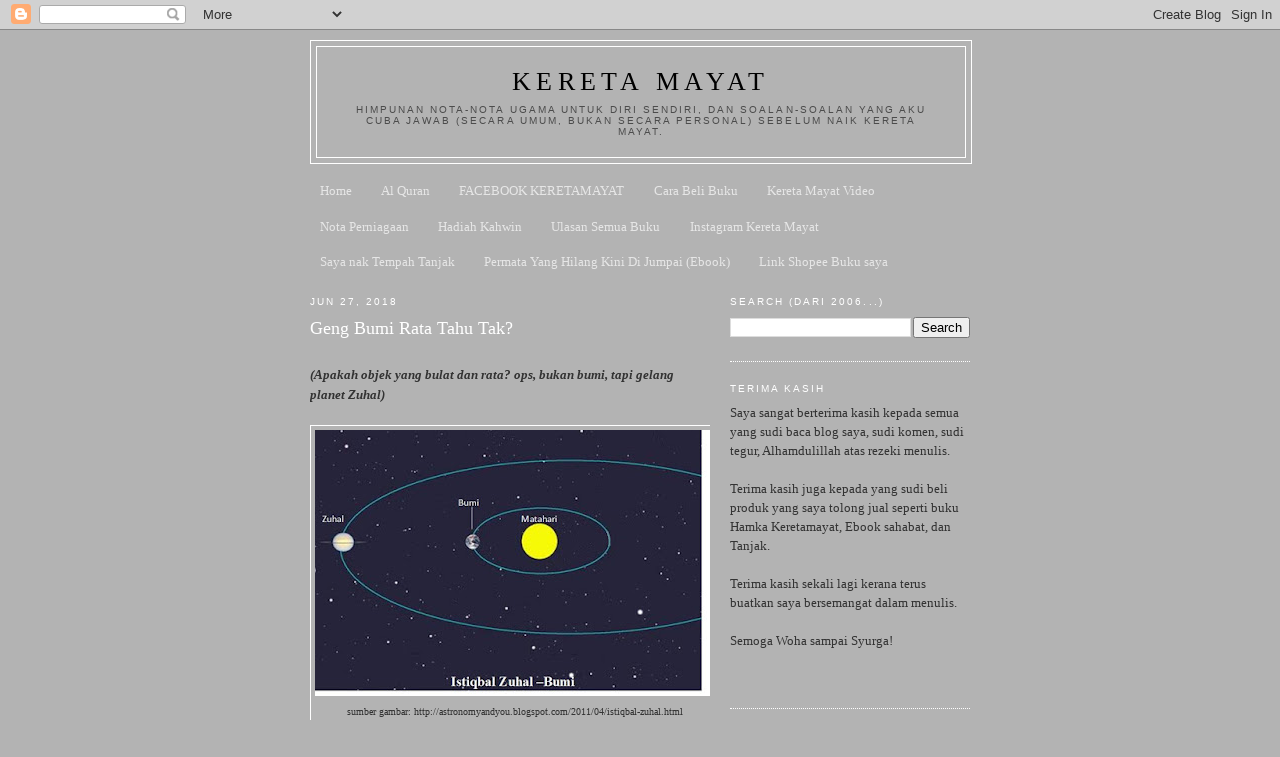

--- FILE ---
content_type: text/html; charset=UTF-8
request_url: https://keretamayat.blogspot.com/2018/06/?m=0
body_size: 32516
content:
<!DOCTYPE html>
<html dir='ltr' xmlns='http://www.w3.org/1999/xhtml' xmlns:b='http://www.google.com/2005/gml/b' xmlns:data='http://www.google.com/2005/gml/data' xmlns:expr='http://www.google.com/2005/gml/expr'>
<head>
<link href='https://www.blogger.com/static/v1/widgets/2944754296-widget_css_bundle.css' rel='stylesheet' type='text/css'/>
<meta content='278212574025' property='fb:pages'/>
<meta content='text/html; charset=UTF-8' http-equiv='Content-Type'/>
<meta content='blogger' name='generator'/>
<link href='https://keretamayat.blogspot.com/favicon.ico' rel='icon' type='image/x-icon'/>
<link href='http://keretamayat.blogspot.com/2018/06/' rel='canonical'/>
<link rel="alternate" type="application/atom+xml" title="Kereta Mayat - Atom" href="https://keretamayat.blogspot.com/feeds/posts/default" />
<link rel="alternate" type="application/rss+xml" title="Kereta Mayat - RSS" href="https://keretamayat.blogspot.com/feeds/posts/default?alt=rss" />
<link rel="service.post" type="application/atom+xml" title="Kereta Mayat - Atom" href="https://www.blogger.com/feeds/20552213/posts/default" />
<!--Can't find substitution for tag [blog.ieCssRetrofitLinks]-->
<meta content='http://keretamayat.blogspot.com/2018/06/' property='og:url'/>
<meta content='Kereta Mayat' property='og:title'/>
<meta content='Himpunan Nota-nota ugama untuk diri sendiri, dan soalan-soalan yang aku cuba jawab (secara umum, bukan secara personal) sebelum naik kereta mayat.' property='og:description'/>
<title>Kereta Mayat: June 2018</title>
<style id='page-skin-1' type='text/css'><!--
/*
-----------------------------------------------
Blogger Template Style
Name:     Minima Ochre
Date:     26 Feb 2004
Updated by: Blogger Team
----------------------------------------------- */
/* Variable definitions
====================
<Variable name="bgcolor" description="Page Background Color"
type="color" default="#dd9">
<Variable name="textcolor" description="Text Color"
type="color" default="#333">
<Variable name="linkcolor" description="Link Color"
type="color" default="#684">
<Variable name="pagetitlecolor" description="Blog Title Color"
type="color" default="#874">
<Variable name="descriptioncolor" description="Blog Description Color"
type="color" default="#a83">
<Variable name="titlecolor" description="Post Title Color"
type="color" default="#c80">
<Variable name="bordercolor" description="Border Color"
type="color" default="#ffc">
<Variable name="sidebarcolor" description="Sidebar Title Color"
type="color" default="#774">
<Variable name="sidebartextcolor" description="Sidebar Text Color"
type="color" default="#333">
<Variable name="visitedlinkcolor" description="Visited Link Color"
type="color" default="#996">
<Variable name="bodyfont" description="Text Font"
type="font" default="normal normal 100% Georgia, Serif">
<Variable name="headerfont" description="Sidebar Title Font"
type="font"
default="normal normal 78% 'Trebuchet MS',Trebuchet,Arial,Verdana,Sans-serif">
<Variable name="pagetitlefont" description="Blog Title Font"
type="font"
default="normal normal 200% Georgia, Serif">
<Variable name="descriptionfont" description="Blog Description Font"
type="font"
default="normal normal 78% 'Trebuchet MS', Trebuchet, Arial, Verdana, Sans-serif">
<Variable name="postfooterfont" description="Post Footer Font"
type="font"
default="normal normal 78% 'Trebuchet MS', Trebuchet, Arial, Verdana, Sans-serif">
<Variable name="startSide" description="Start side in blog language"
type="automatic" default="left">
<Variable name="endSide" description="End side in blog language"
type="automatic" default="right">
*/
/* Use this with templates/template-twocol.html */
body {
background:#b3b3b3;
margin:0;
color:#333333;
font:x-small Georgia Serif;
font-size/* */:/**/small;
font-size: /**/small;
text-align: center;
}
a:link {
color:#e6e6e6;
text-decoration:none;
}
a:visited {
color:#ffffff;
text-decoration:none;
}
a:hover {
color:#ffffff;
text-decoration:underline;
}
a img {
border-width:0;
}
/* Header
-----------------------------------------------
*/
#header-wrapper {
width:660px;
margin:0 auto 10px;
border:1px solid #ffffff;
}
#header-inner {
background-position: center;
margin-left: auto;
margin-right: auto;
}
#header {
margin: 5px;
border: 1px solid #ffffff;
text-align: center;
color:#000000;
}
#header h1 {
margin:5px 5px 0;
padding:15px 20px .25em;
line-height:1.2em;
text-transform:uppercase;
letter-spacing:.2em;
font: normal normal 200% Georgia, Serif;
}
#header a {
color:#000000;
text-decoration:none;
}
#header a:hover {
color:#000000;
}
#header .description {
margin:0 5px 5px;
padding:0 20px 15px;
max-width:700px;
text-transform:uppercase;
letter-spacing:.2em;
line-height: 1.4em;
font: normal normal 78% 'Trebuchet MS', Trebuchet, Arial, Verdana, Sans-serif;
color: #4c4c4c;
}
#header img {
margin-left: auto;
margin-right: auto;
}
/* Outer-Wrapper
----------------------------------------------- */
#outer-wrapper {
width: 660px;
margin:0 auto;
padding:10px;
text-align:left;
font: normal normal 100% Georgia, Serif;
}
#main-wrapper {
width: 400px;
float: left;
word-wrap: break-word; /* fix for long text breaking sidebar float in IE */
overflow: hidden;     /* fix for long non-text content breaking IE sidebar float */
}
#sidebar-wrapper {
width: 240px;
float: right;
word-wrap: break-word; /* fix for long text breaking sidebar float in IE */
overflow: hidden;     /* fix for long non-text content breaking IE sidebar float */
}
/* Headings
----------------------------------------------- */
h2 {
margin:1.5em 0 .75em;
font:normal normal 78% 'Trebuchet MS',Trebuchet,Arial,Verdana,Sans-serif;
line-height: 1.4em;
text-transform:uppercase;
letter-spacing:.2em;
color:#ffffff;
}
/* Posts
-----------------------------------------------
*/
h2.date-header {
margin:1.5em 0 .5em;
}
.post {
margin:.5em 0 1.5em;
border-bottom:1px dotted #ffffff;
padding-bottom:1.5em;
}
.post h3 {
margin:.25em 0 0;
padding:0 0 4px;
font-size:140%;
font-weight:normal;
line-height:1.4em;
color:#ffffff;
}
.post h3 a, .post h3 a:visited, .post h3 strong {
display:block;
text-decoration:none;
color:#ffffff;
font-weight:normal;
}
.post h3 strong, .post h3 a:hover {
color:#333333;
}
.post-body {
margin:0 0 .75em;
line-height:1.6em;
}
.post-body blockquote {
line-height:1.3em;
}
.post-footer {
margin: .75em 0;
color:#ffffff;
text-transform:uppercase;
letter-spacing:.1em;
font: normal normal 78% 'Trebuchet MS', Trebuchet, Arial, Verdana, Sans-serif;
line-height: 1.4em;
}
.comment-link {
margin-left:.6em;
}
.post img, table.tr-caption-container {
padding:4px;
border:1px solid #ffffff;
}
.tr-caption-container img {
border: none;
padding: 0;
}
.post blockquote {
margin:1em 20px;
}
.post blockquote p {
margin:.75em 0;
}
/* Comments
----------------------------------------------- */
#comments h4 {
margin:1em 0;
font-weight: bold;
line-height: 1.4em;
text-transform:uppercase;
letter-spacing:.2em;
color: #ffffff;
}
#comments-block {
margin:1em 0 1.5em;
line-height:1.6em;
}
#comments-block .comment-author {
margin:.5em 0;
}
#comments-block .comment-body {
margin:.25em 0 0;
}
#comments-block .comment-footer {
margin:-.25em 0 2em;
line-height: 1.4em;
text-transform:uppercase;
letter-spacing:.1em;
}
#comments-block .comment-body p {
margin:0 0 .75em;
}
.deleted-comment {
font-style:italic;
color:gray;
}
.feed-links {
clear: both;
line-height: 2.5em;
}
#blog-pager-newer-link {
float: left;
}
#blog-pager-older-link {
float: right;
}
#blog-pager {
text-align: center;
}
/* Sidebar Content
----------------------------------------------- */
.sidebar {
color: #333333;
line-height: 1.5em;
}
.sidebar ul {
list-style:none;
margin:0 0 0;
padding:0 0 0;
}
.sidebar li {
margin:0;
padding-top:0;
padding-right:0;
padding-bottom:.25em;
padding-left:15px;
text-indent:-15px;
line-height:1.5em;
}
.sidebar .widget, .main .widget {
border-bottom:1px dotted #ffffff;
margin:0 0 1.5em;
padding:0 0 1.5em;
}
.main .Blog {
border-bottom-width: 0;
}
/* Profile
----------------------------------------------- */
.profile-img {
float: left;
margin-top: 0;
margin-right: 5px;
margin-bottom: 5px;
margin-left: 0;
padding: 4px;
border: 1px solid #ffffff;
}
.profile-data {
margin:0;
text-transform:uppercase;
letter-spacing:.1em;
font: normal normal 78% 'Trebuchet MS', Trebuchet, Arial, Verdana, Sans-serif;
color: #ffffff;
font-weight: bold;
line-height: 1.6em;
}
.profile-datablock {
margin:.5em 0 .5em;
}
.profile-textblock {
margin: 0.5em 0;
line-height: 1.6em;
}
.profile-link {
font: normal normal 78% 'Trebuchet MS', Trebuchet, Arial, Verdana, Sans-serif;
text-transform: uppercase;
letter-spacing: .1em;
}
/* Footer
----------------------------------------------- */
#footer {
width:660px;
clear:both;
margin:0 auto;
padding-top:15px;
line-height: 1.6em;
text-transform:uppercase;
letter-spacing:.1em;
text-align: center;
}

--></style>
<link href='https://www.blogger.com/dyn-css/authorization.css?targetBlogID=20552213&amp;zx=ee71bb0a-b090-4460-b8aa-c5003cc9d110' media='none' onload='if(media!=&#39;all&#39;)media=&#39;all&#39;' rel='stylesheet'/><noscript><link href='https://www.blogger.com/dyn-css/authorization.css?targetBlogID=20552213&amp;zx=ee71bb0a-b090-4460-b8aa-c5003cc9d110' rel='stylesheet'/></noscript>
<meta name='google-adsense-platform-account' content='ca-host-pub-1556223355139109'/>
<meta name='google-adsense-platform-domain' content='blogspot.com'/>

<!-- data-ad-client=ca-pub-9453126777119278 -->

</head>
<body>
<div class='navbar section' id='navbar'><div class='widget Navbar' data-version='1' id='Navbar1'><script type="text/javascript">
    function setAttributeOnload(object, attribute, val) {
      if(window.addEventListener) {
        window.addEventListener('load',
          function(){ object[attribute] = val; }, false);
      } else {
        window.attachEvent('onload', function(){ object[attribute] = val; });
      }
    }
  </script>
<div id="navbar-iframe-container"></div>
<script type="text/javascript" src="https://apis.google.com/js/platform.js"></script>
<script type="text/javascript">
      gapi.load("gapi.iframes:gapi.iframes.style.bubble", function() {
        if (gapi.iframes && gapi.iframes.getContext) {
          gapi.iframes.getContext().openChild({
              url: 'https://www.blogger.com/navbar/20552213?origin\x3dhttps://keretamayat.blogspot.com',
              where: document.getElementById("navbar-iframe-container"),
              id: "navbar-iframe"
          });
        }
      });
    </script><script type="text/javascript">
(function() {
var script = document.createElement('script');
script.type = 'text/javascript';
script.src = '//pagead2.googlesyndication.com/pagead/js/google_top_exp.js';
var head = document.getElementsByTagName('head')[0];
if (head) {
head.appendChild(script);
}})();
</script>
</div></div>
<div id='outer-wrapper'><div id='wrap2'>
<!-- skip links for text browsers -->
<span id='skiplinks' style='display:none;'>
<a href='#main'>skip to main </a> |
      <a href='#sidebar'>skip to sidebar</a>
</span>
<div id='header-wrapper'>
<div class='header section' id='header'><div class='widget Header' data-version='1' id='Header1'>
<div id='header-inner'>
<div class='titlewrapper'>
<h1 class='title'>
<a href='https://keretamayat.blogspot.com/?m=0'>
Kereta Mayat
</a>
</h1>
</div>
<div class='descriptionwrapper'>
<p class='description'><span>Himpunan Nota-nota ugama untuk diri sendiri, dan soalan-soalan yang aku cuba jawab (secara umum, bukan secara personal) sebelum naik kereta mayat.</span></p>
</div>
</div>
</div></div>
</div>
<div id='content-wrapper'>
<div id='crosscol-wrapper' style='text-align:center'>
<div class='crosscol section' id='crosscol'><div class='widget PageList' data-version='1' id='PageList1'>
<div class='widget-content'>
<ul>
<li>
<a href='https://keretamayat.blogspot.com/'>Home</a>
</li>
<li>
<a href='http://www.surah.my/'>Al Quran</a>
</li>
<li>
<a href='https://www.facebook.com/keretamayat'>FACEBOOK KERETAMAYAT</a>
</li>
<li>
<a href='http://keretamayat.blogspot.my/p/bo.html'>Cara Beli Buku</a>
</li>
<li>
<a href="//www.youtube.com/user/HamkaMayat">Kereta Mayat Video</a>
</li>
<li>
<a href='http://kedaihamka.blogspot.com/'>Nota Perniagaan</a>
</li>
<li>
<a href='http://keretamayat.blogspot.com/2015/03/hadiah-kahwin-gen-y-yang-rare.html'>Hadiah Kahwin</a>
</li>
<li>
<a href='http://bukuhamkakeretamayat.blogspot.my/'>Ulasan Semua Buku </a>
</li>
<li>
<a href='https://www.instagram.com/hamka_keretamayat/'>Instagram Kereta Mayat</a>
</li>
<li>
<a href='https://keretamayat.blogspot.com/p/saya-nak-tempah-tanjak.html?m=0'>Saya nak Tempah Tanjak</a>
</li>
<li>
<a href='https://keretamayat.blogspot.com/p/permata-yang-hilang-kini-di-jumpai-ebook.html?m=0'>Permata Yang Hilang Kini Di Jumpai (Ebook)</a>
</li>
<li>
<a href='https://keretamayat.blogspot.com/p/link-shopee-buku-saya.html?m=0'>Link Shopee Buku saya </a>
</li>
</ul>
<div class='clear'></div>
</div>
</div></div>
</div>
<div id='main-wrapper'>
<div class='main section' id='main'><div class='widget Blog' data-version='1' id='Blog1'>
<div class='blog-posts hfeed'>

          <div class="date-outer">
        
<h2 class='date-header'><span>Jun 27, 2018</span></h2>

          <div class="date-posts">
        
<div class='post-outer'>
<div class='post hentry'>
<a name='4051227527378742956'></a>
<h3 class='post-title entry-title'>
<a href='https://keretamayat.blogspot.com/2018/06/geng-bumi-rata-tahu-tak.html?m=0'>Geng Bumi Rata Tahu Tak?</a>
</h3>
<div class='post-header'>
<div class='post-header-line-1'></div>
</div>
<div class='post-body entry-content' id='post-body-4051227527378742956'>
<br />
<div class="MsoNormal">
<b><i>(Apakah objek yang bulat dan rata? ops, bukan bumi, tapi gelang planet Zuhal)</i></b></div>
<div class="MsoNormal">
<br /></div>
<table align="center" cellpadding="0" cellspacing="0" class="tr-caption-container" style="margin-left: auto; margin-right: auto; text-align: center;"><tbody>
<tr><td style="text-align: center;"><a href="https://blogger.googleusercontent.com/img/b/R29vZ2xl/AVvXsEjwpQUI41ITHciF8QCWK619QgaW1oEoiP2rXHdQ304BeTxTzNcvzz8_-a4kRVsdMQJWow6FtyuKBV89CsW-kMOJzrGaVgpMR7EMmROyg2ZHSASe6J3r7JbaHFO3gYUBwcY3ql1E/s1600/istiqbal+zuhal.jpg" imageanchor="1" style="margin-left: auto; margin-right: auto;"><img border="0" data-original-height="717" data-original-width="1076" height="266" src="https://blogger.googleusercontent.com/img/b/R29vZ2xl/AVvXsEjwpQUI41ITHciF8QCWK619QgaW1oEoiP2rXHdQ304BeTxTzNcvzz8_-a4kRVsdMQJWow6FtyuKBV89CsW-kMOJzrGaVgpMR7EMmROyg2ZHSASe6J3r7JbaHFO3gYUBwcY3ql1E/s400/istiqbal+zuhal.jpg" width="400" /></a></td></tr>
<tr><td class="tr-caption" style="text-align: center;">sumber gambar:&nbsp;http://astronomyandyou.blogspot.com/2011/04/istiqbal-zuhal.html</td></tr>
</tbody></table>
<div class="MsoNormal">
<br /></div>
<div class="MsoNormal">
Geng bumi rata tahu tak hari ni (27 Jun 2018) Planet Zuhal akan berada
pada kedudukan istiqbal iaitu opposition <o:p></o:p></div>
<div class="MsoNormal">
diantara Zuhal , Bumi dan juga Matahari yang mana semuanya akan berkedudukan dalam
satu garis lurus .<o:p></o:p></div>
<div class="MsoNormal">
<br /></div>
<div class="MsoNormal">
Macam mana tahu?&nbsp;</div>
<div class="MsoNormal">
<br /></div>
<div class="MsoNormal">
Kena anggap bumi ni sfera macam planet lain
dan kira laluan orbit planet zuhal, dan bumi maka setiap378 hari menjadilah
kedudukan istiqbal.<o:p></o:p></div>
<div class="MsoNormal">
<br /></div>
<div class="MsoNormal">
Kalau tanya orang dakwah, Istiqbal ni penyambut tetamu.., seorang yang ditugaskan sambut mereka yang datang ke masjid dan galakkan mereka duduk dalam majlis agama dan itu cerita lain, apa yang aku nak cerita, jika korang ada teropong bolehlah
tengok kejadian ini <span style="mso-spacerun: yes;">&nbsp;</span>sekitar waktu
MAGHRIB sehingga SUBUH dikawasan masing masing.<o:p></o:p></div>
<div class="MsoNormal">
<br /></div>
<div class="MsoNormal">
Planet Zuhal akan mula kelihatan terbit di ufuk timur ketika
matahari terbenam di ufuk barat lalu akan berada pada kedudukan tertingginya di
langit menjelang tengah malam dan terbenam di ufuk barat ketika matahari terbit
di timur.<o:p></o:p></div>
<div class="MsoNormal">
<br /></div>
<div class="MsoNormal">
Macam mana nak tahu itu planet Zuhal?</div>
<div class="MsoNormal">
<br /></div>
<div class="MsoNormal">
<o:p></o:p></div>
<div class="MsoNormal">
Guna teroponglah bang, ianya berada di buruj Sagittarius dan
berhampiran bulan dan menjadi objek paling terang tanpa berkelip kelip berbanding objek lain di
sekitar bulan.<o:p></o:p></div>
<div class="MsoNormal">
<br /></div>
<div class="MsoNormal">
Tapi kena guna teropong siap alat bantu optik lah, maka kita akan berpeluang
menyaksikan gegelang planet zuhal yang begitu menawan sekali.<o:p></o:p></div>
<div class="MsoNormal">
<br /></div>
<div class="MsoNormal">
Oh yer, Gelang planet zuhal ni rata, bolehlah geng BUMI RATA nak pindahkan diri kesana untuk merasai kerataan sebenar.<o:p></o:p></div>
<div class="MsoNormal">
<br /></div>
<div class="MsoNormal">
Woha!<o:p></o:p></div>
<div class="MsoNormal">
<br /></div>
<div class="MsoNormal">
"Majulah Bumi bulat dan ilmu Falak Untuk
ummah"<o:p></o:p></div>
<div class="MsoNormal">
<br /></div>
<div class="MsoNormal">
Woha!<o:p></o:p></div>
<div class="MsoNormal">
<br /></div>
<table align="center" cellpadding="0" cellspacing="0" class="tr-caption-container" style="margin-left: auto; margin-right: auto; text-align: center;"><tbody>
<tr><td style="text-align: center;"><a href="https://blogger.googleusercontent.com/img/b/R29vZ2xl/AVvXsEhbW7TkVw6v2PE1ZSvZdQIyuB5VAvdkH6CSFcHZ5qbWrV2YCFZXmXAHLBQhn0xcTlsmVw9INpaayP_8W9sl2IMN_0pnT4oak3BfXk4yEwlxi4x-avmIikqtRIfO2n_X8rbed-GJ/s1600/gaban.png" imageanchor="1" style="margin-left: auto; margin-right: auto;"><img border="0" data-original-height="719" data-original-width="953" height="301" src="https://blogger.googleusercontent.com/img/b/R29vZ2xl/AVvXsEhbW7TkVw6v2PE1ZSvZdQIyuB5VAvdkH6CSFcHZ5qbWrV2YCFZXmXAHLBQhn0xcTlsmVw9INpaayP_8W9sl2IMN_0pnT4oak3BfXk4yEwlxi4x-avmIikqtRIfO2n_X8rbed-GJ/s400/gaban.png" width="400" /></a></td></tr>
<tr><td class="tr-caption" style="text-align: center;">Jenuh aku cari gambar Gaban lawan raksasa di plenet zuhal atas cincin lingkaran tu, tak jumpa view yang jauh, view ni digambarkan lingkaran tu adalah tengkorak yang tersusun. Now you know.</td></tr>
</tbody></table>
<div class="MsoNormal">
<br /></div>
<br />
<div style='clear: both;'></div>
</div>
<div class='post-footer'>
<div class='post-footer-line post-footer-line-1'><span class='post-author vcard'>
Posted by
<span class='fn'>hamka</span>
</span>
<span class='post-comment-link'>
<a class='comment-link' href='https://www.blogger.com/comment/fullpage/post/20552213/4051227527378742956' onclick=''>2
Bincang topik ini di sini</a>
</span>
<span class='post-icons'>
<span class='item-control blog-admin pid-245779013'>
<a href='https://www.blogger.com/post-edit.g?blogID=20552213&postID=4051227527378742956&from=pencil' title='Edit Post'>
<img alt='' class='icon-action' height='18' src='https://resources.blogblog.com/img/icon18_edit_allbkg.gif' width='18'/>
</a>
</span>
</span>
<div class='post-share-buttons goog-inline-block'>
<a class='goog-inline-block share-button sb-email' href='https://www.blogger.com/share-post.g?blogID=20552213&postID=4051227527378742956&target=email' target='_blank' title='Email This'><span class='share-button-link-text'>Email This</span></a><a class='goog-inline-block share-button sb-blog' href='https://www.blogger.com/share-post.g?blogID=20552213&postID=4051227527378742956&target=blog' onclick='window.open(this.href, "_blank", "height=270,width=475"); return false;' target='_blank' title='BlogThis!'><span class='share-button-link-text'>BlogThis!</span></a><a class='goog-inline-block share-button sb-twitter' href='https://www.blogger.com/share-post.g?blogID=20552213&postID=4051227527378742956&target=twitter' target='_blank' title='Share to X'><span class='share-button-link-text'>Share to X</span></a><a class='goog-inline-block share-button sb-facebook' href='https://www.blogger.com/share-post.g?blogID=20552213&postID=4051227527378742956&target=facebook' onclick='window.open(this.href, "_blank", "height=430,width=640"); return false;' target='_blank' title='Share to Facebook'><span class='share-button-link-text'>Share to Facebook</span></a><a class='goog-inline-block share-button sb-pinterest' href='https://www.blogger.com/share-post.g?blogID=20552213&postID=4051227527378742956&target=pinterest' target='_blank' title='Share to Pinterest'><span class='share-button-link-text'>Share to Pinterest</span></a>
</div>
</div>
<div class='post-footer-line post-footer-line-2'></div>
<div class='post-footer-line post-footer-line-3'></div>
</div>
</div>
</div>
<div class='inline-ad'>
</div>

          </div></div>
        

          <div class="date-outer">
        
<h2 class='date-header'><span>Jun 26, 2018</span></h2>

          <div class="date-posts">
        
<div class='post-outer'>
<div class='post hentry'>
<a name='4038909381973674468'></a>
<h3 class='post-title entry-title'>
<a href='https://keretamayat.blogspot.com/2018/06/apa-akidah-korang.html?m=0'>Apa Akidah korang?</a>
</h3>
<div class='post-header'>
<div class='post-header-line-1'></div>
</div>
<div class='post-body entry-content' id='post-body-4038909381973674468'>
<br />
<div class="MsoNormal">
<b><i>(Jika salah jawab boleh masuk neraka)</i></b></div>
<div class="MsoNormal">
<br /></div>
<div class="MsoNormal">
&#8220;hamka, apa mazhab kau?&#8221;<o:p></o:p></div>
<div class="MsoNormal">
<br /></div>
<div class="MsoNormal">
&#8220;Imam Syafee&#8221;<o:p></o:p></div>
<div class="MsoNormal">
<br /></div>
<div class="MsoNormal">
&#8220;apa nama penuh Imam Syafie?&#8221;<o:p></o:p></div>
<div class="MsoNormal">
<br /></div>
<div class="MsoNormal">
<span style="mso-spacerun: yes;">&nbsp;</span>&#8220;Muhammad&#8221;<o:p></o:p></div>
<div class="MsoNormal">
<br /></div>
<div class="MsoNormal">
&#8220;bin?&#8221;<o:p></o:p></div>
<div class="MsoNormal">
<br /></div>
<div class="MsoNormal">
&#8220;Idris&#8221;<o:p></o:p></div>
<div class="MsoNormal">
<br /></div>
<div class="MsoNormal">
&#8220;Eh?, kau tahu yer Hamka, aku ingat kau jawab nama Imam
Syafie adalah Syafie&#8221;<o:p></o:p></div>
<div class="MsoNormal">
<br /></div>
<div class="MsoNormal">
&#8220;sebab?&#8221;<o:p></o:p></div>
<div class="MsoNormal">
<br /></div>
<div class="MsoNormal">
&#8220;Ramai aku tanya orang islam di Malaysia ni, siapa nama imam
syafie?, jawabnya shafee jugak, padahal nama sebenar beliau adalah Muhammad
bin Idris&#8221;<o:p></o:p></div>
<div class="MsoNormal">
<br /></div>
<div class="MsoNormal">
&#8220;kau pun baru tahu aku rasa, sebab tu kau baru tanya aku&#8221;<o:p></o:p></div>
<div class="MsoNormal">
<br /></div>
<div class="MsoNormal">
&#8220;woha!&#8221;<o:p></o:p></div>
<div class="MsoNormal">
<br /></div>
<div class="MsoNormal">
&#8220;Ok, alang-alang kau tanya aku, aku nak tanya kau pulak? Kita
di Malaysia ni Mazhab shafee kan?&#8221;<o:p></o:p></div>
<div class="MsoNormal">
<br /></div>
<div class="MsoNormal">
&#8220;alamak, risau pulak bila Hamka keretamayat nak tanya..,&#8221;</div>
<div class="MsoNormal">
<br /></div>
<div class="MsoNormal">
&#8220;jawab dulu, jadi.., apa akidah kita?&#8221;<o:p></o:p></div>
<div class="MsoNormal">
<br /></div>
<div class="MsoNormal">
&#8220;Akidah Shafee lah!&#8221;<o:p></o:p></div>
<div class="MsoNormal">
<br /></div>
<div class="MsoNormal">
&#8220;wah, konfidentnya&#8230;, aku bagi hint, akidah berbeza dengan
fekah, Mazhab tu masuk dalam Fekah, Akidah ni bab tauhid, kita di Malaysia ahli
sunnah wal jamaah, bermazhab Shafee, dan berakidah?&#8221;<o:p></o:p></div>
<div class="MsoNormal">
<br /></div>
<div class="MsoNormal">
&#8220;errr. Muhammad bin Idris?&#8221;<o:p></o:p></div>
<div class="MsoNormal">
<br /></div>
<div class="MsoNormal">
&#8220;aku bagi pilihan, dalam dunia ni ada akidah Salafiah, Muktazilah,
Asya&#8217;irah, Maturidiah, Jabariah, qadariah dan banyak lagi, kau rasa?&#8221;<o:p></o:p></div>
<div class="MsoNormal">
<br /></div>
<div class="MsoNormal">
&#8220;Errr. Aku tak tahu&#8230;&#8221;<o:p></o:p></div>
<div class="MsoNormal">
<br /></div>
<div class="MsoNormal">
&#8220;Hairan yer, kau kutuk orang islam yang tak tahu nama sebenar
Imam Syafee, tapi kaupun tak tahu nama imam yang menjadi ikutan akidah kita&#8221;<o:p></o:p></div>
<div class="MsoNormal">
<br /></div>
<div class="MsoNormal">
&#8220;maafkan kekhikafan hamba&#8221;<o:p></o:p></div>
<div class="MsoNormal">
<br /></div>
<div class="MsoNormal">
&#8220;ok, bagi yang tak tahu, kita di Malaysia, bermazhab Shafee,
dan berakidah Asya&#8217;irah. Majoriti dunia Islam dalam golongan ahli sunnah wal
jamaah, bermazhab Shafee, Hambali, Maliki, dan Hanafi, manakala Akidah pula
majorotinya akidah Asya'irah dan Maturidiah. Universiti Al Azhar di Mesir pun
ikut aliran Asya'irah.<o:p></o:p></div>
<div class="MsoNormal">
<br /></div>
<div class="MsoNormal">
Ada jugak negara lain yang amal mazhab selain empat tu, ada
lebel wahabilah, atau pecinta sunnahlah, tak pasti, yang pasti negara seperti Arab
Saudi, Qatar, ikut akidah aliran Salafi. Secara rasmi, negara kita di Malaysia
adalah daripada aliran Asya'irah, kecuali negeri seperti Perlis yang cenderung
kepada aliran Salafi. Now you know&#8221;<o:p></o:p></div>
<div class="MsoNormal">
<br /></div>
<div class="MsoNormal">
&#8220;terima kasih kereta mayat atas pencerahan&#8221;<o:p></o:p></div>
<div class="MsoNormal">
<br /></div>
<div class="MsoNormal">
&#8220;anytime&#8221;<o:p></o:p></div>
<div class="MsoNormal">
<br /></div>
<div class="MsoNormal">
Woha!</div>
<br />
<div style='clear: both;'></div>
</div>
<div class='post-footer'>
<div class='post-footer-line post-footer-line-1'><span class='post-author vcard'>
Posted by
<span class='fn'>hamka</span>
</span>
<span class='post-comment-link'>
<a class='comment-link' href='https://www.blogger.com/comment/fullpage/post/20552213/4038909381973674468' onclick=''>7
Bincang topik ini di sini</a>
</span>
<span class='post-icons'>
<span class='item-control blog-admin pid-245779013'>
<a href='https://www.blogger.com/post-edit.g?blogID=20552213&postID=4038909381973674468&from=pencil' title='Edit Post'>
<img alt='' class='icon-action' height='18' src='https://resources.blogblog.com/img/icon18_edit_allbkg.gif' width='18'/>
</a>
</span>
</span>
<div class='post-share-buttons goog-inline-block'>
<a class='goog-inline-block share-button sb-email' href='https://www.blogger.com/share-post.g?blogID=20552213&postID=4038909381973674468&target=email' target='_blank' title='Email This'><span class='share-button-link-text'>Email This</span></a><a class='goog-inline-block share-button sb-blog' href='https://www.blogger.com/share-post.g?blogID=20552213&postID=4038909381973674468&target=blog' onclick='window.open(this.href, "_blank", "height=270,width=475"); return false;' target='_blank' title='BlogThis!'><span class='share-button-link-text'>BlogThis!</span></a><a class='goog-inline-block share-button sb-twitter' href='https://www.blogger.com/share-post.g?blogID=20552213&postID=4038909381973674468&target=twitter' target='_blank' title='Share to X'><span class='share-button-link-text'>Share to X</span></a><a class='goog-inline-block share-button sb-facebook' href='https://www.blogger.com/share-post.g?blogID=20552213&postID=4038909381973674468&target=facebook' onclick='window.open(this.href, "_blank", "height=430,width=640"); return false;' target='_blank' title='Share to Facebook'><span class='share-button-link-text'>Share to Facebook</span></a><a class='goog-inline-block share-button sb-pinterest' href='https://www.blogger.com/share-post.g?blogID=20552213&postID=4038909381973674468&target=pinterest' target='_blank' title='Share to Pinterest'><span class='share-button-link-text'>Share to Pinterest</span></a>
</div>
</div>
<div class='post-footer-line post-footer-line-2'></div>
<div class='post-footer-line post-footer-line-3'></div>
</div>
</div>
</div>
<div class='inline-ad'>
</div>

          </div></div>
        

          <div class="date-outer">
        
<h2 class='date-header'><span>Jun 8, 2018</span></h2>

          <div class="date-posts">
        
<div class='post-outer'>
<div class='post hentry'>
<a name='848425071310477807'></a>
<h3 class='post-title entry-title'>
<a href='https://keretamayat.blogspot.com/2018/06/gender-equality-islam-tidak-adil.html?m=0'>GENDER EQUALITY: Islam tidak adil?</a>
</h3>
<div class='post-header'>
<div class='post-header-line-1'></div>
</div>
<div class='post-body entry-content' id='post-body-848425071310477807'>
<b>(soalan dari perempuan yang mengaku namanya Siti Kasim, bukan nama sebenar)</b><br />
<div class="MsoNormal">
<br /></div>
<div class="MsoNormal">
Salam encik Hamka, saya Siti Kasim ingin bertanya: kenapa islam
tidak adil dalam hak kesamarataan antara jantina? Selalu perintah agama cenderung
menguntungkan kaum lelaki Seperti hanya lelaki boleh jadi ketua pemimpin, hanya
lelaki menjadi iman solat, saf solat pula, perempuan di atur paling belakang,
lepas tu balik kerja kena layan suami kalau takdi kiran menjadi isteri derhaka
sedangkan suami boleh berkahwin ramai, manakala dalam hadis ada tujuh lelaki
boleh duduk dibawah lindungan Arash tetapi perempuan tidak dinyatakan, aurat perempuan
pula sangat terbatas dan kami menerima harta warisan paling sedikit berbanding
lelaki, ada tak encik hamka pernah tulis tentang gender equality?<o:p></o:p></div>
<div class="MsoNormal">
<br /></div>
<div class="MsoNormal">
Jawapan:<o:p></o:p></div>
<div class="MsoNormal">
<br /></div>
<div class="MsoNormal">
Salam Puan Siti Kasim. Masalah ni pernah berlaku di Bethesda
dekat Maryland sebelah United States sana yang mana ada hamba Allah ni, Amina
Wadud ke apa Namanya, bagitahu Allah ni pilih kasih sebab Allah di anggap lelaki
(HE) Lalu persoal?, kenapa lelaki je boleh jadi imam solat Jemaah? Kenapa lelaki
jer boleh baca khutbah?<o:p></o:p></div>
<div class="MsoNormal">
<br /></div>
<div class="MsoNormal">
Lalu beliaupun ajak 100 orang lelaki dengar khutbahnya dan
terus beliau jadi imam solat jumaat pertama berjantina wanita-lepas tu beliau
kena kecam tapi beliau teruskan perjuangan menjadi imam solat dan anggap itu
satu kejayaan dalam bab gender equality.<o:p></o:p></div>
<div class="MsoNormal">
<br /></div>
<div class="MsoNormal">
Balik pada islam, kejayaan manusia adalah dapat taat
perintah Allah ikut cara Nabi (bagi lelaki) dan ikut cara isteri Nabi (bagi
perempuan)<o:p></o:p></div>
<div class="MsoNormal">
<br /></div>
<div class="MsoNormal">
Nabi solat berjemaah di masjid (lelaki semua kena ikut)
isteri nabi solat di rumah (yang ni perempuan kena ikut)<o:p></o:p></div>
<div class="MsoNormal">
<br /></div>
<div class="MsoNormal">
Maka janganlah silap kita mentafsir kejaayaan dalam hak
kesamarataan antara jantina, kerana memang Allah buat berbeza!<o:p></o:p></div>
<div class="MsoNormal">
<br /></div>
<div class="MsoNormal">
Sejak bila kejaaan wanita di ukur melalui Gender Equality? Sejak
bila kejayaan orang perempuan bila berjaya buat apa yang lelaki buat. <o:p></o:p></div>
<div class="MsoNormal">
<br /></div>
<div class="MsoNormal">
Takrif kejayaan tu tak tahu ambik dari sumber mana? padahal Allah
dah terangkan dalam alquran paranann lelaki dan wanita yang berbeza dan saling
melengkapi, bukanya kena SAMA dan saling bersaing!<o:p></o:p></div>
<div class="MsoNormal">
<br /></div>
<div class="MsoNormal">
Mungkin dalam kehidupan manusia tidak bertuhan di barat, takrif
kejayaan perempuan adalah sama dengan lelaki. Contoh, jika lelaki boleh bukak
baju, sayapun boleh bukak baju, jika lelaki boleh angkat berat, sayapun nak
angkat berat. Jika lelaki boleh bela bulu ketiak dan bulu kaki, kami orang perempuanpun
nak tunjuk bulu ketiak. Jika lelaki boleh kerja buruh, kamipun boleh! Jika lelaki
boleh ramai awek, saya pun boleh ramai pakwe!<o:p></o:p></div>
<div class="MsoNormal">
<br /></div>
<div class="MsoNormal">
Lalu berlumba lumba perempuan tak ada agama nak jadi &#8216;lelaki&#8217;,
masing masing tinggakan rumah tangga dan bersaing dengan lelaki untuk dapatkan
hak kesamarataan, sampai anak perempuan dirumah terabai, dan bila tua korang
tinggal dengan anjing sebab anak perempuan korang pun sibuk nak jadi lelaki.<o:p></o:p></div>
<div class="MsoNormal">
<br /></div>
<div class="MsoNormal">
Jadi, daripada korang berlumba lumba nak jadi lelaki lebih
baik korang orang perempuan buat kerja yang lebih mulia iaitu: JADI PEREMPUAN.<o:p></o:p></div>
<div class="MsoNormal">
<br /></div>
<div class="MsoNormal">
Balik kepada Amina Wudud, sungguh menjadi Imam solat tak
menaikkan darjat mana mana perempuanpun sebab zaman Nabi, Khatijah ke Aisyah ke
mana jadi imam? Tapi mereka tetap dapat jaminan syurga. Mereka tetap dikira
bertakwa, dan takwa di sisi Allah bukan bila perempuan dapat jadi imam atau
lelaki dapat susukan anak, takwa bila masing masing buat kerja masing masing.<o:p></o:p></div>
<div class="MsoNormal">
Rujuk isteri Nabi, Apa kerja mereka? Semua tahu sudah: mereka
buat kerja mereka iaitu menjadi ibu yang Allah janjikan Syurga di bawah kaki.
Melahirkan anak dapat pahala syahid, susui anak dapat pahala sedekah, taat
suami pintu syurga terbuka dan macam-macam lagi.<o:p></o:p></div>
<div class="MsoNormal">
<br /></div>
<div class="MsoNormal">
Bila anak nak taat pulak, Nabi bagitahu tiga kali, taatlah
ibumu dulu baru ayah. <o:p></o:p></div>
<div class="MsoNormal">
<br /></div>
<div class="MsoNormal">
Mendengar ini, ada tak lelaki cemburu dan fikir nak beranak
macam perempuan sebab nak syurga bawah kaki? Isn&#8217;t that sexist? Ada?<o:p></o:p></div>
<div class="MsoNormal">
<br /></div>
<div class="MsoNormal">
Takde sebab kami faham tugas masing masing, tugas lelaki:
JADI LELAKI BERTAKWA<o:p></o:p></div>
<div class="MsoNormal">
<br /></div>
<div class="MsoNormal">
Tugas perempuan: JADI PEREMPUAN BERTAKWA<o:p></o:p></div>
<div class="MsoNormal">
<br /></div>
<div class="MsoNormal">
Dan bidang ibadat LELAKI BERTAWAK tak sama dengan PEREMPUAN BERTAKWA.<o:p></o:p></div>
<div class="MsoNormal">
<br /></div>
<div class="MsoNormal">
Takwa yang Allah nilai, dan takwa bukan ada dalam hak kesamarataan
jantina! Takwa ada dalam kefahaman agama yang Allah bagi kepada mereka yang
ikhlas nak belajar dan amal agama!<o:p></o:p></div>
<div class="MsoNormal">
<br /></div>
<div class="MsoNormal">
Banyak kali Allah sebut kejayaan lelaki dan perempuan secara
berasingan,: rujuk ayat 35 surah al ahzab:<o:p></o:p></div>
<div class="MsoNormal">
<br /></div>
<div class="MsoNormal">
Sesungguhnya lelaki dan perempuan yang muslim, lelaki dan
perempuan yang mukmin, laki-laki dan perempuan yang tetap dalam ketaatannya,
laki-laki dan perempuan yang benar, laki-laki dan perempuan yang sabar, lelaki dan
perempuan yang khusyuk, lelaki dan perempuan yang bersedekah, lelaki dan
perempuan yang berpuasa, lelaki dan perempuan yang memelihara kehormatannya, lelaki
dan perempuan yang banyak menyebut (nama) Allah, Allah telah menyediakan untuk
mereka ampunan dan pahala yang besar.&#8221; <span style="mso-spacerun: yes;">&nbsp;</span><o:p></o:p></div>
<div class="MsoNormal">
<span style="mso-spacerun: yes;"><br /></span></div>
<div class="MsoNormal">
Kenapa Allah sebut secara berasingan? Sebab lelaki Berjaya bila
jadi LELAKI soleh, dan perempuan Berjaya bila jadi perempuan SOLEHAH.<o:p></o:p></div>
<div class="MsoNormal">
<br /></div>
<div class="MsoNormal">
Bukannya bersaing semua nak jadi macam lelaki, tapi saling
lengkap melengkapi!<o:p></o:p></div>
<div class="MsoNormal">
<br /></div>
<div class="MsoNormal">
Ambik satu contoh, Suami pergi kerja cari nafkah, wanita
jaga anak dirumah, suami ajar isteri agama, isteri ajar anak agama. Suami cari harta,
perempuan jaga harta, dan lain-lain. Cantik.<o:p></o:p></div>
<div class="MsoNormal">
<br /></div>
<div class="MsoNormal">
Tapi zaman sekarang, wanita nak jadi lelaki, nak pergi kerja
jugak, tak salah pun, ada tempat kerja yang perlukan wanita, yang salah bila
abai anak dan suami, atau anak ditinggal ditempat yang salah,tak jaga maruah,
tak jaga akhlak, tak jaga solat, itu yang jadi hari biru! <span style="mso-spacerun: yes;">&nbsp;</span><o:p></o:p></div>
<div class="MsoNormal">
<span style="mso-spacerun: yes;"><br /></span></div>
<div class="MsoNormal">
Habis tu perempuan tak boleh kerja? Boleh! Islam ada cara atasi
masalah anak kena tinggal bila suami isteri bekerja, iaitu dalam islam suami
boleh poligami, jadi wanita bekerja boleh tinggal anak rumah mak tirinya,
alahai bukannya orang lain, madu kau jugak. (habislah aku kena kecam)<o:p></o:p></div>
<div class="MsoNormal">
<br /></div>
<div class="MsoNormal">
Itu satu contoh sahaja, bab kerja tak salah pun nak kerja,
tapi bila balik rumah, tetap kena layan suami kerana disitulah takwa bagi
wanita, jangan pulak balik kerja terus derhaka dengan alasan hak kesamarataan.
Balik rumah azan berkumandang, perempuan boleh solat dirumah tapi lelaki sunnagnya
kena solat di masjid walaupun penat bekerja kerana takwa lelaki ada dalam solat
berjemaah, al faham ke idop?<o:p></o:p></div>
<div class="MsoNormal">
<br /></div>
<div class="MsoNormal">
Moral apa aku nak cerita, orang perempuan jangan berlumba
nak jadi lelaki atau lebih kronik, nak lebih dari lelaki, padahal dalam Al
quran dah cerita :please refer&nbsp;chapter number 2, verse 36!, (baca laju laju
macam dr zakir naik)<br />
<o:p></o:p></div>
<div class="MsoNormal">
<br /></div>
<div class="MsoNormal">
&#8220;..... dan anak lelaki tidaklah seperti anak perempuan.... &#8221;&nbsp;<o:p></o:p></div>
<div class="MsoNormal">
<br /></div>
<div class="MsoNormal">
So waktu kecik Allah dah bagitahu jobscope tak sama, apatah
lagi bila besar, Ayah tak akan sama dengan ibu, si ibu jika nak kerja boleh
tapi ibu jangan lupa tugas ibu seorang perempuan dan ayah jangan lupa tugas
ayah seorang lelaki.<o:p></o:p></div>
<div class="MsoNormal">
<br /></div>
<div class="MsoNormal">
Tugas paling basic anak tak boleh derhaka pada ibu sebab
syurga ada bawah tapak kaki ibu, dan tugas palinh basic seorang isteri tak
boleh derhaka pada suami sebab syurga ada bawah tapak kaki suami. Simple!<o:p></o:p></div>
<div class="MsoNormal">
<br /></div>
<div class="MsoNormal">
Ya, aku tahu korang kerja, sama penat macam lelaki, tapi itu
bukan alasan untuk tengkin dan layan suami macam sampah! Faham tak? <o:p></o:p></div>
<div class="MsoNormal">
<br /></div>
<div class="MsoNormal">
Ibu redha, anak masuk syurga. Suami redha , isteri masuk
syurga, faham tak? simple jer nih.<o:p></o:p></div>
<div class="MsoNormal">
Sungguh isteri lebih mudah masuk syurga berbanding si suami,
isteri jaga solat, puasa dan taat suami, pintu syurga dah terbuka, walaupun
suaminya sejahat firaun! <o:p></o:p></div>
<div class="MsoNormal">
<br /></div>
<div class="MsoNormal">
Tapi suami, jaga solat, puasa dan taat isteri belum tentu
pintu syurga terbuka, sebab suami ada tanggung jawab dengan orang tua dia,
dengan adik beradik perempuan dia, dengan anak anak dia, lagi tanggung jawab cari
nafhah, cari makanan, cari pakaian, cari tempat tinggal, cari menantu, jaga solat
berjemaah, dakwah jiran tetangga, keluar berjihad, keluar berperang dan banyak
lagi!<o:p></o:p></div>
<div class="MsoNormal">
<br /></div>
<div class="MsoNormal">
Tapi itulah, korang memilih untuk jadi hina dengan menjadi
terlalu sensitif, pembahagian harta lebihkan lelaki korang marah, aurat lelaki pusat
ke lutut korang marah, lelaki kahwin dua korang marah, sedangkan Allah dah
mudahkan korang untuk masuk syurga, cuba tengok jalan dakwah yang perlu lelaki
lalui, dah laluipun belum tentu masuk syurga tau!, ada pejuang islam mati syahid
tapi Nabi kata dia masuk neraka sebab niat untuk dapat perempuan, sedih kan?<o:p></o:p></div>
<div class="MsoNormal">
<br /></div>
<div class="MsoNormal">
Bacalah kisah Nabi dan sahabat, sungguh menjadi lelaki islam
ini bukannya kerja mudah, di sini ada mujahadah yang berpanjangan, kerja
koranglah untuk galakkan mereka solat berjemaah, dan galakkan mereka keluar
jalan Allah.<o:p></o:p></div>
<div class="MsoNormal">
<br /></div>
<div class="MsoNormal">
Habis jika mereka tak keluar jalan Allah bagaimana dengan
syurga saya? Jangan bimbang, Asiah isteri firaun pun boleh masuk syurga sebab
orang perempuan taat perintah Allah dan taat suami, Pintu syurga dan terbuka
walau suami sejahat Firaun, Tapi orang lelaki baik macam Ulamak, tapi anak perempuan
dan isterinya boleh tarik masuk neraka jika Ulamak tak berdakwah pada anak dan
isteri.<o:p></o:p></div>
<div class="MsoNormal">
<br /></div>
<div class="MsoNormal">
Kesimpulannya:<o:p></o:p></div>
<div class="MsoNormal">
<br /></div>
<div class="MsoNormal">
Sebelum datang Islam, hak wanita memang teruk, Mereka hanya&nbsp;
diperlukan sebagai hamba seks dan orang lelaki bebas nak buat hubungan
seks dengan semua cara, seks ganas, seks luar tabie, semua mereka hentam, zaman sebelum islam, masyarakat anggap mendapat anak perempuan adalah petanda sial.</div>
<br />
<div class="MsoNormal">
<o:p></o:p></div>
<div class="MsoNormal">
<br /></div>
<div class="MsoNormal">
Kaum wanita juga dilayan sebagai hamba abdi, bahkan lebih hina
dari itu sebab diseksa zahir batin..<o:p></o:p></div>
<div class="MsoNormal">
Anak tiri lelaki boleh menjadikan ibu tiri mereka sebagai
hamba bila ayah mereka mati. lepas tu kajadian membunuh anak perempuan hidup-hidup dengan alasan
malu perkara biasa.</div>
<div class="MsoNormal">
<br /></div>
<div class="MsoNormal">
<o:p></o:p></div>
<div class="MsoNormal">
Zaman itu, lelaki bebas berkahwin seberapa ramai dengan wanita yang dia
suka. &#8216;Urwah bin Mas&#8217;ud telah memiliki sepuluh orang isteri sebelum Islam, dan seorang Ayah boleh menjual anak perempuan macam hamba.</div>
<div class="MsoNormal">
<br /></div>
<div class="MsoNormal">
<o:p></o:p></div>
<div class="MsoNormal">
Bab kahwin pulak, Perempuan yang datang Haid tidak boleh duduk sebumbung
dengan Suami, mereka kena keluar rumah sampai Haid habis. Malahan haram
perempuan Haid menyentuh suami mereka sebab di anggap sedang kotor. Bila suami tak suka isteri, mereka menceraikan isteri dengan cara menghina (kaedah zihar)</div>
<div class="MsoNormal">
<br /></div>
<div class="MsoNormal">
<o:p></o:p></div>
<div class="MsoNormal">
Balu wanita yang kematian suami diasingkan dan wajib pakai
pakaian yang buruk-buruk dan tidak boleh memakai bau-bauan selama setahun.
Lepas setahun, wanita itu kena sentuh kambing dengan kemaluan, barulah dia
bebas dari eddah dan bolehlah pakai cantik cantik. (apa ke jadah?)<o:p></o:p></div>
<div class="MsoNormal">
<br /></div>
<div class="MsoNormal">
Lebih tragis, ada Hamba wanita yang mengadung menjadi mangsa judi teka jantina
bayi, lepas dua pihak bertaruh, perut akan dibelah atau dipijak untuk mendapat
keputusan.<o:p></o:p></div>
<div class="MsoNormal">
<br /></div>
<div class="MsoNormal">
Banyak lagi jika nak cerita, ada jugak kes yang mana bila
suami mati, perempuan akan dibakar hidup hidup dengan suami, dengan alasan
sehidup semati, apa ke jadah,&nbsp;<o:p></o:p></div>
<div class="MsoNormal">
<br /></div>
<div class="MsoNormal">
Pendek cerita:<o:p></o:p></div>
<div class="MsoNormal">
<br /></div>
<div class="MsoNormal">
Kemudian munculah Nabi Muhammad SAW yang membela hak wanita
melalui hukum Islam, terdapat banyak hadis berkenaan menjaga hak wanita,
antaranya:<o:p></o:p></div>
<div class="MsoNormal">
<br /></div>
<div class="MsoNormal">
Wajib berlaku baik pada bini, Tak boleh pukul bini sewenang wenang, Tak boleh setubuh waktu haid, Tak boleh setubuh ikut lubang jubor, Tak perlu halau bini waktu haid, kena layan macam biasa.</div>
<div class="MsoNormal">
<o:p></o:p></div>
<div class="MsoNormal">
<br /></div>
<div class="MsoNormal">
Jika bercerai cukup dengan lafaz talak, bukan menhina macam
zihar. Jika mampu kahwin maksima hanya empat bini,&nbsp;</div>
<div class="MsoNormal">
<br /></div>
<div class="MsoNormal">
Bab kemuliaan, Anak tak boleh jadikan ibu sebagai hamba, haram. Shurga di bawah tapak kaki ibu, wajib taat pada ibu</div>
<div class="MsoNormal">
<br /></div>
<div class="MsoNormal">
lepas tu Islam wajibkan orang lelaki&nbsp; memberi pakaian, dan memberi makan serta
menyediakan rumah bagi isteri dan anak perempuan. Boleh duduk dan bermesra dengan bini walaupun Haid, (tanpa bersetubuh, nak cuim, nak pelok boleh jer)</div>
<div class="MsoNormal">
<br /></div>
<div class="MsoNormal">
<o:p></o:p></div>
<div class="MsoNormal">
Tempoh edah hanya 3 kali suci (bukan setahun macam sebelum islam)</div>
<div class="MsoNormal">
<br /></div>
<div class="MsoNormal">
<o:p></o:p></div>
<div class="MsoNormal">
Banyak hadis sebut Doa wanita lebih makbul dalam kes tertentu, waktu beranak, waktu menyusu.<o:p></o:p></div>
<div class="MsoNormal">
<br /></div>
<div class="MsoNormal">
Ada hadis cerita: menggembirakan anak perempuan dengan hadiah, mendapat pahala
besar. Kena dahulukan anak perempuan bab kasih sayang. Haram bunuh anak, malahan berdosa jika anggap anak perempuan
sebagai nasib sial.</div>
<div class="MsoNormal">
<br /></div>
<div class="MsoNormal">
<o:p></o:p></div>
<div class="MsoNormal">
Jika ibu dan ayah panggil si anak, si anak kena sahut seruan
ibu dahulu.<o:p></o:p></div>
<div class="MsoNormal">
<br /></div>
<div class="MsoNormal">
Banyak lagi, Perempuan sabar mengandung dapat pahala, sakit beranak pula
mendapat pahala mati syahid. lepas tu Di jamin masok shurga jika besarkan anak perempun dengan
ilmu ugama sampai berkhahwin, Perempuan menyusu mendapat pahala berganda.</div>
<div class="MsoNormal">
<br /></div>
<div class="MsoNormal">
Semua tahu, Perempuan tak perlu berjihad macam lelaki tapi mendapat
pahala jihad melalui amalan khidmat.</div>
<div class="MsoNormal">
<o:p></o:p></div>
<br />
<div class="MsoNormal">
Tak boleh tengok aurat perempuan selagi belum kahwin. maruah mereka terjaga.<o:p></o:p></div>
<div class="MsoNormal">
<br /></div>
<div class="MsoNormal">
Dan lain lain..<o:p></o:p></div>
<br />
<div class="MsoNormal">
<br /></div>
<div class="MsoNormal">
Banyak lagi jika nak cerita, tapi Kesimpulannya adalah:</div>
<div class="MsoNormal">
<br /></div>
<div class="MsoNormal">
Orang perempuan tak perlu jadi &#8220;lelaki&#8221; untuk Berjaya, Allah
dah buat standard kejayaan untuk korang, terpulang sama ada nak follow atau let
it go.<o:p></o:p></div>
<div class="MsoNormal">
<br /></div>
<div class="MsoNormal">
Contoh mudah: Orang perempuan tak perlu pergi masjid solat
berjemaah untuk dapat pahala 27 kali ganda, solat jer di rumah dan layan suami
balik masjid elok-elok, terus korang dapat pahala lebih banyak dari solat
berjemaah 27 kali ganda, Nampak tak?<o:p></o:p></div>
<br />
<div class="MsoNormal">
<br /></div>
<div class="MsoNormal">
Dalam hadis tentang nasib lelaki di padang mahsyar, Nabi
cerita kisah tujuh lelaki yang Berjaya duduk bawah Arasy tempat teduh dari
panas kemurkaan Allah.<o:p></o:p></div>
<div class="MsoNormal">
<br /></div>
<div class="MsoNormal">
</div>
<div class="MsoNormal">
Lelaki itu adalah mereka yang sudah baik sejak dari muda,
ikhlas bersedekah, solat berjemaah, tidak menghampiri zina, bertahajjud,
berdakwah&nbsp; dan pemimpin yang adil.<o:p></o:p></div>
<div class="MsoNormal">
<br /></div>
<br />
<div class="MsoNormal">
Mana pergi wanita dalam hadis ini? Simple! Wanita yang
berkahwin dengan lelaki itu, semua dah masuk syurga awal tak perlu duduk di
bawah arasypun.<o:p></o:p></div>
<div class="MsoNormal">
<br /></div>
<div class="MsoNormal">
Eh? Macam mana wanita boleh masuk syurga awal? Kan dah cakap
tadi: Wanita untuk masuk syurga hanya perlu jaga solat, dan taat pada suami.
Simple.<o:p></o:p></div>
<div class="MsoNormal">
<br /></div>
<div class="MsoNormal">
Maka wahai orang perempuan, jika diberi pilihan menjadi menjadi
PEMIMPIN dunia atau SYURGA dibawah kaki? Mana yang kamu mahu?<o:p></o:p></div>
<div class="MsoNormal">
<br /></div>
<div class="MsoNormal">
Jika lelaki, tepuk dada tanya iman, korang pulak:<o:p></o:p></div>
<div class="MsoNormal">
<br /></div>
<div class="MsoNormal">
Tapuk buah dada, tanyalah iman.<o:p></o:p></div>
<div class="MsoNormal">
<br /></div>
<div class="MsoNormal">
Woha!</div>
<div style='clear: both;'></div>
</div>
<div class='post-footer'>
<div class='post-footer-line post-footer-line-1'><span class='post-author vcard'>
Posted by
<span class='fn'>hamka</span>
</span>
<span class='post-comment-link'>
<a class='comment-link' href='https://www.blogger.com/comment/fullpage/post/20552213/848425071310477807' onclick=''>1 Bincang topik ini di sini</a>
</span>
<span class='post-icons'>
<span class='item-control blog-admin pid-245779013'>
<a href='https://www.blogger.com/post-edit.g?blogID=20552213&postID=848425071310477807&from=pencil' title='Edit Post'>
<img alt='' class='icon-action' height='18' src='https://resources.blogblog.com/img/icon18_edit_allbkg.gif' width='18'/>
</a>
</span>
</span>
<div class='post-share-buttons goog-inline-block'>
<a class='goog-inline-block share-button sb-email' href='https://www.blogger.com/share-post.g?blogID=20552213&postID=848425071310477807&target=email' target='_blank' title='Email This'><span class='share-button-link-text'>Email This</span></a><a class='goog-inline-block share-button sb-blog' href='https://www.blogger.com/share-post.g?blogID=20552213&postID=848425071310477807&target=blog' onclick='window.open(this.href, "_blank", "height=270,width=475"); return false;' target='_blank' title='BlogThis!'><span class='share-button-link-text'>BlogThis!</span></a><a class='goog-inline-block share-button sb-twitter' href='https://www.blogger.com/share-post.g?blogID=20552213&postID=848425071310477807&target=twitter' target='_blank' title='Share to X'><span class='share-button-link-text'>Share to X</span></a><a class='goog-inline-block share-button sb-facebook' href='https://www.blogger.com/share-post.g?blogID=20552213&postID=848425071310477807&target=facebook' onclick='window.open(this.href, "_blank", "height=430,width=640"); return false;' target='_blank' title='Share to Facebook'><span class='share-button-link-text'>Share to Facebook</span></a><a class='goog-inline-block share-button sb-pinterest' href='https://www.blogger.com/share-post.g?blogID=20552213&postID=848425071310477807&target=pinterest' target='_blank' title='Share to Pinterest'><span class='share-button-link-text'>Share to Pinterest</span></a>
</div>
</div>
<div class='post-footer-line post-footer-line-2'></div>
<div class='post-footer-line post-footer-line-3'></div>
</div>
</div>
</div>
<div class='inline-ad'>
</div>

          </div></div>
        

          <div class="date-outer">
        
<h2 class='date-header'><span>Jun 6, 2018</span></h2>

          <div class="date-posts">
        
<div class='post-outer'>
<div class='post hentry'>
<a name='8308383265731001592'></a>
<h3 class='post-title entry-title'>
<a href='https://keretamayat.blogspot.com/2018/06/apa-yang-korang-bantah-membantah.html?m=0'>Apa yang korang Bantah membantah?</a>
</h3>
<div class='post-header'>
<div class='post-header-line-1'></div>
</div>
<div class='post-body entry-content' id='post-body-8308383265731001592'>
<b>(hari ni kahwin, tak kan esok terus dapat anak!)</b><br />
<div class="MsoNormal">
<o:p></o:p></div>
<div class="MsoNormal">
<br /></div>
<div class="MsoNormal">
Bulan Puasa, moreh lepas tarawih, penyokong BN dan PH telah
mulai tempoh berkempen untuk PRU untuk lagi 5 tahun akan datang. Antara
perbualan mereka yang aku rasa rare!<o:p></o:p></div>
<div class="MsoNormal">
<br /></div>
<div class="MsoNormal">
*****<o:p></o:p></div>
<div class="MsoNormal">
&#8220;Mujur PH menang, baru kita tahu Najib banyak buat hutang
berbellion&#8221;<o:p></o:p></div>
<div class="MsoNormal">
<br /></div>
<div class="MsoNormal">
&#8220;baguslah korang siasat Najib, tapi siasatan skandal
matawang Bank Negara yang mengakibatkan kerugian RM30 billion di zaman tun M tu
bila nak siasat?&#8221;<o:p></o:p></div>
<div class="MsoNormal">
<br /></div>
<div class="MsoNormal">
&#8220;Yang lepas tu lepas lah, kita kena siasat yang terkini,
ketua BN banyak simpan wang juta juta dalam rumah&#8221;<o:p></o:p></div>
<div class="MsoNormal">
<br /></div>
<div class="MsoNormal">
&#8220;Jangan nak sibuk dengan BN, PH Kata lepas PRU minyak turun
harga? Tak turun pun?&#8221;<o:p></o:p></div>
<div class="MsoNormal">
<br /></div>
<div class="MsoNormal">
&#8220;relaxlah, tak kan lepas kahwin terus dapat anak?&#8221;<o:p></o:p></div>
<div class="MsoNormal">
<br /></div>
<div class="MsoNormal">
&#8220;Habis tu masa sebelum PRU hari tu janji terus dapat anak tu
kira anak luar nikah ke?&#8221;<o:p></o:p></div>
<div class="MsoNormal">
<br /></div>
<div class="MsoNormal">
&#8220;please Bro, Kerajaan Rom nak jadi hebat bukan ambik masa
sehari!&#8221;<o:p></o:p></div>
<div class="MsoNormal">
<br /></div>
<div class="MsoNormal">
&#8220;Tapi kerajaan Rom nak tumbang ambik masa satu hari jer&#8221;<o:p></o:p></div>
<div class="MsoNormal">
<br /></div>
<div class="MsoNormal">
&#8220;Masalah sekarang hutang negara satu trillion&#8221;<o:p></o:p></div>
<div class="MsoNormal">
<br /></div>
<div class="MsoNormal">
&#8220;Hutang negara ikut Menteri Kewangan sebenarnya 800 billion
sahaja, Debt-to-GDP ratio baru 51%&#8221;<o:p></o:p></div>
<div class="MsoNormal">
&#8220;eh? Kau ni lebih pandai dari Tun M, hutang keseluruhan 1
trilion, jadi ratio adalah 73%, ni semua salah BN&#8221;<o:p></o:p></div>
<div class="MsoNormal">
<br /></div>
<div class="MsoNormal">
&#8220;73% pun masih rendah, Rekod tertinggi dalam sejarah
Malaysia ialah 103% pada tahun 1986, zaman Tun M, tapi tak kecoh pun&#8221;<o:p></o:p></div>
<div class="MsoNormal">
<br /></div>
<div class="MsoNormal">
&#8220;Apa pulak tak kecoh, negara kita dah nak bankrap&#8221;<o:p></o:p></div>
<div class="MsoNormal">
<br /></div>
<div class="MsoNormal">
&#8220;Bankrap apa ke jadah? korang kena rujuk agensi penarafan
kredit antarabangsa seperti Moody's, S&amp;P dan Fitch yang memberi penarafan
3A kepada sesebuah negara, tak kira berapa ratio-nya, 103% ke, 73%, 230% ke,
maksudnya risiko bankrap itu adalah minima, tak perlu pun rakyat kena derma kat
negara ni&#8221;<o:p></o:p></div>
<div class="MsoNormal">
<br /></div>
<div class="MsoNormal">
&#8220;bukan mintak derma, kita kena potong gaji untuk selamatkan
hutang negara&#8221;<o:p></o:p></div>
<div class="MsoNormal">
<br /></div>
<div class="MsoNormal">
&#8220;Bayar hutang PTPTN pun nak tunggu sampai gaji rm4000 ada
hati nak buat crowdfunding bayar hutang negara pulak&#8221;<o:p></o:p></div>
<div class="MsoNormal">
<br /></div>
<div class="MsoNormal">
&#8220;itu dah manifesto janji bayar PTPTN bila gaji rm4000&#8221;<o:p></o:p></div>
<div class="MsoNormal">
<br /></div>
<div class="MsoNormal">
&#8220;habis tu manifesto minyak bila nak turun? Tol bila nak
mansuh?&#8221;<o:p></o:p></div>
<div class="MsoNormal">
<br /></div>
<div class="MsoNormal">
<br /></div>
<div class="MsoNormal">
&#8220;eh? PH yang tak tunaikan janji Manifesto, kami penyokong PH
tak bising pon, kenapa kau nak sibuk pulak?<o:p></o:p></div>
<div class="MsoNormal">
<br /></div>
<div class="MsoNormal">
&#8220;habis tu BN buat hutang berbillion, kami penyokong BN tak
bising pon. Kau sibuk kenapa?&#8221;<o:p></o:p></div>
<div class="MsoNormal">
<br /></div>
<div class="MsoNormal">
&#8220;Woha!&#8221;<o:p></o:p></div>
<div class="MsoNormal">
<br /></div>
<div class="MsoNormal">
<br /></div>
<div class="MsoNormal">
******<o:p></o:p></div>
<div class="MsoNormal">
<br /></div>
<div class="MsoNormal">
Nak tersembur air kopi aku tengok geng taksub PH dan BN
bertekak. Adohai..<o:p></o:p></div>
<div class="MsoNormal">
<br /></div>
<div class="MsoNormal">
Tak payah lah nak gaduh gaduh isu negara nak bankrap dibulan
Ramadan ni, karang habis pahala sebab bercakap benda yang boleh datangkan
fitnah, baru tahu apa itu bankrap,<o:p></o:p></div>
<div class="MsoNormal">
<br /></div>
<div class="MsoNormal">
Biarkan kerjajaan buat kerja mereka, isu hutang negara tu,
kerajaan dah tentu ada cara nak bayar balik, jika dulu guna GST dan lain lain
cukai, nanti adalah tu cukai baru, kita bayar cukai jerlah, itulah salah satu
cara nak selamatkan negara.<o:p></o:p></div>
<div class="MsoNormal">
<br /></div>
<div class="MsoNormal">
Rujuk negara negara maju yang banyak bagi kebajikan pada
rakyat, tapi cukai mereka tinggi. Kita Malaysia nak ke arah negara maju kena
faham-fahamlah.<o:p></o:p></div>
<div class="MsoNormal">
<br /></div>
<div class="MsoNormal">
Tapi itulah! Macam macam hal korang bincang di bulan puasa
begini, baik lepas berbuka, waktu moreh, sebelum sahur, dan siang hari semua
nak sembang isu politik siap perli, caci, maki dan sebagainya.<o:p></o:p></div>
<div class="MsoNormal">
<br /></div>
<div class="MsoNormal">
Adakah perbincangan korang akan membantu jiwa dalam
meningkatkan iman?, sedang maksud kita puasa adalah untuk meningkatkan keimanan
melalui peluang Rahmat di bulan ramadhan..<o:p></o:p></div>
<div class="MsoNormal">
<br /></div>
<div class="MsoNormal">
Korang tahu tak apa maksud puasa? Selain merasai pengalaman
orang susuah yang lapar, dari segi rohaninya ,maksud puasa adalah untuk membawa
sifat ketaatan malaikat ke dalam diri, yang mana, semua tahu sudah, bahawa
malaikat adalah makhluk yang paling taat beribadat pada Allah dan melalui
&#8216;jalan&#8217; malaikat ini, iaitu berpuasa, atau senang cerita, tak makan, tak minum
dan tak bersetubuh, maka insyAllah akan mudahlah sifat malaikat datang ke dalam
diri di bulan puasa yang mana ketaatan di bulan puasa ini akan di bawa pula ke
sebelas bulan yang lain, atau dalam erti kata lain, membawa ketaatan dibulan
puasa ke luar bulan puasa.. itulah maksud puasa<o:p></o:p></div>
<div class="MsoNormal">
<br /></div>
<div class="MsoNormal">
Oleh sebab itu, untuk membawa sifat ketaatan malaikat dalam
diri, adalah melalui dua cara, pertama adalah dengan berpuasa dan kedua adalah
melalui beriktikaf..<o:p></o:p></div>
<div class="MsoNormal">
<br /></div>
<div class="MsoNormal">
Melalui puasa, iaitu tahan lapar, dan tahan nafsu, maka
nafsu akan tunduk lalu terbukalan jalan malaikat ke dalam diri, sementara
melalui beriktikaf di masjid, maka suasana malaikat yang sentiasa beribadat
dalam masjid juga akan meresap ke dalam jiwa orang yang beriktikaf, sebab
itulah dalam hadis banyak cerita fadhilat tentang puasa di siang hari dan
fadhilat beriktikaf di malam hari, dan kedua dua amalan ini adalah pekej
lengkap dalam membawa sifat ketaatan malaikat dalam diri.. faham?<o:p></o:p></div>
<div class="MsoNormal">
<br /></div>
<div class="MsoNormal">
Untuk itu, Puasa kena betul betul macam malaikatlah, jaga
mata, telinga, mulut dan kemaluan.., begitu jugak waktu beriktikaf, kena jugak
jaga mata, telinga, mulut dan kemaluan&#8230; dan jika korang rujuk hadis, Nabi siap
buat khemah dalam masjid lagi di bulan puasa.., dan amalan tidur di masjid
sebelum tahajjud, bukanlah amalan kumpulan tabligh sri petaling sahaja, tapi
semua orang Pas, Umno, Amanah dan persatuan so call Islamic yang lain..,<o:p></o:p></div>
<div class="MsoNormal">
<br /></div>
<div class="MsoNormal">
Lengkapkan pakej &#8216;menjadi malaikat&#8217; dengan berpuasa di siang
hari dan beriktikaf di malam hari.., semua tak nak jadi syaitan bukan? Semua
nak jadi macam malaikat.. dan sebagai bonus, Allah dah tangkap syaitan di bulan
Ramadhan supaya tak ganggu korang berpuasa dan beriktikaf.., mudah kan? Lepas
tu Allah tambah lagi bonus raya lebih dari dua bulan, seribu bulan beb&#8230;!<o:p></o:p></div>
<div class="MsoNormal">
<br /></div>
<div class="MsoNormal">
Tapi korang, walaupun syaitan dah kena ikat, korang masih
asyik bantah membantah di sini sana dengan berbagai bagai isu yang bukan sahaja
tak boleh meningkatkan iman, tapi tambah dosa lagi ada.. ada masa jer terus
kutuk penyokong kerajaan dengan kata kata nista, penyokong kerajaan pun kutuk
pulak pembakang dengan kata kata nista.<o:p></o:p></div>
<div class="MsoNormal">
<br /></div>
<div class="MsoNormal">
Tapi tahniah pada mereka yang menegur dengan fakta, berbahas
dengan ilmiah, sopan santun dan jaga akhlak terpuji, Alhamdulillah. Tak ada
masalah pun nak hal politik tapi jangan sampauh gaduh sudah!<o:p></o:p></div>
<div class="MsoNormal">
<br /></div>
<div class="MsoNormal">
Namun dalam korang asyik bantah membantah, korang tahu apa
yang malaikat di langit sana asyik bantah membantah?<o:p></o:p></div>
<div class="MsoNormal">
<br /></div>
<div class="MsoNormal">
Ha! Itulah korang.., tak tahu&#8230; asyik dengan isu hari ni
kawin tak kan esok dapat anak tak habis habis, adohai..<o:p></o:p></div>
<div class="MsoNormal">
<br /></div>
<div class="MsoNormal">
Mari sini aku cerita.., tentang apa perkara yang malaikat
bantah membantah dilangit sana, di beritakan ketika Nabi Muhammad SAW bertemu
dengan Allah dalam suasana yang begitu indah lalu Allah bertanya kepada Nabi
akan apakah perkara yang malaikat di Malail a&#8217;la sedang bantah membantah?<o:p></o:p></div>
<div class="MsoNormal">
<br /></div>
<div class="MsoNormal">
Maka Nabi menjawab, &#8220;Tidak tahu&#8221;.<o:p></o:p></div>
<div class="MsoNormal">
<br /></div>
<div class="MsoNormal">
Kemudian Allah meletakkan &#8216;tangan&#8217;Nya yang mulia ke atas
dada Nabi Muhammad SAW sehingga kedinginan terasa sampai ke dalam dada Baginda.
Dengan keberkatanNya maka tersingkaplah seluruh alam kepada Nabi Muhammad SAW.<o:p></o:p></div>
<div class="MsoNormal">
<br /></div>
<div class="MsoNormal">
Lantas Allah bertanya &#8220; Ya Muhammad, sekarang beritahulah
apa yang menyebabkan para malaikat bantah membantah?&#8221;<o:p></o:p></div>
<div class="MsoNormal">
<br /></div>
<div class="MsoNormal">
Maka Nabi menjawab, &#8220;para malaikat bertelingkah tentang
amalan yang meninggikan darjat, amalan yang menghapuskan dosa, ganjaran yang
diperolehi bagi langkah seseorang yang pergi untuk menunaikan solat berjemaah,
kelebihan mengambil wuduk dengan sempurna ketika cuaca sejuk dan kelebihan
duduk menunggu solat selepas menunaikan satu solat. Sesiapa yang dapat
memelihara semua ini, akan hidup dan meninggal dunia dalam keadaan baik.&#8221;<o:p></o:p></div>
<div class="MsoNormal">
<br /></div>
<div class="MsoNormal">
*****<o:p></o:p></div>
<div class="MsoNormal">
<br /></div>
<div class="MsoNormal">
Maka duduk diam diam, berhentilah bincang isu politik
sekejap, marilah ambik peluang untuk jaga solat kita terutama di bulan puasa
begini, jadikan diri kita termasuk mereka yang melangkah kaki ke masjid, dan
duduk menunggu waktu solat di dalam masjid. Al maklumlah nak masuk syurga,
bukan macam &#8220;hari ni kahwin, esok terus dapat anak&#8221;</div>
<div class="MsoNormal">
<span style="text-align: center;"><br /></span></div>
<div class="MsoNormal">
<span style="text-align: center;">Woha!</span></div>
<div class="MsoNormal">
<span style="text-align: center;"><br /></span></div>
<div class="separator" style="clear: both; text-align: center;">
<a href="https://blogger.googleusercontent.com/img/b/R29vZ2xl/AVvXsEifERDGg7WQpLgmK1tIfFOPsywuQO59hXhPe4hND0uAeBWosO2rdN-sEC07qi_EnGm0QNUgYtGPmX2iKW0QrUDFeae9DWuaonOFSGpTuZ5RjeP338ial355Dob947uwcaZvEuLg/s1600/13507195_10154598611619026_2466595278190827845_n.jpg" imageanchor="1" style="margin-left: 1em; margin-right: 1em;"><img border="0" data-original-height="960" data-original-width="960" height="320" src="https://blogger.googleusercontent.com/img/b/R29vZ2xl/AVvXsEifERDGg7WQpLgmK1tIfFOPsywuQO59hXhPe4hND0uAeBWosO2rdN-sEC07qi_EnGm0QNUgYtGPmX2iKW0QrUDFeae9DWuaonOFSGpTuZ5RjeP338ial355Dob947uwcaZvEuLg/s320/13507195_10154598611619026_2466595278190827845_n.jpg" width="320" /></a></div>
<div class="MsoNormal">
<span style="text-align: center;"><br /></span></div>
<div class="MsoNormal">
<o:p></o:p></div>
<br />
<div style='clear: both;'></div>
</div>
<div class='post-footer'>
<div class='post-footer-line post-footer-line-1'><span class='post-author vcard'>
Posted by
<span class='fn'>hamka</span>
</span>
<span class='post-comment-link'>
<a class='comment-link' href='https://www.blogger.com/comment/fullpage/post/20552213/8308383265731001592' onclick=''>3
Bincang topik ini di sini</a>
</span>
<span class='post-icons'>
<span class='item-control blog-admin pid-245779013'>
<a href='https://www.blogger.com/post-edit.g?blogID=20552213&postID=8308383265731001592&from=pencil' title='Edit Post'>
<img alt='' class='icon-action' height='18' src='https://resources.blogblog.com/img/icon18_edit_allbkg.gif' width='18'/>
</a>
</span>
</span>
<div class='post-share-buttons goog-inline-block'>
<a class='goog-inline-block share-button sb-email' href='https://www.blogger.com/share-post.g?blogID=20552213&postID=8308383265731001592&target=email' target='_blank' title='Email This'><span class='share-button-link-text'>Email This</span></a><a class='goog-inline-block share-button sb-blog' href='https://www.blogger.com/share-post.g?blogID=20552213&postID=8308383265731001592&target=blog' onclick='window.open(this.href, "_blank", "height=270,width=475"); return false;' target='_blank' title='BlogThis!'><span class='share-button-link-text'>BlogThis!</span></a><a class='goog-inline-block share-button sb-twitter' href='https://www.blogger.com/share-post.g?blogID=20552213&postID=8308383265731001592&target=twitter' target='_blank' title='Share to X'><span class='share-button-link-text'>Share to X</span></a><a class='goog-inline-block share-button sb-facebook' href='https://www.blogger.com/share-post.g?blogID=20552213&postID=8308383265731001592&target=facebook' onclick='window.open(this.href, "_blank", "height=430,width=640"); return false;' target='_blank' title='Share to Facebook'><span class='share-button-link-text'>Share to Facebook</span></a><a class='goog-inline-block share-button sb-pinterest' href='https://www.blogger.com/share-post.g?blogID=20552213&postID=8308383265731001592&target=pinterest' target='_blank' title='Share to Pinterest'><span class='share-button-link-text'>Share to Pinterest</span></a>
</div>
</div>
<div class='post-footer-line post-footer-line-2'></div>
<div class='post-footer-line post-footer-line-3'></div>
</div>
</div>
</div>

        </div></div>
      
</div>
<div class='blog-pager' id='blog-pager'>
<span id='blog-pager-newer-link'>
<a class='blog-pager-newer-link' href='https://keretamayat.blogspot.com/search?updated-max=2018-08-10T11:40:00%2B08:00&amp;max-results=7&amp;reverse-paginate=true&amp;m=0' id='Blog1_blog-pager-newer-link' title='Newer Posts'>Newer Posts</a>
</span>
<span id='blog-pager-older-link'>
<a class='blog-pager-older-link' href='https://keretamayat.blogspot.com/search?updated-max=2018-06-06T14:44:00%2B08:00&amp;max-results=7&amp;m=0' id='Blog1_blog-pager-older-link' title='Older Posts'>Older Posts</a>
</span>
<a class='home-link' href='https://keretamayat.blogspot.com/?m=0'>Home</a>
<div class='blog-mobile-link'>
<a href='https://keretamayat.blogspot.com/2018/06/?m=1'>View mobile version</a>
</div>
</div>
<div class='clear'></div>
<div class='blog-feeds'>
<div class='feed-links'>
Subscribe to:
<a class='feed-link' href='https://keretamayat.blogspot.com/feeds/posts/default' target='_blank' type='application/atom+xml'>Comments (Atom)</a>
</div>
</div>
</div></div>
</div>
<div id='sidebar-wrapper'>
<div class='sidebar section' id='sidebar'><div class='widget BlogSearch' data-version='1' id='BlogSearch1'>
<h2 class='title'>Search (Dari 2006...)</h2>
<div class='widget-content'>
<div id='BlogSearch1_form'>
<form action='https://keretamayat.blogspot.com/search' class='gsc-search-box' target='_top'>
<table cellpadding='0' cellspacing='0' class='gsc-search-box'>
<tbody>
<tr>
<td class='gsc-input'>
<input autocomplete='off' class='gsc-input' name='q' size='10' title='search' type='text' value=''/>
</td>
<td class='gsc-search-button'>
<input class='gsc-search-button' title='search' type='submit' value='Search'/>
</td>
</tr>
</tbody>
</table>
</form>
</div>
</div>
<div class='clear'></div>
</div><div class='widget Text' data-version='1' id='Text2'>
<h2 class='title'>Terima kasih</h2>
<div class='widget-content'>
Saya sangat berterima kasih kepada semua yang sudi baca blog saya, sudi komen, sudi tegur, Alhamdulillah atas rezeki menulis.<div><br /></div><div>Terima kasih juga kepada yang sudi beli produk yang saya tolong jual seperti buku Hamka Keretamayat, Ebook sahabat, dan Tanjak.</div><div><br /></div><div>Terima kasih sekali lagi kerana terus buatkan saya bersemangat dalam menulis.</div><div><br /></div><div>Semoga Woha sampai Syurga!</div><div><br /></div><div><br /></div>
</div>
<div class='clear'></div>
</div><div class='widget Image' data-version='1' id='Image18'>
<h2>Buku Baru: Kerana dia Anak Syurga</h2>
<div class='widget-content'>
<a href='https://www.youtube.com/user/HamkaMayat'>
<img alt='Buku Baru: Kerana dia Anak Syurga' height='232' id='Image18_img' src='https://blogger.googleusercontent.com/img/b/R29vZ2xl/AVvXsEjnIR8jOsIokd1cXP07D0Ej-utXi5Z1B7MQ-Q3c4y3e1ty-Y1mGV9ub5xGGs5ahKQbhK0WBuTELoYOz4LLxdC8UBQiqzLjr1gTFf_AjAmK-PbRT5wvgQUlkusM_tz7iaRxjnbun/s1600/Front_Cover_-_Kerana_Dia_Anak_Syurga.jpeg' width='162'/>
</a>
<br/>
<span class='caption'>Kisah anak autisme dan ketabahan ibu bapa</span>
</div>
<div class='clear'></div>
</div><div class='widget Image' data-version='1' id='Image14'>
<h2>NAK BELI TANJAK</h2>
<div class='widget-content'>
<a href='https://keretamayat.blogspot.com/2019/08/saya-nak-beli-tanjak.html'>
<img alt='NAK BELI TANJAK' height='232' id='Image14_img' src='https://blogger.googleusercontent.com/img/b/R29vZ2xl/AVvXsEilsWr9pygui-6xglUIAUFiti8FMa_RKi4OJUAdKyE8xwD6lMXCoUUvWJZX5L1eBZkc0HVXKbg1LZ9u8kbae1rbmhRZvCbvo9DfJrO-bQbO_z-KwsVAq2OSyJ9ktvPd5XxUYVx_/s1600/WhatsApp+Image+2019-09-03+at+2.19.00+PM+%25281%2529.jpeg' width='232'/>
</a>
<br/>
<span class='caption'>Tanjak Warisan Zaman Berzaman</span>
</div>
<div class='clear'></div>
</div><div class='widget Image' data-version='1' id='Image17'>
<h2>Tanjak Lipatan Tradisional</h2>
<div class='widget-content'>
<a href='https://keretamayat.blogspot.com/2019/08/saya-nak-beli-tanjak.html'>
<img alt='Tanjak Lipatan Tradisional' height='232' id='Image17_img' src='https://blogger.googleusercontent.com/img/b/R29vZ2xl/AVvXsEjK7Rdsk0ADkAAJodO9z7ATlIIngFy5bKB4QjiUGBdXSIEvtZrMcMsfptfJx5n8K4ppI1j1h1KKbndcbDSjjoCMOEjbm33QFCAjRWKpu1DBkI8Yl7TnZaXNcg2YMUK4OvyE1feW/s1600/WhatsApp+Image+2019-09-17+at+12.19.09+PM.jpeg' width='232'/>
</a>
<br/>
<span class='caption'>Warisan Nenek Moyang</span>
</div>
<div class='clear'></div>
</div><div class='widget Image' data-version='1' id='Image16'>
<h2>Kacak Bertanjak</h2>
<div class='widget-content'>
<a href='https://keretamayat.blogspot.com/2019/08/saya-nak-beli-tanjak.html'>
<img alt='Kacak Bertanjak' height='232' id='Image16_img' src='https://blogger.googleusercontent.com/img/b/R29vZ2xl/AVvXsEhIzBqKXR-AMMlPH-zoGhjIFY4_k3cX3EjG4gXJZ7hnZi7U4vlukw1qbmV87iRAkSFi-PxC7s9r8aJchvmG5LZGzmltwPXt3ilAL7cEaUdDqVFlYqcgp6WDe9GwtBoe3NuTt6cR/s1600/WhatsApp+Image+2019-09-09+at+9.29.48+AM.jpeg' width='232'/>
</a>
<br/>
<span class='caption'>Tanjak Warisan</span>
</div>
<div class='clear'></div>
</div><div class='widget Image' data-version='1' id='Image15'>
<h2>Pelbagai jenis Tanjak</h2>
<div class='widget-content'>
<a href='https://keretamayat.blogspot.com/2019/08/saya-nak-beli-tanjak.html'>
<img alt='Pelbagai jenis Tanjak' height='232' id='Image15_img' src='https://blogger.googleusercontent.com/img/b/R29vZ2xl/AVvXsEjbQ2uuXusJIkk0cD5xV8Edus6hEvk3xHRssrAnC8zhhTAIfjYrtQk6Jf67ySv9uFdP6Sd_89UafQ0FxaQlQmMNUhBSzFVujQl41epsOT54mbcljDeAbK7x4K4gCKJHuaCTZO5G/s1600/WhatsApp+Image+2019-09-09+at+9.16.08+AM.jpeg' width='232'/>
</a>
<br/>
<span class='caption'>Warisan Melayu</span>
</div>
<div class='clear'></div>
</div><div class='widget Image' data-version='1' id='Image8'>
<h2>BUKU BARU! RM20- NGETEH DI KUBUR AYAH</h2>
<div class='widget-content'>
<a href='http://keretamayat.blogspot.com/p/bo.html'>
<img alt='BUKU BARU! RM20- NGETEH DI KUBUR AYAH' height='882' id='Image8_img' src='https://blogger.googleusercontent.com/img/b/R29vZ2xl/AVvXsEhGXhVBRC36XJrLoiMvTnwp9afOuukX2KQMW0ZalKY8PwUE53VM7jMalSNJD9GATk9sQ9Yd7wrrFenfiQyTmZKWCRBhuY4se8S_RBzOkUrhfjcTkTZHLuOjZpQUY1ulia8o621x/s1600/ngeteh.png' width='600'/>
</a>
<br/>
<span class='caption'>Mungkin Buku ini Buku Terakhir aku...</span>
</div>
<div class='clear'></div>
</div><div class='widget HTML' data-version='1' id='HTML4'>
<div class='widget-content'>
<img alt="Aku telah lama kelakar, baru hari ini kamu ketawakan aku. Bukankah kita semua akan menjadi mayat?" height="115" src="https://blogger.googleusercontent.com/img/b/R29vZ2xl/AVvXsEgKa2GDQGzzRJn6BhEIx5elf2sEqhcmOzmVAGsqSa4A8ORjULJKkJmbIDi6vOIzdAxBs7aVFgibfnIKeHctr0Teu8l-GWfe9tfay8SL5CenHrACu9ttI_bsqgb791tBYpHR6iAa-A/s200/Aku+telah+lama+kelakar.jpg" width="200" />
<a href="//www.blogger.com/profile/11714569877014370588">HAMKA</a>
</div>
<div class='clear'></div>
</div><div class='widget Stats' data-version='1' id='Stats1'>
<h2>Total Pageviews</h2>
<div class='widget-content'>
<div id='Stats1_content' style='display: none;'>
<span class='counter-wrapper text-counter-wrapper' id='Stats1_totalCount'>
</span>
<div class='clear'></div>
</div>
</div>
</div><div class='widget Followers' data-version='1' id='Followers1'>
<h2 class='title'>Errr, don't judge the blog by the followers</h2>
<div class='widget-content'>
<div id='Followers1-wrapper'>
<div style='margin-right:2px;'>
<div><script type="text/javascript" src="https://apis.google.com/js/platform.js"></script>
<div id="followers-iframe-container"></div>
<script type="text/javascript">
    window.followersIframe = null;
    function followersIframeOpen(url) {
      gapi.load("gapi.iframes", function() {
        if (gapi.iframes && gapi.iframes.getContext) {
          window.followersIframe = gapi.iframes.getContext().openChild({
            url: url,
            where: document.getElementById("followers-iframe-container"),
            messageHandlersFilter: gapi.iframes.CROSS_ORIGIN_IFRAMES_FILTER,
            messageHandlers: {
              '_ready': function(obj) {
                window.followersIframe.getIframeEl().height = obj.height;
              },
              'reset': function() {
                window.followersIframe.close();
                followersIframeOpen("https://www.blogger.com/followers/frame/20552213?colors\x3dCgt0cmFuc3BhcmVudBILdHJhbnNwYXJlbnQaByMzMzMzMzMiByNlNmU2ZTYqByNiM2IzYjMyByNmZmZmZmY6ByMzMzMzMzNCByNlNmU2ZTZKByM0YzRjNGNSByNlNmU2ZTZaC3RyYW5zcGFyZW50\x26pageSize\x3d21\x26hl\x3den\x26origin\x3dhttps://keretamayat.blogspot.com");
              },
              'open': function(url) {
                window.followersIframe.close();
                followersIframeOpen(url);
              }
            }
          });
        }
      });
    }
    followersIframeOpen("https://www.blogger.com/followers/frame/20552213?colors\x3dCgt0cmFuc3BhcmVudBILdHJhbnNwYXJlbnQaByMzMzMzMzMiByNlNmU2ZTYqByNiM2IzYjMyByNmZmZmZmY6ByMzMzMzMzNCByNlNmU2ZTZKByM0YzRjNGNSByNlNmU2ZTZaC3RyYW5zcGFyZW50\x26pageSize\x3d21\x26hl\x3den\x26origin\x3dhttps://keretamayat.blogspot.com");
  </script></div>
</div>
</div>
<div class='clear'></div>
</div>
</div><div class='widget Text' data-version='1' id='Text1'>
<h2 class='title'>Berkenaan Penulis</h2>
<div class='widget-content'>
<p class="MsoNormal">Salam perkenalan<o:p></o:p></p>  <p class="MsoNormal">Setiap hari abang tengok ada follower baru masuk.<o:p></o:p></p>  <p class="MsoNormal">Jadi abang nak perkenalkan diri.<o:p></o:p></p>  <p class="MsoNormal">Nama sebenar abang adalah HAMKA, dan nama pena abang abalah KERETA MAYAT<o:p></o:p></p>  <p class="MsoNormal">Abang memang rajinkan diri update facebook setiap hari, blog setiap minggu, Insta bila ada ambik gambar, dan sekali sekala update twitter.<o:p></o:p></p>  <p class="MsoNormal">Jadi elok korang SEE FIRST untuk follow cerita yang berunsur &#8220;kagum dari jauh&#8221;<o:p></o:p></p>  <p class="MsoNormal">Antara topik yang abang tulis adalah, agama, isu semasa, kisah laki bini, dan sekali sekala, berkongsi resepi masakan puan bini.<o:p></o:p></p>  <p class="MsoNormal">Jumlah follower: (Jun 2017)<o:p></o:p></p>  <p class="MsoNormal">Facebook page: Hamka (Kereta Mayat): 150,942<o:p></o:p></p>  <p class="MsoNormal">Blog: keretamayat.blogspot.my : 8,312<o:p></o:p></p>  <p class="MsoNormal">Instagram : hamka_keretamayat : 6,644<o:p></o:p></p>  <p class="MsoNormal">Twitter: keretamayat_ori: 124</p>  <p class="MsoNormal">Lagi satu nak bagitahu, Abang juga seorang penulis, dah sebelas buku abang tulis, semua masih diulang cetak dan boleh dapat beli di kedai, juga boleh beli on line.<o:p></o:p></p>  <p class="MsoNormal">Antara tajuk buku:<o:p></o:p></p>  <p class="MsoNormal">(1) Permata Yang Hilang kini dijumpai (kisah Laki Bini sebelum kahwin sehingga kahwin)<o:p></o:p></p>  <p class="MsoNormal">(2) Kamar Sutera (kisah laki bini baru kahwin dari malam pertama hingga beranak anak pertama),<o:p></o:p></p>  <p class="MsoNormal">(3)Semusim di Syurga (Tazkirah santai berdasarkan peristiwa kelendar Islam, seperti NIsfu Syaban, Israk Mikraj, dan lain lain peristiwa dalam Tahun Islam),<o:p></o:p></p>  <p class="MsoNormal">(4)Semusim di Neraka (Tazkirah sentap berdasarkan peristiwa kelendar Masihi, seperti Hari kekasih, Hari Ibu, dan lain lain peristiwa dalam tahun Masihi) ,<o:p></o:p></p>  <p class="MsoNormal">(5) KLB: Kisah Laki Bini (kisah suami isteri menempuh suka duka kehidupan membantu rumah tangga orang lain dan diri sendiri) ,<o:p></o:p></p>  <p class="MsoNormal">(6) Kisah Anak Bini (Kisah anak yang banyak bertanya soalan pelik, dan bagaimana Laki Bini menanganinya),<o:p></o:p></p>  <p class="MsoNormal">(7)Menangkap Dajjal DiWaktu Dhuha (Novel Thriller kisah suka duka penduduk kampung berhadapan masalah peristiwa akhir zaman),<o:p></o:p></p>  <p class="MsoNormal">(8) Aku, Almond London dan Gay- Kisah di goda gay dalam mencari Almond London, lalu akhirnya memutuskan untuk membantu golongan LGBT dalam mencari jalan Taubat.<o:p></o:p></p>  <p class="MsoNormal">(9)Satu, Gabungan 4 penulis, Saya menulis cerita Satu Bini.<o:p></o:p></p>  <p class="MsoNormal">(10) Buku Terakhir Tentang Hantu, (kisah bini dirasuk dan terbongkarlah segala rahsia dunia hantu)<o:p></o:p></p>  <p class="MsoNormal">(11) Ebook Kisah Laki Bini di bulan Puasa. (suka duka laki bini di bulan puasa sampai raya)<o:p></o:p></p><p class="MsoNormal">(12) Ngeteh Di Kubur Ayah (surat dari arwah kepada anak anak seluruh dunia)</p><p class="MsoNormal">(13) Kerana dia Anak Syurga (kisah anak autisme dan Ilmu menjaga anak OKU)</p>  <p class="MsoNormal">Ok, selamat berkenalan, dan selamat follow page abang.<o:p></o:p></p>  <p class="MsoNormal">Ps: Abang dah lama kelakar, baru hari ni korang gelakkan abang, bukankah esok lusa kita semua jadi mayat? Woha!</p>
</div>
<div class='clear'></div>
</div><div class='widget BlogArchive' data-version='1' id='BlogArchive1'>
<h2>Jangan lupa bagi aku kredit...</h2>
<div class='widget-content'>
<div id='ArchiveList'>
<div id='BlogArchive1_ArchiveList'>
<ul class='hierarchy'>
<li class='archivedate collapsed'>
<a class='toggle' href='javascript:void(0)'>
<span class='zippy'>

        &#9658;&#160;
      
</span>
</a>
<a class='post-count-link' href='https://keretamayat.blogspot.com/2025/?m=0'>
2025
</a>
<span class='post-count' dir='ltr'>(15)</span>
<ul class='hierarchy'>
<li class='archivedate collapsed'>
<a class='toggle' href='javascript:void(0)'>
<span class='zippy'>

        &#9658;&#160;
      
</span>
</a>
<a class='post-count-link' href='https://keretamayat.blogspot.com/2025/12/?m=0'>
December
</a>
<span class='post-count' dir='ltr'>(1)</span>
</li>
</ul>
<ul class='hierarchy'>
<li class='archivedate collapsed'>
<a class='toggle' href='javascript:void(0)'>
<span class='zippy'>

        &#9658;&#160;
      
</span>
</a>
<a class='post-count-link' href='https://keretamayat.blogspot.com/2025/11/?m=0'>
November
</a>
<span class='post-count' dir='ltr'>(1)</span>
</li>
</ul>
<ul class='hierarchy'>
<li class='archivedate collapsed'>
<a class='toggle' href='javascript:void(0)'>
<span class='zippy'>

        &#9658;&#160;
      
</span>
</a>
<a class='post-count-link' href='https://keretamayat.blogspot.com/2025/10/?m=0'>
October
</a>
<span class='post-count' dir='ltr'>(1)</span>
</li>
</ul>
<ul class='hierarchy'>
<li class='archivedate collapsed'>
<a class='toggle' href='javascript:void(0)'>
<span class='zippy'>

        &#9658;&#160;
      
</span>
</a>
<a class='post-count-link' href='https://keretamayat.blogspot.com/2025/09/?m=0'>
September
</a>
<span class='post-count' dir='ltr'>(1)</span>
</li>
</ul>
<ul class='hierarchy'>
<li class='archivedate collapsed'>
<a class='toggle' href='javascript:void(0)'>
<span class='zippy'>

        &#9658;&#160;
      
</span>
</a>
<a class='post-count-link' href='https://keretamayat.blogspot.com/2025/07/?m=0'>
July
</a>
<span class='post-count' dir='ltr'>(2)</span>
</li>
</ul>
<ul class='hierarchy'>
<li class='archivedate collapsed'>
<a class='toggle' href='javascript:void(0)'>
<span class='zippy'>

        &#9658;&#160;
      
</span>
</a>
<a class='post-count-link' href='https://keretamayat.blogspot.com/2025/06/?m=0'>
June
</a>
<span class='post-count' dir='ltr'>(1)</span>
</li>
</ul>
<ul class='hierarchy'>
<li class='archivedate collapsed'>
<a class='toggle' href='javascript:void(0)'>
<span class='zippy'>

        &#9658;&#160;
      
</span>
</a>
<a class='post-count-link' href='https://keretamayat.blogspot.com/2025/05/?m=0'>
May
</a>
<span class='post-count' dir='ltr'>(1)</span>
</li>
</ul>
<ul class='hierarchy'>
<li class='archivedate collapsed'>
<a class='toggle' href='javascript:void(0)'>
<span class='zippy'>

        &#9658;&#160;
      
</span>
</a>
<a class='post-count-link' href='https://keretamayat.blogspot.com/2025/04/?m=0'>
April
</a>
<span class='post-count' dir='ltr'>(3)</span>
</li>
</ul>
<ul class='hierarchy'>
<li class='archivedate collapsed'>
<a class='toggle' href='javascript:void(0)'>
<span class='zippy'>

        &#9658;&#160;
      
</span>
</a>
<a class='post-count-link' href='https://keretamayat.blogspot.com/2025/03/?m=0'>
March
</a>
<span class='post-count' dir='ltr'>(2)</span>
</li>
</ul>
<ul class='hierarchy'>
<li class='archivedate collapsed'>
<a class='toggle' href='javascript:void(0)'>
<span class='zippy'>

        &#9658;&#160;
      
</span>
</a>
<a class='post-count-link' href='https://keretamayat.blogspot.com/2025/02/?m=0'>
February
</a>
<span class='post-count' dir='ltr'>(1)</span>
</li>
</ul>
<ul class='hierarchy'>
<li class='archivedate collapsed'>
<a class='toggle' href='javascript:void(0)'>
<span class='zippy'>

        &#9658;&#160;
      
</span>
</a>
<a class='post-count-link' href='https://keretamayat.blogspot.com/2025/01/?m=0'>
January
</a>
<span class='post-count' dir='ltr'>(1)</span>
</li>
</ul>
</li>
</ul>
<ul class='hierarchy'>
<li class='archivedate collapsed'>
<a class='toggle' href='javascript:void(0)'>
<span class='zippy'>

        &#9658;&#160;
      
</span>
</a>
<a class='post-count-link' href='https://keretamayat.blogspot.com/2024/?m=0'>
2024
</a>
<span class='post-count' dir='ltr'>(16)</span>
<ul class='hierarchy'>
<li class='archivedate collapsed'>
<a class='toggle' href='javascript:void(0)'>
<span class='zippy'>

        &#9658;&#160;
      
</span>
</a>
<a class='post-count-link' href='https://keretamayat.blogspot.com/2024/12/?m=0'>
December
</a>
<span class='post-count' dir='ltr'>(2)</span>
</li>
</ul>
<ul class='hierarchy'>
<li class='archivedate collapsed'>
<a class='toggle' href='javascript:void(0)'>
<span class='zippy'>

        &#9658;&#160;
      
</span>
</a>
<a class='post-count-link' href='https://keretamayat.blogspot.com/2024/11/?m=0'>
November
</a>
<span class='post-count' dir='ltr'>(2)</span>
</li>
</ul>
<ul class='hierarchy'>
<li class='archivedate collapsed'>
<a class='toggle' href='javascript:void(0)'>
<span class='zippy'>

        &#9658;&#160;
      
</span>
</a>
<a class='post-count-link' href='https://keretamayat.blogspot.com/2024/10/?m=0'>
October
</a>
<span class='post-count' dir='ltr'>(1)</span>
</li>
</ul>
<ul class='hierarchy'>
<li class='archivedate collapsed'>
<a class='toggle' href='javascript:void(0)'>
<span class='zippy'>

        &#9658;&#160;
      
</span>
</a>
<a class='post-count-link' href='https://keretamayat.blogspot.com/2024/09/?m=0'>
September
</a>
<span class='post-count' dir='ltr'>(1)</span>
</li>
</ul>
<ul class='hierarchy'>
<li class='archivedate collapsed'>
<a class='toggle' href='javascript:void(0)'>
<span class='zippy'>

        &#9658;&#160;
      
</span>
</a>
<a class='post-count-link' href='https://keretamayat.blogspot.com/2024/07/?m=0'>
July
</a>
<span class='post-count' dir='ltr'>(1)</span>
</li>
</ul>
<ul class='hierarchy'>
<li class='archivedate collapsed'>
<a class='toggle' href='javascript:void(0)'>
<span class='zippy'>

        &#9658;&#160;
      
</span>
</a>
<a class='post-count-link' href='https://keretamayat.blogspot.com/2024/06/?m=0'>
June
</a>
<span class='post-count' dir='ltr'>(1)</span>
</li>
</ul>
<ul class='hierarchy'>
<li class='archivedate collapsed'>
<a class='toggle' href='javascript:void(0)'>
<span class='zippy'>

        &#9658;&#160;
      
</span>
</a>
<a class='post-count-link' href='https://keretamayat.blogspot.com/2024/05/?m=0'>
May
</a>
<span class='post-count' dir='ltr'>(1)</span>
</li>
</ul>
<ul class='hierarchy'>
<li class='archivedate collapsed'>
<a class='toggle' href='javascript:void(0)'>
<span class='zippy'>

        &#9658;&#160;
      
</span>
</a>
<a class='post-count-link' href='https://keretamayat.blogspot.com/2024/04/?m=0'>
April
</a>
<span class='post-count' dir='ltr'>(1)</span>
</li>
</ul>
<ul class='hierarchy'>
<li class='archivedate collapsed'>
<a class='toggle' href='javascript:void(0)'>
<span class='zippy'>

        &#9658;&#160;
      
</span>
</a>
<a class='post-count-link' href='https://keretamayat.blogspot.com/2024/03/?m=0'>
March
</a>
<span class='post-count' dir='ltr'>(3)</span>
</li>
</ul>
<ul class='hierarchy'>
<li class='archivedate collapsed'>
<a class='toggle' href='javascript:void(0)'>
<span class='zippy'>

        &#9658;&#160;
      
</span>
</a>
<a class='post-count-link' href='https://keretamayat.blogspot.com/2024/02/?m=0'>
February
</a>
<span class='post-count' dir='ltr'>(1)</span>
</li>
</ul>
<ul class='hierarchy'>
<li class='archivedate collapsed'>
<a class='toggle' href='javascript:void(0)'>
<span class='zippy'>

        &#9658;&#160;
      
</span>
</a>
<a class='post-count-link' href='https://keretamayat.blogspot.com/2024/01/?m=0'>
January
</a>
<span class='post-count' dir='ltr'>(2)</span>
</li>
</ul>
</li>
</ul>
<ul class='hierarchy'>
<li class='archivedate collapsed'>
<a class='toggle' href='javascript:void(0)'>
<span class='zippy'>

        &#9658;&#160;
      
</span>
</a>
<a class='post-count-link' href='https://keretamayat.blogspot.com/2023/?m=0'>
2023
</a>
<span class='post-count' dir='ltr'>(54)</span>
<ul class='hierarchy'>
<li class='archivedate collapsed'>
<a class='toggle' href='javascript:void(0)'>
<span class='zippy'>

        &#9658;&#160;
      
</span>
</a>
<a class='post-count-link' href='https://keretamayat.blogspot.com/2023/12/?m=0'>
December
</a>
<span class='post-count' dir='ltr'>(2)</span>
</li>
</ul>
<ul class='hierarchy'>
<li class='archivedate collapsed'>
<a class='toggle' href='javascript:void(0)'>
<span class='zippy'>

        &#9658;&#160;
      
</span>
</a>
<a class='post-count-link' href='https://keretamayat.blogspot.com/2023/11/?m=0'>
November
</a>
<span class='post-count' dir='ltr'>(2)</span>
</li>
</ul>
<ul class='hierarchy'>
<li class='archivedate collapsed'>
<a class='toggle' href='javascript:void(0)'>
<span class='zippy'>

        &#9658;&#160;
      
</span>
</a>
<a class='post-count-link' href='https://keretamayat.blogspot.com/2023/10/?m=0'>
October
</a>
<span class='post-count' dir='ltr'>(3)</span>
</li>
</ul>
<ul class='hierarchy'>
<li class='archivedate collapsed'>
<a class='toggle' href='javascript:void(0)'>
<span class='zippy'>

        &#9658;&#160;
      
</span>
</a>
<a class='post-count-link' href='https://keretamayat.blogspot.com/2023/09/?m=0'>
September
</a>
<span class='post-count' dir='ltr'>(1)</span>
</li>
</ul>
<ul class='hierarchy'>
<li class='archivedate collapsed'>
<a class='toggle' href='javascript:void(0)'>
<span class='zippy'>

        &#9658;&#160;
      
</span>
</a>
<a class='post-count-link' href='https://keretamayat.blogspot.com/2023/06/?m=0'>
June
</a>
<span class='post-count' dir='ltr'>(11)</span>
</li>
</ul>
<ul class='hierarchy'>
<li class='archivedate collapsed'>
<a class='toggle' href='javascript:void(0)'>
<span class='zippy'>

        &#9658;&#160;
      
</span>
</a>
<a class='post-count-link' href='https://keretamayat.blogspot.com/2023/04/?m=0'>
April
</a>
<span class='post-count' dir='ltr'>(9)</span>
</li>
</ul>
<ul class='hierarchy'>
<li class='archivedate collapsed'>
<a class='toggle' href='javascript:void(0)'>
<span class='zippy'>

        &#9658;&#160;
      
</span>
</a>
<a class='post-count-link' href='https://keretamayat.blogspot.com/2023/03/?m=0'>
March
</a>
<span class='post-count' dir='ltr'>(5)</span>
</li>
</ul>
<ul class='hierarchy'>
<li class='archivedate collapsed'>
<a class='toggle' href='javascript:void(0)'>
<span class='zippy'>

        &#9658;&#160;
      
</span>
</a>
<a class='post-count-link' href='https://keretamayat.blogspot.com/2023/01/?m=0'>
January
</a>
<span class='post-count' dir='ltr'>(21)</span>
</li>
</ul>
</li>
</ul>
<ul class='hierarchy'>
<li class='archivedate collapsed'>
<a class='toggle' href='javascript:void(0)'>
<span class='zippy'>

        &#9658;&#160;
      
</span>
</a>
<a class='post-count-link' href='https://keretamayat.blogspot.com/2022/?m=0'>
2022
</a>
<span class='post-count' dir='ltr'>(129)</span>
<ul class='hierarchy'>
<li class='archivedate collapsed'>
<a class='toggle' href='javascript:void(0)'>
<span class='zippy'>

        &#9658;&#160;
      
</span>
</a>
<a class='post-count-link' href='https://keretamayat.blogspot.com/2022/11/?m=0'>
November
</a>
<span class='post-count' dir='ltr'>(11)</span>
</li>
</ul>
<ul class='hierarchy'>
<li class='archivedate collapsed'>
<a class='toggle' href='javascript:void(0)'>
<span class='zippy'>

        &#9658;&#160;
      
</span>
</a>
<a class='post-count-link' href='https://keretamayat.blogspot.com/2022/10/?m=0'>
October
</a>
<span class='post-count' dir='ltr'>(14)</span>
</li>
</ul>
<ul class='hierarchy'>
<li class='archivedate collapsed'>
<a class='toggle' href='javascript:void(0)'>
<span class='zippy'>

        &#9658;&#160;
      
</span>
</a>
<a class='post-count-link' href='https://keretamayat.blogspot.com/2022/08/?m=0'>
August
</a>
<span class='post-count' dir='ltr'>(12)</span>
</li>
</ul>
<ul class='hierarchy'>
<li class='archivedate collapsed'>
<a class='toggle' href='javascript:void(0)'>
<span class='zippy'>

        &#9658;&#160;
      
</span>
</a>
<a class='post-count-link' href='https://keretamayat.blogspot.com/2022/07/?m=0'>
July
</a>
<span class='post-count' dir='ltr'>(13)</span>
</li>
</ul>
<ul class='hierarchy'>
<li class='archivedate collapsed'>
<a class='toggle' href='javascript:void(0)'>
<span class='zippy'>

        &#9658;&#160;
      
</span>
</a>
<a class='post-count-link' href='https://keretamayat.blogspot.com/2022/06/?m=0'>
June
</a>
<span class='post-count' dir='ltr'>(18)</span>
</li>
</ul>
<ul class='hierarchy'>
<li class='archivedate collapsed'>
<a class='toggle' href='javascript:void(0)'>
<span class='zippy'>

        &#9658;&#160;
      
</span>
</a>
<a class='post-count-link' href='https://keretamayat.blogspot.com/2022/04/?m=0'>
April
</a>
<span class='post-count' dir='ltr'>(13)</span>
</li>
</ul>
<ul class='hierarchy'>
<li class='archivedate collapsed'>
<a class='toggle' href='javascript:void(0)'>
<span class='zippy'>

        &#9658;&#160;
      
</span>
</a>
<a class='post-count-link' href='https://keretamayat.blogspot.com/2022/03/?m=0'>
March
</a>
<span class='post-count' dir='ltr'>(12)</span>
</li>
</ul>
<ul class='hierarchy'>
<li class='archivedate collapsed'>
<a class='toggle' href='javascript:void(0)'>
<span class='zippy'>

        &#9658;&#160;
      
</span>
</a>
<a class='post-count-link' href='https://keretamayat.blogspot.com/2022/02/?m=0'>
February
</a>
<span class='post-count' dir='ltr'>(27)</span>
</li>
</ul>
<ul class='hierarchy'>
<li class='archivedate collapsed'>
<a class='toggle' href='javascript:void(0)'>
<span class='zippy'>

        &#9658;&#160;
      
</span>
</a>
<a class='post-count-link' href='https://keretamayat.blogspot.com/2022/01/?m=0'>
January
</a>
<span class='post-count' dir='ltr'>(9)</span>
</li>
</ul>
</li>
</ul>
<ul class='hierarchy'>
<li class='archivedate collapsed'>
<a class='toggle' href='javascript:void(0)'>
<span class='zippy'>

        &#9658;&#160;
      
</span>
</a>
<a class='post-count-link' href='https://keretamayat.blogspot.com/2021/?m=0'>
2021
</a>
<span class='post-count' dir='ltr'>(233)</span>
<ul class='hierarchy'>
<li class='archivedate collapsed'>
<a class='toggle' href='javascript:void(0)'>
<span class='zippy'>

        &#9658;&#160;
      
</span>
</a>
<a class='post-count-link' href='https://keretamayat.blogspot.com/2021/12/?m=0'>
December
</a>
<span class='post-count' dir='ltr'>(21)</span>
</li>
</ul>
<ul class='hierarchy'>
<li class='archivedate collapsed'>
<a class='toggle' href='javascript:void(0)'>
<span class='zippy'>

        &#9658;&#160;
      
</span>
</a>
<a class='post-count-link' href='https://keretamayat.blogspot.com/2021/11/?m=0'>
November
</a>
<span class='post-count' dir='ltr'>(11)</span>
</li>
</ul>
<ul class='hierarchy'>
<li class='archivedate collapsed'>
<a class='toggle' href='javascript:void(0)'>
<span class='zippy'>

        &#9658;&#160;
      
</span>
</a>
<a class='post-count-link' href='https://keretamayat.blogspot.com/2021/10/?m=0'>
October
</a>
<span class='post-count' dir='ltr'>(19)</span>
</li>
</ul>
<ul class='hierarchy'>
<li class='archivedate collapsed'>
<a class='toggle' href='javascript:void(0)'>
<span class='zippy'>

        &#9658;&#160;
      
</span>
</a>
<a class='post-count-link' href='https://keretamayat.blogspot.com/2021/09/?m=0'>
September
</a>
<span class='post-count' dir='ltr'>(26)</span>
</li>
</ul>
<ul class='hierarchy'>
<li class='archivedate collapsed'>
<a class='toggle' href='javascript:void(0)'>
<span class='zippy'>

        &#9658;&#160;
      
</span>
</a>
<a class='post-count-link' href='https://keretamayat.blogspot.com/2021/08/?m=0'>
August
</a>
<span class='post-count' dir='ltr'>(34)</span>
</li>
</ul>
<ul class='hierarchy'>
<li class='archivedate collapsed'>
<a class='toggle' href='javascript:void(0)'>
<span class='zippy'>

        &#9658;&#160;
      
</span>
</a>
<a class='post-count-link' href='https://keretamayat.blogspot.com/2021/07/?m=0'>
July
</a>
<span class='post-count' dir='ltr'>(22)</span>
</li>
</ul>
<ul class='hierarchy'>
<li class='archivedate collapsed'>
<a class='toggle' href='javascript:void(0)'>
<span class='zippy'>

        &#9658;&#160;
      
</span>
</a>
<a class='post-count-link' href='https://keretamayat.blogspot.com/2021/06/?m=0'>
June
</a>
<span class='post-count' dir='ltr'>(19)</span>
</li>
</ul>
<ul class='hierarchy'>
<li class='archivedate collapsed'>
<a class='toggle' href='javascript:void(0)'>
<span class='zippy'>

        &#9658;&#160;
      
</span>
</a>
<a class='post-count-link' href='https://keretamayat.blogspot.com/2021/05/?m=0'>
May
</a>
<span class='post-count' dir='ltr'>(19)</span>
</li>
</ul>
<ul class='hierarchy'>
<li class='archivedate collapsed'>
<a class='toggle' href='javascript:void(0)'>
<span class='zippy'>

        &#9658;&#160;
      
</span>
</a>
<a class='post-count-link' href='https://keretamayat.blogspot.com/2021/04/?m=0'>
April
</a>
<span class='post-count' dir='ltr'>(15)</span>
</li>
</ul>
<ul class='hierarchy'>
<li class='archivedate collapsed'>
<a class='toggle' href='javascript:void(0)'>
<span class='zippy'>

        &#9658;&#160;
      
</span>
</a>
<a class='post-count-link' href='https://keretamayat.blogspot.com/2021/03/?m=0'>
March
</a>
<span class='post-count' dir='ltr'>(25)</span>
</li>
</ul>
<ul class='hierarchy'>
<li class='archivedate collapsed'>
<a class='toggle' href='javascript:void(0)'>
<span class='zippy'>

        &#9658;&#160;
      
</span>
</a>
<a class='post-count-link' href='https://keretamayat.blogspot.com/2021/02/?m=0'>
February
</a>
<span class='post-count' dir='ltr'>(12)</span>
</li>
</ul>
<ul class='hierarchy'>
<li class='archivedate collapsed'>
<a class='toggle' href='javascript:void(0)'>
<span class='zippy'>

        &#9658;&#160;
      
</span>
</a>
<a class='post-count-link' href='https://keretamayat.blogspot.com/2021/01/?m=0'>
January
</a>
<span class='post-count' dir='ltr'>(10)</span>
</li>
</ul>
</li>
</ul>
<ul class='hierarchy'>
<li class='archivedate collapsed'>
<a class='toggle' href='javascript:void(0)'>
<span class='zippy'>

        &#9658;&#160;
      
</span>
</a>
<a class='post-count-link' href='https://keretamayat.blogspot.com/2020/?m=0'>
2020
</a>
<span class='post-count' dir='ltr'>(147)</span>
<ul class='hierarchy'>
<li class='archivedate collapsed'>
<a class='toggle' href='javascript:void(0)'>
<span class='zippy'>

        &#9658;&#160;
      
</span>
</a>
<a class='post-count-link' href='https://keretamayat.blogspot.com/2020/12/?m=0'>
December
</a>
<span class='post-count' dir='ltr'>(31)</span>
</li>
</ul>
<ul class='hierarchy'>
<li class='archivedate collapsed'>
<a class='toggle' href='javascript:void(0)'>
<span class='zippy'>

        &#9658;&#160;
      
</span>
</a>
<a class='post-count-link' href='https://keretamayat.blogspot.com/2020/11/?m=0'>
November
</a>
<span class='post-count' dir='ltr'>(9)</span>
</li>
</ul>
<ul class='hierarchy'>
<li class='archivedate collapsed'>
<a class='toggle' href='javascript:void(0)'>
<span class='zippy'>

        &#9658;&#160;
      
</span>
</a>
<a class='post-count-link' href='https://keretamayat.blogspot.com/2020/10/?m=0'>
October
</a>
<span class='post-count' dir='ltr'>(25)</span>
</li>
</ul>
<ul class='hierarchy'>
<li class='archivedate collapsed'>
<a class='toggle' href='javascript:void(0)'>
<span class='zippy'>

        &#9658;&#160;
      
</span>
</a>
<a class='post-count-link' href='https://keretamayat.blogspot.com/2020/09/?m=0'>
September
</a>
<span class='post-count' dir='ltr'>(9)</span>
</li>
</ul>
<ul class='hierarchy'>
<li class='archivedate collapsed'>
<a class='toggle' href='javascript:void(0)'>
<span class='zippy'>

        &#9658;&#160;
      
</span>
</a>
<a class='post-count-link' href='https://keretamayat.blogspot.com/2020/08/?m=0'>
August
</a>
<span class='post-count' dir='ltr'>(9)</span>
</li>
</ul>
<ul class='hierarchy'>
<li class='archivedate collapsed'>
<a class='toggle' href='javascript:void(0)'>
<span class='zippy'>

        &#9658;&#160;
      
</span>
</a>
<a class='post-count-link' href='https://keretamayat.blogspot.com/2020/07/?m=0'>
July
</a>
<span class='post-count' dir='ltr'>(6)</span>
</li>
</ul>
<ul class='hierarchy'>
<li class='archivedate collapsed'>
<a class='toggle' href='javascript:void(0)'>
<span class='zippy'>

        &#9658;&#160;
      
</span>
</a>
<a class='post-count-link' href='https://keretamayat.blogspot.com/2020/06/?m=0'>
June
</a>
<span class='post-count' dir='ltr'>(7)</span>
</li>
</ul>
<ul class='hierarchy'>
<li class='archivedate collapsed'>
<a class='toggle' href='javascript:void(0)'>
<span class='zippy'>

        &#9658;&#160;
      
</span>
</a>
<a class='post-count-link' href='https://keretamayat.blogspot.com/2020/05/?m=0'>
May
</a>
<span class='post-count' dir='ltr'>(7)</span>
</li>
</ul>
<ul class='hierarchy'>
<li class='archivedate collapsed'>
<a class='toggle' href='javascript:void(0)'>
<span class='zippy'>

        &#9658;&#160;
      
</span>
</a>
<a class='post-count-link' href='https://keretamayat.blogspot.com/2020/04/?m=0'>
April
</a>
<span class='post-count' dir='ltr'>(9)</span>
</li>
</ul>
<ul class='hierarchy'>
<li class='archivedate collapsed'>
<a class='toggle' href='javascript:void(0)'>
<span class='zippy'>

        &#9658;&#160;
      
</span>
</a>
<a class='post-count-link' href='https://keretamayat.blogspot.com/2020/03/?m=0'>
March
</a>
<span class='post-count' dir='ltr'>(20)</span>
</li>
</ul>
<ul class='hierarchy'>
<li class='archivedate collapsed'>
<a class='toggle' href='javascript:void(0)'>
<span class='zippy'>

        &#9658;&#160;
      
</span>
</a>
<a class='post-count-link' href='https://keretamayat.blogspot.com/2020/02/?m=0'>
February
</a>
<span class='post-count' dir='ltr'>(8)</span>
</li>
</ul>
<ul class='hierarchy'>
<li class='archivedate collapsed'>
<a class='toggle' href='javascript:void(0)'>
<span class='zippy'>

        &#9658;&#160;
      
</span>
</a>
<a class='post-count-link' href='https://keretamayat.blogspot.com/2020/01/?m=0'>
January
</a>
<span class='post-count' dir='ltr'>(7)</span>
</li>
</ul>
</li>
</ul>
<ul class='hierarchy'>
<li class='archivedate collapsed'>
<a class='toggle' href='javascript:void(0)'>
<span class='zippy'>

        &#9658;&#160;
      
</span>
</a>
<a class='post-count-link' href='https://keretamayat.blogspot.com/2019/?m=0'>
2019
</a>
<span class='post-count' dir='ltr'>(49)</span>
<ul class='hierarchy'>
<li class='archivedate collapsed'>
<a class='toggle' href='javascript:void(0)'>
<span class='zippy'>

        &#9658;&#160;
      
</span>
</a>
<a class='post-count-link' href='https://keretamayat.blogspot.com/2019/12/?m=0'>
December
</a>
<span class='post-count' dir='ltr'>(3)</span>
</li>
</ul>
<ul class='hierarchy'>
<li class='archivedate collapsed'>
<a class='toggle' href='javascript:void(0)'>
<span class='zippy'>

        &#9658;&#160;
      
</span>
</a>
<a class='post-count-link' href='https://keretamayat.blogspot.com/2019/11/?m=0'>
November
</a>
<span class='post-count' dir='ltr'>(3)</span>
</li>
</ul>
<ul class='hierarchy'>
<li class='archivedate collapsed'>
<a class='toggle' href='javascript:void(0)'>
<span class='zippy'>

        &#9658;&#160;
      
</span>
</a>
<a class='post-count-link' href='https://keretamayat.blogspot.com/2019/10/?m=0'>
October
</a>
<span class='post-count' dir='ltr'>(5)</span>
</li>
</ul>
<ul class='hierarchy'>
<li class='archivedate collapsed'>
<a class='toggle' href='javascript:void(0)'>
<span class='zippy'>

        &#9658;&#160;
      
</span>
</a>
<a class='post-count-link' href='https://keretamayat.blogspot.com/2019/09/?m=0'>
September
</a>
<span class='post-count' dir='ltr'>(2)</span>
</li>
</ul>
<ul class='hierarchy'>
<li class='archivedate collapsed'>
<a class='toggle' href='javascript:void(0)'>
<span class='zippy'>

        &#9658;&#160;
      
</span>
</a>
<a class='post-count-link' href='https://keretamayat.blogspot.com/2019/08/?m=0'>
August
</a>
<span class='post-count' dir='ltr'>(4)</span>
</li>
</ul>
<ul class='hierarchy'>
<li class='archivedate collapsed'>
<a class='toggle' href='javascript:void(0)'>
<span class='zippy'>

        &#9658;&#160;
      
</span>
</a>
<a class='post-count-link' href='https://keretamayat.blogspot.com/2019/07/?m=0'>
July
</a>
<span class='post-count' dir='ltr'>(5)</span>
</li>
</ul>
<ul class='hierarchy'>
<li class='archivedate collapsed'>
<a class='toggle' href='javascript:void(0)'>
<span class='zippy'>

        &#9658;&#160;
      
</span>
</a>
<a class='post-count-link' href='https://keretamayat.blogspot.com/2019/06/?m=0'>
June
</a>
<span class='post-count' dir='ltr'>(5)</span>
</li>
</ul>
<ul class='hierarchy'>
<li class='archivedate collapsed'>
<a class='toggle' href='javascript:void(0)'>
<span class='zippy'>

        &#9658;&#160;
      
</span>
</a>
<a class='post-count-link' href='https://keretamayat.blogspot.com/2019/05/?m=0'>
May
</a>
<span class='post-count' dir='ltr'>(5)</span>
</li>
</ul>
<ul class='hierarchy'>
<li class='archivedate collapsed'>
<a class='toggle' href='javascript:void(0)'>
<span class='zippy'>

        &#9658;&#160;
      
</span>
</a>
<a class='post-count-link' href='https://keretamayat.blogspot.com/2019/04/?m=0'>
April
</a>
<span class='post-count' dir='ltr'>(4)</span>
</li>
</ul>
<ul class='hierarchy'>
<li class='archivedate collapsed'>
<a class='toggle' href='javascript:void(0)'>
<span class='zippy'>

        &#9658;&#160;
      
</span>
</a>
<a class='post-count-link' href='https://keretamayat.blogspot.com/2019/03/?m=0'>
March
</a>
<span class='post-count' dir='ltr'>(5)</span>
</li>
</ul>
<ul class='hierarchy'>
<li class='archivedate collapsed'>
<a class='toggle' href='javascript:void(0)'>
<span class='zippy'>

        &#9658;&#160;
      
</span>
</a>
<a class='post-count-link' href='https://keretamayat.blogspot.com/2019/02/?m=0'>
February
</a>
<span class='post-count' dir='ltr'>(4)</span>
</li>
</ul>
<ul class='hierarchy'>
<li class='archivedate collapsed'>
<a class='toggle' href='javascript:void(0)'>
<span class='zippy'>

        &#9658;&#160;
      
</span>
</a>
<a class='post-count-link' href='https://keretamayat.blogspot.com/2019/01/?m=0'>
January
</a>
<span class='post-count' dir='ltr'>(4)</span>
</li>
</ul>
</li>
</ul>
<ul class='hierarchy'>
<li class='archivedate expanded'>
<a class='toggle' href='javascript:void(0)'>
<span class='zippy toggle-open'>

        &#9660;&#160;
      
</span>
</a>
<a class='post-count-link' href='https://keretamayat.blogspot.com/2018/?m=0'>
2018
</a>
<span class='post-count' dir='ltr'>(47)</span>
<ul class='hierarchy'>
<li class='archivedate collapsed'>
<a class='toggle' href='javascript:void(0)'>
<span class='zippy'>

        &#9658;&#160;
      
</span>
</a>
<a class='post-count-link' href='https://keretamayat.blogspot.com/2018/12/?m=0'>
December
</a>
<span class='post-count' dir='ltr'>(4)</span>
</li>
</ul>
<ul class='hierarchy'>
<li class='archivedate collapsed'>
<a class='toggle' href='javascript:void(0)'>
<span class='zippy'>

        &#9658;&#160;
      
</span>
</a>
<a class='post-count-link' href='https://keretamayat.blogspot.com/2018/11/?m=0'>
November
</a>
<span class='post-count' dir='ltr'>(5)</span>
</li>
</ul>
<ul class='hierarchy'>
<li class='archivedate collapsed'>
<a class='toggle' href='javascript:void(0)'>
<span class='zippy'>

        &#9658;&#160;
      
</span>
</a>
<a class='post-count-link' href='https://keretamayat.blogspot.com/2018/10/?m=0'>
October
</a>
<span class='post-count' dir='ltr'>(2)</span>
</li>
</ul>
<ul class='hierarchy'>
<li class='archivedate collapsed'>
<a class='toggle' href='javascript:void(0)'>
<span class='zippy'>

        &#9658;&#160;
      
</span>
</a>
<a class='post-count-link' href='https://keretamayat.blogspot.com/2018/09/?m=0'>
September
</a>
<span class='post-count' dir='ltr'>(2)</span>
</li>
</ul>
<ul class='hierarchy'>
<li class='archivedate collapsed'>
<a class='toggle' href='javascript:void(0)'>
<span class='zippy'>

        &#9658;&#160;
      
</span>
</a>
<a class='post-count-link' href='https://keretamayat.blogspot.com/2018/08/?m=0'>
August
</a>
<span class='post-count' dir='ltr'>(3)</span>
</li>
</ul>
<ul class='hierarchy'>
<li class='archivedate collapsed'>
<a class='toggle' href='javascript:void(0)'>
<span class='zippy'>

        &#9658;&#160;
      
</span>
</a>
<a class='post-count-link' href='https://keretamayat.blogspot.com/2018/07/?m=0'>
July
</a>
<span class='post-count' dir='ltr'>(5)</span>
</li>
</ul>
<ul class='hierarchy'>
<li class='archivedate expanded'>
<a class='toggle' href='javascript:void(0)'>
<span class='zippy toggle-open'>

        &#9660;&#160;
      
</span>
</a>
<a class='post-count-link' href='https://keretamayat.blogspot.com/2018/06/?m=0'>
June
</a>
<span class='post-count' dir='ltr'>(4)</span>
<ul class='posts'>
<li><a href='https://keretamayat.blogspot.com/2018/06/geng-bumi-rata-tahu-tak.html?m=0'>Geng Bumi Rata Tahu Tak?</a></li>
<li><a href='https://keretamayat.blogspot.com/2018/06/apa-akidah-korang.html?m=0'>Apa Akidah korang?</a></li>
<li><a href='https://keretamayat.blogspot.com/2018/06/gender-equality-islam-tidak-adil.html?m=0'>GENDER EQUALITY: Islam tidak adil?</a></li>
<li><a href='https://keretamayat.blogspot.com/2018/06/apa-yang-korang-bantah-membantah.html?m=0'>Apa yang korang Bantah membantah?</a></li>
</ul>
</li>
</ul>
<ul class='hierarchy'>
<li class='archivedate collapsed'>
<a class='toggle' href='javascript:void(0)'>
<span class='zippy'>

        &#9658;&#160;
      
</span>
</a>
<a class='post-count-link' href='https://keretamayat.blogspot.com/2018/05/?m=0'>
May
</a>
<span class='post-count' dir='ltr'>(3)</span>
</li>
</ul>
<ul class='hierarchy'>
<li class='archivedate collapsed'>
<a class='toggle' href='javascript:void(0)'>
<span class='zippy'>

        &#9658;&#160;
      
</span>
</a>
<a class='post-count-link' href='https://keretamayat.blogspot.com/2018/04/?m=0'>
April
</a>
<span class='post-count' dir='ltr'>(7)</span>
</li>
</ul>
<ul class='hierarchy'>
<li class='archivedate collapsed'>
<a class='toggle' href='javascript:void(0)'>
<span class='zippy'>

        &#9658;&#160;
      
</span>
</a>
<a class='post-count-link' href='https://keretamayat.blogspot.com/2018/03/?m=0'>
March
</a>
<span class='post-count' dir='ltr'>(5)</span>
</li>
</ul>
<ul class='hierarchy'>
<li class='archivedate collapsed'>
<a class='toggle' href='javascript:void(0)'>
<span class='zippy'>

        &#9658;&#160;
      
</span>
</a>
<a class='post-count-link' href='https://keretamayat.blogspot.com/2018/02/?m=0'>
February
</a>
<span class='post-count' dir='ltr'>(3)</span>
</li>
</ul>
<ul class='hierarchy'>
<li class='archivedate collapsed'>
<a class='toggle' href='javascript:void(0)'>
<span class='zippy'>

        &#9658;&#160;
      
</span>
</a>
<a class='post-count-link' href='https://keretamayat.blogspot.com/2018/01/?m=0'>
January
</a>
<span class='post-count' dir='ltr'>(4)</span>
</li>
</ul>
</li>
</ul>
<ul class='hierarchy'>
<li class='archivedate collapsed'>
<a class='toggle' href='javascript:void(0)'>
<span class='zippy'>

        &#9658;&#160;
      
</span>
</a>
<a class='post-count-link' href='https://keretamayat.blogspot.com/2017/?m=0'>
2017
</a>
<span class='post-count' dir='ltr'>(37)</span>
<ul class='hierarchy'>
<li class='archivedate collapsed'>
<a class='toggle' href='javascript:void(0)'>
<span class='zippy'>

        &#9658;&#160;
      
</span>
</a>
<a class='post-count-link' href='https://keretamayat.blogspot.com/2017/12/?m=0'>
December
</a>
<span class='post-count' dir='ltr'>(1)</span>
</li>
</ul>
<ul class='hierarchy'>
<li class='archivedate collapsed'>
<a class='toggle' href='javascript:void(0)'>
<span class='zippy'>

        &#9658;&#160;
      
</span>
</a>
<a class='post-count-link' href='https://keretamayat.blogspot.com/2017/11/?m=0'>
November
</a>
<span class='post-count' dir='ltr'>(4)</span>
</li>
</ul>
<ul class='hierarchy'>
<li class='archivedate collapsed'>
<a class='toggle' href='javascript:void(0)'>
<span class='zippy'>

        &#9658;&#160;
      
</span>
</a>
<a class='post-count-link' href='https://keretamayat.blogspot.com/2017/10/?m=0'>
October
</a>
<span class='post-count' dir='ltr'>(4)</span>
</li>
</ul>
<ul class='hierarchy'>
<li class='archivedate collapsed'>
<a class='toggle' href='javascript:void(0)'>
<span class='zippy'>

        &#9658;&#160;
      
</span>
</a>
<a class='post-count-link' href='https://keretamayat.blogspot.com/2017/09/?m=0'>
September
</a>
<span class='post-count' dir='ltr'>(4)</span>
</li>
</ul>
<ul class='hierarchy'>
<li class='archivedate collapsed'>
<a class='toggle' href='javascript:void(0)'>
<span class='zippy'>

        &#9658;&#160;
      
</span>
</a>
<a class='post-count-link' href='https://keretamayat.blogspot.com/2017/08/?m=0'>
August
</a>
<span class='post-count' dir='ltr'>(3)</span>
</li>
</ul>
<ul class='hierarchy'>
<li class='archivedate collapsed'>
<a class='toggle' href='javascript:void(0)'>
<span class='zippy'>

        &#9658;&#160;
      
</span>
</a>
<a class='post-count-link' href='https://keretamayat.blogspot.com/2017/07/?m=0'>
July
</a>
<span class='post-count' dir='ltr'>(4)</span>
</li>
</ul>
<ul class='hierarchy'>
<li class='archivedate collapsed'>
<a class='toggle' href='javascript:void(0)'>
<span class='zippy'>

        &#9658;&#160;
      
</span>
</a>
<a class='post-count-link' href='https://keretamayat.blogspot.com/2017/06/?m=0'>
June
</a>
<span class='post-count' dir='ltr'>(3)</span>
</li>
</ul>
<ul class='hierarchy'>
<li class='archivedate collapsed'>
<a class='toggle' href='javascript:void(0)'>
<span class='zippy'>

        &#9658;&#160;
      
</span>
</a>
<a class='post-count-link' href='https://keretamayat.blogspot.com/2017/05/?m=0'>
May
</a>
<span class='post-count' dir='ltr'>(2)</span>
</li>
</ul>
<ul class='hierarchy'>
<li class='archivedate collapsed'>
<a class='toggle' href='javascript:void(0)'>
<span class='zippy'>

        &#9658;&#160;
      
</span>
</a>
<a class='post-count-link' href='https://keretamayat.blogspot.com/2017/04/?m=0'>
April
</a>
<span class='post-count' dir='ltr'>(3)</span>
</li>
</ul>
<ul class='hierarchy'>
<li class='archivedate collapsed'>
<a class='toggle' href='javascript:void(0)'>
<span class='zippy'>

        &#9658;&#160;
      
</span>
</a>
<a class='post-count-link' href='https://keretamayat.blogspot.com/2017/03/?m=0'>
March
</a>
<span class='post-count' dir='ltr'>(3)</span>
</li>
</ul>
<ul class='hierarchy'>
<li class='archivedate collapsed'>
<a class='toggle' href='javascript:void(0)'>
<span class='zippy'>

        &#9658;&#160;
      
</span>
</a>
<a class='post-count-link' href='https://keretamayat.blogspot.com/2017/02/?m=0'>
February
</a>
<span class='post-count' dir='ltr'>(3)</span>
</li>
</ul>
<ul class='hierarchy'>
<li class='archivedate collapsed'>
<a class='toggle' href='javascript:void(0)'>
<span class='zippy'>

        &#9658;&#160;
      
</span>
</a>
<a class='post-count-link' href='https://keretamayat.blogspot.com/2017/01/?m=0'>
January
</a>
<span class='post-count' dir='ltr'>(3)</span>
</li>
</ul>
</li>
</ul>
<ul class='hierarchy'>
<li class='archivedate collapsed'>
<a class='toggle' href='javascript:void(0)'>
<span class='zippy'>

        &#9658;&#160;
      
</span>
</a>
<a class='post-count-link' href='https://keretamayat.blogspot.com/2016/?m=0'>
2016
</a>
<span class='post-count' dir='ltr'>(55)</span>
<ul class='hierarchy'>
<li class='archivedate collapsed'>
<a class='toggle' href='javascript:void(0)'>
<span class='zippy'>

        &#9658;&#160;
      
</span>
</a>
<a class='post-count-link' href='https://keretamayat.blogspot.com/2016/12/?m=0'>
December
</a>
<span class='post-count' dir='ltr'>(5)</span>
</li>
</ul>
<ul class='hierarchy'>
<li class='archivedate collapsed'>
<a class='toggle' href='javascript:void(0)'>
<span class='zippy'>

        &#9658;&#160;
      
</span>
</a>
<a class='post-count-link' href='https://keretamayat.blogspot.com/2016/11/?m=0'>
November
</a>
<span class='post-count' dir='ltr'>(3)</span>
</li>
</ul>
<ul class='hierarchy'>
<li class='archivedate collapsed'>
<a class='toggle' href='javascript:void(0)'>
<span class='zippy'>

        &#9658;&#160;
      
</span>
</a>
<a class='post-count-link' href='https://keretamayat.blogspot.com/2016/10/?m=0'>
October
</a>
<span class='post-count' dir='ltr'>(2)</span>
</li>
</ul>
<ul class='hierarchy'>
<li class='archivedate collapsed'>
<a class='toggle' href='javascript:void(0)'>
<span class='zippy'>

        &#9658;&#160;
      
</span>
</a>
<a class='post-count-link' href='https://keretamayat.blogspot.com/2016/09/?m=0'>
September
</a>
<span class='post-count' dir='ltr'>(5)</span>
</li>
</ul>
<ul class='hierarchy'>
<li class='archivedate collapsed'>
<a class='toggle' href='javascript:void(0)'>
<span class='zippy'>

        &#9658;&#160;
      
</span>
</a>
<a class='post-count-link' href='https://keretamayat.blogspot.com/2016/08/?m=0'>
August
</a>
<span class='post-count' dir='ltr'>(3)</span>
</li>
</ul>
<ul class='hierarchy'>
<li class='archivedate collapsed'>
<a class='toggle' href='javascript:void(0)'>
<span class='zippy'>

        &#9658;&#160;
      
</span>
</a>
<a class='post-count-link' href='https://keretamayat.blogspot.com/2016/07/?m=0'>
July
</a>
<span class='post-count' dir='ltr'>(7)</span>
</li>
</ul>
<ul class='hierarchy'>
<li class='archivedate collapsed'>
<a class='toggle' href='javascript:void(0)'>
<span class='zippy'>

        &#9658;&#160;
      
</span>
</a>
<a class='post-count-link' href='https://keretamayat.blogspot.com/2016/06/?m=0'>
June
</a>
<span class='post-count' dir='ltr'>(5)</span>
</li>
</ul>
<ul class='hierarchy'>
<li class='archivedate collapsed'>
<a class='toggle' href='javascript:void(0)'>
<span class='zippy'>

        &#9658;&#160;
      
</span>
</a>
<a class='post-count-link' href='https://keretamayat.blogspot.com/2016/05/?m=0'>
May
</a>
<span class='post-count' dir='ltr'>(5)</span>
</li>
</ul>
<ul class='hierarchy'>
<li class='archivedate collapsed'>
<a class='toggle' href='javascript:void(0)'>
<span class='zippy'>

        &#9658;&#160;
      
</span>
</a>
<a class='post-count-link' href='https://keretamayat.blogspot.com/2016/04/?m=0'>
April
</a>
<span class='post-count' dir='ltr'>(6)</span>
</li>
</ul>
<ul class='hierarchy'>
<li class='archivedate collapsed'>
<a class='toggle' href='javascript:void(0)'>
<span class='zippy'>

        &#9658;&#160;
      
</span>
</a>
<a class='post-count-link' href='https://keretamayat.blogspot.com/2016/03/?m=0'>
March
</a>
<span class='post-count' dir='ltr'>(5)</span>
</li>
</ul>
<ul class='hierarchy'>
<li class='archivedate collapsed'>
<a class='toggle' href='javascript:void(0)'>
<span class='zippy'>

        &#9658;&#160;
      
</span>
</a>
<a class='post-count-link' href='https://keretamayat.blogspot.com/2016/02/?m=0'>
February
</a>
<span class='post-count' dir='ltr'>(4)</span>
</li>
</ul>
<ul class='hierarchy'>
<li class='archivedate collapsed'>
<a class='toggle' href='javascript:void(0)'>
<span class='zippy'>

        &#9658;&#160;
      
</span>
</a>
<a class='post-count-link' href='https://keretamayat.blogspot.com/2016/01/?m=0'>
January
</a>
<span class='post-count' dir='ltr'>(5)</span>
</li>
</ul>
</li>
</ul>
<ul class='hierarchy'>
<li class='archivedate collapsed'>
<a class='toggle' href='javascript:void(0)'>
<span class='zippy'>

        &#9658;&#160;
      
</span>
</a>
<a class='post-count-link' href='https://keretamayat.blogspot.com/2015/?m=0'>
2015
</a>
<span class='post-count' dir='ltr'>(47)</span>
<ul class='hierarchy'>
<li class='archivedate collapsed'>
<a class='toggle' href='javascript:void(0)'>
<span class='zippy'>

        &#9658;&#160;
      
</span>
</a>
<a class='post-count-link' href='https://keretamayat.blogspot.com/2015/12/?m=0'>
December
</a>
<span class='post-count' dir='ltr'>(3)</span>
</li>
</ul>
<ul class='hierarchy'>
<li class='archivedate collapsed'>
<a class='toggle' href='javascript:void(0)'>
<span class='zippy'>

        &#9658;&#160;
      
</span>
</a>
<a class='post-count-link' href='https://keretamayat.blogspot.com/2015/11/?m=0'>
November
</a>
<span class='post-count' dir='ltr'>(3)</span>
</li>
</ul>
<ul class='hierarchy'>
<li class='archivedate collapsed'>
<a class='toggle' href='javascript:void(0)'>
<span class='zippy'>

        &#9658;&#160;
      
</span>
</a>
<a class='post-count-link' href='https://keretamayat.blogspot.com/2015/10/?m=0'>
October
</a>
<span class='post-count' dir='ltr'>(1)</span>
</li>
</ul>
<ul class='hierarchy'>
<li class='archivedate collapsed'>
<a class='toggle' href='javascript:void(0)'>
<span class='zippy'>

        &#9658;&#160;
      
</span>
</a>
<a class='post-count-link' href='https://keretamayat.blogspot.com/2015/09/?m=0'>
September
</a>
<span class='post-count' dir='ltr'>(3)</span>
</li>
</ul>
<ul class='hierarchy'>
<li class='archivedate collapsed'>
<a class='toggle' href='javascript:void(0)'>
<span class='zippy'>

        &#9658;&#160;
      
</span>
</a>
<a class='post-count-link' href='https://keretamayat.blogspot.com/2015/08/?m=0'>
August
</a>
<span class='post-count' dir='ltr'>(4)</span>
</li>
</ul>
<ul class='hierarchy'>
<li class='archivedate collapsed'>
<a class='toggle' href='javascript:void(0)'>
<span class='zippy'>

        &#9658;&#160;
      
</span>
</a>
<a class='post-count-link' href='https://keretamayat.blogspot.com/2015/07/?m=0'>
July
</a>
<span class='post-count' dir='ltr'>(4)</span>
</li>
</ul>
<ul class='hierarchy'>
<li class='archivedate collapsed'>
<a class='toggle' href='javascript:void(0)'>
<span class='zippy'>

        &#9658;&#160;
      
</span>
</a>
<a class='post-count-link' href='https://keretamayat.blogspot.com/2015/06/?m=0'>
June
</a>
<span class='post-count' dir='ltr'>(6)</span>
</li>
</ul>
<ul class='hierarchy'>
<li class='archivedate collapsed'>
<a class='toggle' href='javascript:void(0)'>
<span class='zippy'>

        &#9658;&#160;
      
</span>
</a>
<a class='post-count-link' href='https://keretamayat.blogspot.com/2015/05/?m=0'>
May
</a>
<span class='post-count' dir='ltr'>(4)</span>
</li>
</ul>
<ul class='hierarchy'>
<li class='archivedate collapsed'>
<a class='toggle' href='javascript:void(0)'>
<span class='zippy'>

        &#9658;&#160;
      
</span>
</a>
<a class='post-count-link' href='https://keretamayat.blogspot.com/2015/04/?m=0'>
April
</a>
<span class='post-count' dir='ltr'>(4)</span>
</li>
</ul>
<ul class='hierarchy'>
<li class='archivedate collapsed'>
<a class='toggle' href='javascript:void(0)'>
<span class='zippy'>

        &#9658;&#160;
      
</span>
</a>
<a class='post-count-link' href='https://keretamayat.blogspot.com/2015/03/?m=0'>
March
</a>
<span class='post-count' dir='ltr'>(5)</span>
</li>
</ul>
<ul class='hierarchy'>
<li class='archivedate collapsed'>
<a class='toggle' href='javascript:void(0)'>
<span class='zippy'>

        &#9658;&#160;
      
</span>
</a>
<a class='post-count-link' href='https://keretamayat.blogspot.com/2015/02/?m=0'>
February
</a>
<span class='post-count' dir='ltr'>(4)</span>
</li>
</ul>
<ul class='hierarchy'>
<li class='archivedate collapsed'>
<a class='toggle' href='javascript:void(0)'>
<span class='zippy'>

        &#9658;&#160;
      
</span>
</a>
<a class='post-count-link' href='https://keretamayat.blogspot.com/2015/01/?m=0'>
January
</a>
<span class='post-count' dir='ltr'>(6)</span>
</li>
</ul>
</li>
</ul>
<ul class='hierarchy'>
<li class='archivedate collapsed'>
<a class='toggle' href='javascript:void(0)'>
<span class='zippy'>

        &#9658;&#160;
      
</span>
</a>
<a class='post-count-link' href='https://keretamayat.blogspot.com/2014/?m=0'>
2014
</a>
<span class='post-count' dir='ltr'>(42)</span>
<ul class='hierarchy'>
<li class='archivedate collapsed'>
<a class='toggle' href='javascript:void(0)'>
<span class='zippy'>

        &#9658;&#160;
      
</span>
</a>
<a class='post-count-link' href='https://keretamayat.blogspot.com/2014/12/?m=0'>
December
</a>
<span class='post-count' dir='ltr'>(4)</span>
</li>
</ul>
<ul class='hierarchy'>
<li class='archivedate collapsed'>
<a class='toggle' href='javascript:void(0)'>
<span class='zippy'>

        &#9658;&#160;
      
</span>
</a>
<a class='post-count-link' href='https://keretamayat.blogspot.com/2014/11/?m=0'>
November
</a>
<span class='post-count' dir='ltr'>(2)</span>
</li>
</ul>
<ul class='hierarchy'>
<li class='archivedate collapsed'>
<a class='toggle' href='javascript:void(0)'>
<span class='zippy'>

        &#9658;&#160;
      
</span>
</a>
<a class='post-count-link' href='https://keretamayat.blogspot.com/2014/10/?m=0'>
October
</a>
<span class='post-count' dir='ltr'>(4)</span>
</li>
</ul>
<ul class='hierarchy'>
<li class='archivedate collapsed'>
<a class='toggle' href='javascript:void(0)'>
<span class='zippy'>

        &#9658;&#160;
      
</span>
</a>
<a class='post-count-link' href='https://keretamayat.blogspot.com/2014/09/?m=0'>
September
</a>
<span class='post-count' dir='ltr'>(3)</span>
</li>
</ul>
<ul class='hierarchy'>
<li class='archivedate collapsed'>
<a class='toggle' href='javascript:void(0)'>
<span class='zippy'>

        &#9658;&#160;
      
</span>
</a>
<a class='post-count-link' href='https://keretamayat.blogspot.com/2014/08/?m=0'>
August
</a>
<span class='post-count' dir='ltr'>(4)</span>
</li>
</ul>
<ul class='hierarchy'>
<li class='archivedate collapsed'>
<a class='toggle' href='javascript:void(0)'>
<span class='zippy'>

        &#9658;&#160;
      
</span>
</a>
<a class='post-count-link' href='https://keretamayat.blogspot.com/2014/07/?m=0'>
July
</a>
<span class='post-count' dir='ltr'>(5)</span>
</li>
</ul>
<ul class='hierarchy'>
<li class='archivedate collapsed'>
<a class='toggle' href='javascript:void(0)'>
<span class='zippy'>

        &#9658;&#160;
      
</span>
</a>
<a class='post-count-link' href='https://keretamayat.blogspot.com/2014/06/?m=0'>
June
</a>
<span class='post-count' dir='ltr'>(2)</span>
</li>
</ul>
<ul class='hierarchy'>
<li class='archivedate collapsed'>
<a class='toggle' href='javascript:void(0)'>
<span class='zippy'>

        &#9658;&#160;
      
</span>
</a>
<a class='post-count-link' href='https://keretamayat.blogspot.com/2014/05/?m=0'>
May
</a>
<span class='post-count' dir='ltr'>(3)</span>
</li>
</ul>
<ul class='hierarchy'>
<li class='archivedate collapsed'>
<a class='toggle' href='javascript:void(0)'>
<span class='zippy'>

        &#9658;&#160;
      
</span>
</a>
<a class='post-count-link' href='https://keretamayat.blogspot.com/2014/04/?m=0'>
April
</a>
<span class='post-count' dir='ltr'>(2)</span>
</li>
</ul>
<ul class='hierarchy'>
<li class='archivedate collapsed'>
<a class='toggle' href='javascript:void(0)'>
<span class='zippy'>

        &#9658;&#160;
      
</span>
</a>
<a class='post-count-link' href='https://keretamayat.blogspot.com/2014/03/?m=0'>
March
</a>
<span class='post-count' dir='ltr'>(5)</span>
</li>
</ul>
<ul class='hierarchy'>
<li class='archivedate collapsed'>
<a class='toggle' href='javascript:void(0)'>
<span class='zippy'>

        &#9658;&#160;
      
</span>
</a>
<a class='post-count-link' href='https://keretamayat.blogspot.com/2014/02/?m=0'>
February
</a>
<span class='post-count' dir='ltr'>(3)</span>
</li>
</ul>
<ul class='hierarchy'>
<li class='archivedate collapsed'>
<a class='toggle' href='javascript:void(0)'>
<span class='zippy'>

        &#9658;&#160;
      
</span>
</a>
<a class='post-count-link' href='https://keretamayat.blogspot.com/2014/01/?m=0'>
January
</a>
<span class='post-count' dir='ltr'>(5)</span>
</li>
</ul>
</li>
</ul>
<ul class='hierarchy'>
<li class='archivedate collapsed'>
<a class='toggle' href='javascript:void(0)'>
<span class='zippy'>

        &#9658;&#160;
      
</span>
</a>
<a class='post-count-link' href='https://keretamayat.blogspot.com/2013/?m=0'>
2013
</a>
<span class='post-count' dir='ltr'>(47)</span>
<ul class='hierarchy'>
<li class='archivedate collapsed'>
<a class='toggle' href='javascript:void(0)'>
<span class='zippy'>

        &#9658;&#160;
      
</span>
</a>
<a class='post-count-link' href='https://keretamayat.blogspot.com/2013/12/?m=0'>
December
</a>
<span class='post-count' dir='ltr'>(4)</span>
</li>
</ul>
<ul class='hierarchy'>
<li class='archivedate collapsed'>
<a class='toggle' href='javascript:void(0)'>
<span class='zippy'>

        &#9658;&#160;
      
</span>
</a>
<a class='post-count-link' href='https://keretamayat.blogspot.com/2013/11/?m=0'>
November
</a>
<span class='post-count' dir='ltr'>(2)</span>
</li>
</ul>
<ul class='hierarchy'>
<li class='archivedate collapsed'>
<a class='toggle' href='javascript:void(0)'>
<span class='zippy'>

        &#9658;&#160;
      
</span>
</a>
<a class='post-count-link' href='https://keretamayat.blogspot.com/2013/10/?m=0'>
October
</a>
<span class='post-count' dir='ltr'>(3)</span>
</li>
</ul>
<ul class='hierarchy'>
<li class='archivedate collapsed'>
<a class='toggle' href='javascript:void(0)'>
<span class='zippy'>

        &#9658;&#160;
      
</span>
</a>
<a class='post-count-link' href='https://keretamayat.blogspot.com/2013/09/?m=0'>
September
</a>
<span class='post-count' dir='ltr'>(5)</span>
</li>
</ul>
<ul class='hierarchy'>
<li class='archivedate collapsed'>
<a class='toggle' href='javascript:void(0)'>
<span class='zippy'>

        &#9658;&#160;
      
</span>
</a>
<a class='post-count-link' href='https://keretamayat.blogspot.com/2013/08/?m=0'>
August
</a>
<span class='post-count' dir='ltr'>(4)</span>
</li>
</ul>
<ul class='hierarchy'>
<li class='archivedate collapsed'>
<a class='toggle' href='javascript:void(0)'>
<span class='zippy'>

        &#9658;&#160;
      
</span>
</a>
<a class='post-count-link' href='https://keretamayat.blogspot.com/2013/07/?m=0'>
July
</a>
<span class='post-count' dir='ltr'>(6)</span>
</li>
</ul>
<ul class='hierarchy'>
<li class='archivedate collapsed'>
<a class='toggle' href='javascript:void(0)'>
<span class='zippy'>

        &#9658;&#160;
      
</span>
</a>
<a class='post-count-link' href='https://keretamayat.blogspot.com/2013/06/?m=0'>
June
</a>
<span class='post-count' dir='ltr'>(5)</span>
</li>
</ul>
<ul class='hierarchy'>
<li class='archivedate collapsed'>
<a class='toggle' href='javascript:void(0)'>
<span class='zippy'>

        &#9658;&#160;
      
</span>
</a>
<a class='post-count-link' href='https://keretamayat.blogspot.com/2013/05/?m=0'>
May
</a>
<span class='post-count' dir='ltr'>(4)</span>
</li>
</ul>
<ul class='hierarchy'>
<li class='archivedate collapsed'>
<a class='toggle' href='javascript:void(0)'>
<span class='zippy'>

        &#9658;&#160;
      
</span>
</a>
<a class='post-count-link' href='https://keretamayat.blogspot.com/2013/04/?m=0'>
April
</a>
<span class='post-count' dir='ltr'>(4)</span>
</li>
</ul>
<ul class='hierarchy'>
<li class='archivedate collapsed'>
<a class='toggle' href='javascript:void(0)'>
<span class='zippy'>

        &#9658;&#160;
      
</span>
</a>
<a class='post-count-link' href='https://keretamayat.blogspot.com/2013/03/?m=0'>
March
</a>
<span class='post-count' dir='ltr'>(4)</span>
</li>
</ul>
<ul class='hierarchy'>
<li class='archivedate collapsed'>
<a class='toggle' href='javascript:void(0)'>
<span class='zippy'>

        &#9658;&#160;
      
</span>
</a>
<a class='post-count-link' href='https://keretamayat.blogspot.com/2013/02/?m=0'>
February
</a>
<span class='post-count' dir='ltr'>(3)</span>
</li>
</ul>
<ul class='hierarchy'>
<li class='archivedate collapsed'>
<a class='toggle' href='javascript:void(0)'>
<span class='zippy'>

        &#9658;&#160;
      
</span>
</a>
<a class='post-count-link' href='https://keretamayat.blogspot.com/2013/01/?m=0'>
January
</a>
<span class='post-count' dir='ltr'>(3)</span>
</li>
</ul>
</li>
</ul>
<ul class='hierarchy'>
<li class='archivedate collapsed'>
<a class='toggle' href='javascript:void(0)'>
<span class='zippy'>

        &#9658;&#160;
      
</span>
</a>
<a class='post-count-link' href='https://keretamayat.blogspot.com/2012/?m=0'>
2012
</a>
<span class='post-count' dir='ltr'>(60)</span>
<ul class='hierarchy'>
<li class='archivedate collapsed'>
<a class='toggle' href='javascript:void(0)'>
<span class='zippy'>

        &#9658;&#160;
      
</span>
</a>
<a class='post-count-link' href='https://keretamayat.blogspot.com/2012/12/?m=0'>
December
</a>
<span class='post-count' dir='ltr'>(3)</span>
</li>
</ul>
<ul class='hierarchy'>
<li class='archivedate collapsed'>
<a class='toggle' href='javascript:void(0)'>
<span class='zippy'>

        &#9658;&#160;
      
</span>
</a>
<a class='post-count-link' href='https://keretamayat.blogspot.com/2012/11/?m=0'>
November
</a>
<span class='post-count' dir='ltr'>(4)</span>
</li>
</ul>
<ul class='hierarchy'>
<li class='archivedate collapsed'>
<a class='toggle' href='javascript:void(0)'>
<span class='zippy'>

        &#9658;&#160;
      
</span>
</a>
<a class='post-count-link' href='https://keretamayat.blogspot.com/2012/10/?m=0'>
October
</a>
<span class='post-count' dir='ltr'>(3)</span>
</li>
</ul>
<ul class='hierarchy'>
<li class='archivedate collapsed'>
<a class='toggle' href='javascript:void(0)'>
<span class='zippy'>

        &#9658;&#160;
      
</span>
</a>
<a class='post-count-link' href='https://keretamayat.blogspot.com/2012/09/?m=0'>
September
</a>
<span class='post-count' dir='ltr'>(6)</span>
</li>
</ul>
<ul class='hierarchy'>
<li class='archivedate collapsed'>
<a class='toggle' href='javascript:void(0)'>
<span class='zippy'>

        &#9658;&#160;
      
</span>
</a>
<a class='post-count-link' href='https://keretamayat.blogspot.com/2012/08/?m=0'>
August
</a>
<span class='post-count' dir='ltr'>(4)</span>
</li>
</ul>
<ul class='hierarchy'>
<li class='archivedate collapsed'>
<a class='toggle' href='javascript:void(0)'>
<span class='zippy'>

        &#9658;&#160;
      
</span>
</a>
<a class='post-count-link' href='https://keretamayat.blogspot.com/2012/07/?m=0'>
July
</a>
<span class='post-count' dir='ltr'>(7)</span>
</li>
</ul>
<ul class='hierarchy'>
<li class='archivedate collapsed'>
<a class='toggle' href='javascript:void(0)'>
<span class='zippy'>

        &#9658;&#160;
      
</span>
</a>
<a class='post-count-link' href='https://keretamayat.blogspot.com/2012/06/?m=0'>
June
</a>
<span class='post-count' dir='ltr'>(2)</span>
</li>
</ul>
<ul class='hierarchy'>
<li class='archivedate collapsed'>
<a class='toggle' href='javascript:void(0)'>
<span class='zippy'>

        &#9658;&#160;
      
</span>
</a>
<a class='post-count-link' href='https://keretamayat.blogspot.com/2012/05/?m=0'>
May
</a>
<span class='post-count' dir='ltr'>(9)</span>
</li>
</ul>
<ul class='hierarchy'>
<li class='archivedate collapsed'>
<a class='toggle' href='javascript:void(0)'>
<span class='zippy'>

        &#9658;&#160;
      
</span>
</a>
<a class='post-count-link' href='https://keretamayat.blogspot.com/2012/04/?m=0'>
April
</a>
<span class='post-count' dir='ltr'>(6)</span>
</li>
</ul>
<ul class='hierarchy'>
<li class='archivedate collapsed'>
<a class='toggle' href='javascript:void(0)'>
<span class='zippy'>

        &#9658;&#160;
      
</span>
</a>
<a class='post-count-link' href='https://keretamayat.blogspot.com/2012/03/?m=0'>
March
</a>
<span class='post-count' dir='ltr'>(6)</span>
</li>
</ul>
<ul class='hierarchy'>
<li class='archivedate collapsed'>
<a class='toggle' href='javascript:void(0)'>
<span class='zippy'>

        &#9658;&#160;
      
</span>
</a>
<a class='post-count-link' href='https://keretamayat.blogspot.com/2012/02/?m=0'>
February
</a>
<span class='post-count' dir='ltr'>(7)</span>
</li>
</ul>
<ul class='hierarchy'>
<li class='archivedate collapsed'>
<a class='toggle' href='javascript:void(0)'>
<span class='zippy'>

        &#9658;&#160;
      
</span>
</a>
<a class='post-count-link' href='https://keretamayat.blogspot.com/2012/01/?m=0'>
January
</a>
<span class='post-count' dir='ltr'>(3)</span>
</li>
</ul>
</li>
</ul>
<ul class='hierarchy'>
<li class='archivedate collapsed'>
<a class='toggle' href='javascript:void(0)'>
<span class='zippy'>

        &#9658;&#160;
      
</span>
</a>
<a class='post-count-link' href='https://keretamayat.blogspot.com/2011/?m=0'>
2011
</a>
<span class='post-count' dir='ltr'>(58)</span>
<ul class='hierarchy'>
<li class='archivedate collapsed'>
<a class='toggle' href='javascript:void(0)'>
<span class='zippy'>

        &#9658;&#160;
      
</span>
</a>
<a class='post-count-link' href='https://keretamayat.blogspot.com/2011/12/?m=0'>
December
</a>
<span class='post-count' dir='ltr'>(5)</span>
</li>
</ul>
<ul class='hierarchy'>
<li class='archivedate collapsed'>
<a class='toggle' href='javascript:void(0)'>
<span class='zippy'>

        &#9658;&#160;
      
</span>
</a>
<a class='post-count-link' href='https://keretamayat.blogspot.com/2011/11/?m=0'>
November
</a>
<span class='post-count' dir='ltr'>(4)</span>
</li>
</ul>
<ul class='hierarchy'>
<li class='archivedate collapsed'>
<a class='toggle' href='javascript:void(0)'>
<span class='zippy'>

        &#9658;&#160;
      
</span>
</a>
<a class='post-count-link' href='https://keretamayat.blogspot.com/2011/10/?m=0'>
October
</a>
<span class='post-count' dir='ltr'>(5)</span>
</li>
</ul>
<ul class='hierarchy'>
<li class='archivedate collapsed'>
<a class='toggle' href='javascript:void(0)'>
<span class='zippy'>

        &#9658;&#160;
      
</span>
</a>
<a class='post-count-link' href='https://keretamayat.blogspot.com/2011/09/?m=0'>
September
</a>
<span class='post-count' dir='ltr'>(5)</span>
</li>
</ul>
<ul class='hierarchy'>
<li class='archivedate collapsed'>
<a class='toggle' href='javascript:void(0)'>
<span class='zippy'>

        &#9658;&#160;
      
</span>
</a>
<a class='post-count-link' href='https://keretamayat.blogspot.com/2011/08/?m=0'>
August
</a>
<span class='post-count' dir='ltr'>(7)</span>
</li>
</ul>
<ul class='hierarchy'>
<li class='archivedate collapsed'>
<a class='toggle' href='javascript:void(0)'>
<span class='zippy'>

        &#9658;&#160;
      
</span>
</a>
<a class='post-count-link' href='https://keretamayat.blogspot.com/2011/07/?m=0'>
July
</a>
<span class='post-count' dir='ltr'>(7)</span>
</li>
</ul>
<ul class='hierarchy'>
<li class='archivedate collapsed'>
<a class='toggle' href='javascript:void(0)'>
<span class='zippy'>

        &#9658;&#160;
      
</span>
</a>
<a class='post-count-link' href='https://keretamayat.blogspot.com/2011/06/?m=0'>
June
</a>
<span class='post-count' dir='ltr'>(4)</span>
</li>
</ul>
<ul class='hierarchy'>
<li class='archivedate collapsed'>
<a class='toggle' href='javascript:void(0)'>
<span class='zippy'>

        &#9658;&#160;
      
</span>
</a>
<a class='post-count-link' href='https://keretamayat.blogspot.com/2011/05/?m=0'>
May
</a>
<span class='post-count' dir='ltr'>(4)</span>
</li>
</ul>
<ul class='hierarchy'>
<li class='archivedate collapsed'>
<a class='toggle' href='javascript:void(0)'>
<span class='zippy'>

        &#9658;&#160;
      
</span>
</a>
<a class='post-count-link' href='https://keretamayat.blogspot.com/2011/04/?m=0'>
April
</a>
<span class='post-count' dir='ltr'>(4)</span>
</li>
</ul>
<ul class='hierarchy'>
<li class='archivedate collapsed'>
<a class='toggle' href='javascript:void(0)'>
<span class='zippy'>

        &#9658;&#160;
      
</span>
</a>
<a class='post-count-link' href='https://keretamayat.blogspot.com/2011/03/?m=0'>
March
</a>
<span class='post-count' dir='ltr'>(5)</span>
</li>
</ul>
<ul class='hierarchy'>
<li class='archivedate collapsed'>
<a class='toggle' href='javascript:void(0)'>
<span class='zippy'>

        &#9658;&#160;
      
</span>
</a>
<a class='post-count-link' href='https://keretamayat.blogspot.com/2011/02/?m=0'>
February
</a>
<span class='post-count' dir='ltr'>(4)</span>
</li>
</ul>
<ul class='hierarchy'>
<li class='archivedate collapsed'>
<a class='toggle' href='javascript:void(0)'>
<span class='zippy'>

        &#9658;&#160;
      
</span>
</a>
<a class='post-count-link' href='https://keretamayat.blogspot.com/2011/01/?m=0'>
January
</a>
<span class='post-count' dir='ltr'>(4)</span>
</li>
</ul>
</li>
</ul>
<ul class='hierarchy'>
<li class='archivedate collapsed'>
<a class='toggle' href='javascript:void(0)'>
<span class='zippy'>

        &#9658;&#160;
      
</span>
</a>
<a class='post-count-link' href='https://keretamayat.blogspot.com/2010/?m=0'>
2010
</a>
<span class='post-count' dir='ltr'>(44)</span>
<ul class='hierarchy'>
<li class='archivedate collapsed'>
<a class='toggle' href='javascript:void(0)'>
<span class='zippy'>

        &#9658;&#160;
      
</span>
</a>
<a class='post-count-link' href='https://keretamayat.blogspot.com/2010/12/?m=0'>
December
</a>
<span class='post-count' dir='ltr'>(1)</span>
</li>
</ul>
<ul class='hierarchy'>
<li class='archivedate collapsed'>
<a class='toggle' href='javascript:void(0)'>
<span class='zippy'>

        &#9658;&#160;
      
</span>
</a>
<a class='post-count-link' href='https://keretamayat.blogspot.com/2010/11/?m=0'>
November
</a>
<span class='post-count' dir='ltr'>(2)</span>
</li>
</ul>
<ul class='hierarchy'>
<li class='archivedate collapsed'>
<a class='toggle' href='javascript:void(0)'>
<span class='zippy'>

        &#9658;&#160;
      
</span>
</a>
<a class='post-count-link' href='https://keretamayat.blogspot.com/2010/10/?m=0'>
October
</a>
<span class='post-count' dir='ltr'>(5)</span>
</li>
</ul>
<ul class='hierarchy'>
<li class='archivedate collapsed'>
<a class='toggle' href='javascript:void(0)'>
<span class='zippy'>

        &#9658;&#160;
      
</span>
</a>
<a class='post-count-link' href='https://keretamayat.blogspot.com/2010/09/?m=0'>
September
</a>
<span class='post-count' dir='ltr'>(4)</span>
</li>
</ul>
<ul class='hierarchy'>
<li class='archivedate collapsed'>
<a class='toggle' href='javascript:void(0)'>
<span class='zippy'>

        &#9658;&#160;
      
</span>
</a>
<a class='post-count-link' href='https://keretamayat.blogspot.com/2010/08/?m=0'>
August
</a>
<span class='post-count' dir='ltr'>(5)</span>
</li>
</ul>
<ul class='hierarchy'>
<li class='archivedate collapsed'>
<a class='toggle' href='javascript:void(0)'>
<span class='zippy'>

        &#9658;&#160;
      
</span>
</a>
<a class='post-count-link' href='https://keretamayat.blogspot.com/2010/07/?m=0'>
July
</a>
<span class='post-count' dir='ltr'>(4)</span>
</li>
</ul>
<ul class='hierarchy'>
<li class='archivedate collapsed'>
<a class='toggle' href='javascript:void(0)'>
<span class='zippy'>

        &#9658;&#160;
      
</span>
</a>
<a class='post-count-link' href='https://keretamayat.blogspot.com/2010/06/?m=0'>
June
</a>
<span class='post-count' dir='ltr'>(3)</span>
</li>
</ul>
<ul class='hierarchy'>
<li class='archivedate collapsed'>
<a class='toggle' href='javascript:void(0)'>
<span class='zippy'>

        &#9658;&#160;
      
</span>
</a>
<a class='post-count-link' href='https://keretamayat.blogspot.com/2010/05/?m=0'>
May
</a>
<span class='post-count' dir='ltr'>(3)</span>
</li>
</ul>
<ul class='hierarchy'>
<li class='archivedate collapsed'>
<a class='toggle' href='javascript:void(0)'>
<span class='zippy'>

        &#9658;&#160;
      
</span>
</a>
<a class='post-count-link' href='https://keretamayat.blogspot.com/2010/04/?m=0'>
April
</a>
<span class='post-count' dir='ltr'>(3)</span>
</li>
</ul>
<ul class='hierarchy'>
<li class='archivedate collapsed'>
<a class='toggle' href='javascript:void(0)'>
<span class='zippy'>

        &#9658;&#160;
      
</span>
</a>
<a class='post-count-link' href='https://keretamayat.blogspot.com/2010/03/?m=0'>
March
</a>
<span class='post-count' dir='ltr'>(4)</span>
</li>
</ul>
<ul class='hierarchy'>
<li class='archivedate collapsed'>
<a class='toggle' href='javascript:void(0)'>
<span class='zippy'>

        &#9658;&#160;
      
</span>
</a>
<a class='post-count-link' href='https://keretamayat.blogspot.com/2010/02/?m=0'>
February
</a>
<span class='post-count' dir='ltr'>(5)</span>
</li>
</ul>
<ul class='hierarchy'>
<li class='archivedate collapsed'>
<a class='toggle' href='javascript:void(0)'>
<span class='zippy'>

        &#9658;&#160;
      
</span>
</a>
<a class='post-count-link' href='https://keretamayat.blogspot.com/2010/01/?m=0'>
January
</a>
<span class='post-count' dir='ltr'>(5)</span>
</li>
</ul>
</li>
</ul>
<ul class='hierarchy'>
<li class='archivedate collapsed'>
<a class='toggle' href='javascript:void(0)'>
<span class='zippy'>

        &#9658;&#160;
      
</span>
</a>
<a class='post-count-link' href='https://keretamayat.blogspot.com/2009/?m=0'>
2009
</a>
<span class='post-count' dir='ltr'>(50)</span>
<ul class='hierarchy'>
<li class='archivedate collapsed'>
<a class='toggle' href='javascript:void(0)'>
<span class='zippy'>

        &#9658;&#160;
      
</span>
</a>
<a class='post-count-link' href='https://keretamayat.blogspot.com/2009/12/?m=0'>
December
</a>
<span class='post-count' dir='ltr'>(3)</span>
</li>
</ul>
<ul class='hierarchy'>
<li class='archivedate collapsed'>
<a class='toggle' href='javascript:void(0)'>
<span class='zippy'>

        &#9658;&#160;
      
</span>
</a>
<a class='post-count-link' href='https://keretamayat.blogspot.com/2009/11/?m=0'>
November
</a>
<span class='post-count' dir='ltr'>(3)</span>
</li>
</ul>
<ul class='hierarchy'>
<li class='archivedate collapsed'>
<a class='toggle' href='javascript:void(0)'>
<span class='zippy'>

        &#9658;&#160;
      
</span>
</a>
<a class='post-count-link' href='https://keretamayat.blogspot.com/2009/10/?m=0'>
October
</a>
<span class='post-count' dir='ltr'>(4)</span>
</li>
</ul>
<ul class='hierarchy'>
<li class='archivedate collapsed'>
<a class='toggle' href='javascript:void(0)'>
<span class='zippy'>

        &#9658;&#160;
      
</span>
</a>
<a class='post-count-link' href='https://keretamayat.blogspot.com/2009/09/?m=0'>
September
</a>
<span class='post-count' dir='ltr'>(3)</span>
</li>
</ul>
<ul class='hierarchy'>
<li class='archivedate collapsed'>
<a class='toggle' href='javascript:void(0)'>
<span class='zippy'>

        &#9658;&#160;
      
</span>
</a>
<a class='post-count-link' href='https://keretamayat.blogspot.com/2009/08/?m=0'>
August
</a>
<span class='post-count' dir='ltr'>(4)</span>
</li>
</ul>
<ul class='hierarchy'>
<li class='archivedate collapsed'>
<a class='toggle' href='javascript:void(0)'>
<span class='zippy'>

        &#9658;&#160;
      
</span>
</a>
<a class='post-count-link' href='https://keretamayat.blogspot.com/2009/07/?m=0'>
July
</a>
<span class='post-count' dir='ltr'>(3)</span>
</li>
</ul>
<ul class='hierarchy'>
<li class='archivedate collapsed'>
<a class='toggle' href='javascript:void(0)'>
<span class='zippy'>

        &#9658;&#160;
      
</span>
</a>
<a class='post-count-link' href='https://keretamayat.blogspot.com/2009/06/?m=0'>
June
</a>
<span class='post-count' dir='ltr'>(2)</span>
</li>
</ul>
<ul class='hierarchy'>
<li class='archivedate collapsed'>
<a class='toggle' href='javascript:void(0)'>
<span class='zippy'>

        &#9658;&#160;
      
</span>
</a>
<a class='post-count-link' href='https://keretamayat.blogspot.com/2009/05/?m=0'>
May
</a>
<span class='post-count' dir='ltr'>(5)</span>
</li>
</ul>
<ul class='hierarchy'>
<li class='archivedate collapsed'>
<a class='toggle' href='javascript:void(0)'>
<span class='zippy'>

        &#9658;&#160;
      
</span>
</a>
<a class='post-count-link' href='https://keretamayat.blogspot.com/2009/04/?m=0'>
April
</a>
<span class='post-count' dir='ltr'>(6)</span>
</li>
</ul>
<ul class='hierarchy'>
<li class='archivedate collapsed'>
<a class='toggle' href='javascript:void(0)'>
<span class='zippy'>

        &#9658;&#160;
      
</span>
</a>
<a class='post-count-link' href='https://keretamayat.blogspot.com/2009/03/?m=0'>
March
</a>
<span class='post-count' dir='ltr'>(7)</span>
</li>
</ul>
<ul class='hierarchy'>
<li class='archivedate collapsed'>
<a class='toggle' href='javascript:void(0)'>
<span class='zippy'>

        &#9658;&#160;
      
</span>
</a>
<a class='post-count-link' href='https://keretamayat.blogspot.com/2009/02/?m=0'>
February
</a>
<span class='post-count' dir='ltr'>(5)</span>
</li>
</ul>
<ul class='hierarchy'>
<li class='archivedate collapsed'>
<a class='toggle' href='javascript:void(0)'>
<span class='zippy'>

        &#9658;&#160;
      
</span>
</a>
<a class='post-count-link' href='https://keretamayat.blogspot.com/2009/01/?m=0'>
January
</a>
<span class='post-count' dir='ltr'>(5)</span>
</li>
</ul>
</li>
</ul>
<ul class='hierarchy'>
<li class='archivedate collapsed'>
<a class='toggle' href='javascript:void(0)'>
<span class='zippy'>

        &#9658;&#160;
      
</span>
</a>
<a class='post-count-link' href='https://keretamayat.blogspot.com/2008/?m=0'>
2008
</a>
<span class='post-count' dir='ltr'>(66)</span>
<ul class='hierarchy'>
<li class='archivedate collapsed'>
<a class='toggle' href='javascript:void(0)'>
<span class='zippy'>

        &#9658;&#160;
      
</span>
</a>
<a class='post-count-link' href='https://keretamayat.blogspot.com/2008/11/?m=0'>
November
</a>
<span class='post-count' dir='ltr'>(5)</span>
</li>
</ul>
<ul class='hierarchy'>
<li class='archivedate collapsed'>
<a class='toggle' href='javascript:void(0)'>
<span class='zippy'>

        &#9658;&#160;
      
</span>
</a>
<a class='post-count-link' href='https://keretamayat.blogspot.com/2008/10/?m=0'>
October
</a>
<span class='post-count' dir='ltr'>(7)</span>
</li>
</ul>
<ul class='hierarchy'>
<li class='archivedate collapsed'>
<a class='toggle' href='javascript:void(0)'>
<span class='zippy'>

        &#9658;&#160;
      
</span>
</a>
<a class='post-count-link' href='https://keretamayat.blogspot.com/2008/09/?m=0'>
September
</a>
<span class='post-count' dir='ltr'>(5)</span>
</li>
</ul>
<ul class='hierarchy'>
<li class='archivedate collapsed'>
<a class='toggle' href='javascript:void(0)'>
<span class='zippy'>

        &#9658;&#160;
      
</span>
</a>
<a class='post-count-link' href='https://keretamayat.blogspot.com/2008/08/?m=0'>
August
</a>
<span class='post-count' dir='ltr'>(6)</span>
</li>
</ul>
<ul class='hierarchy'>
<li class='archivedate collapsed'>
<a class='toggle' href='javascript:void(0)'>
<span class='zippy'>

        &#9658;&#160;
      
</span>
</a>
<a class='post-count-link' href='https://keretamayat.blogspot.com/2008/07/?m=0'>
July
</a>
<span class='post-count' dir='ltr'>(6)</span>
</li>
</ul>
<ul class='hierarchy'>
<li class='archivedate collapsed'>
<a class='toggle' href='javascript:void(0)'>
<span class='zippy'>

        &#9658;&#160;
      
</span>
</a>
<a class='post-count-link' href='https://keretamayat.blogspot.com/2008/06/?m=0'>
June
</a>
<span class='post-count' dir='ltr'>(6)</span>
</li>
</ul>
<ul class='hierarchy'>
<li class='archivedate collapsed'>
<a class='toggle' href='javascript:void(0)'>
<span class='zippy'>

        &#9658;&#160;
      
</span>
</a>
<a class='post-count-link' href='https://keretamayat.blogspot.com/2008/05/?m=0'>
May
</a>
<span class='post-count' dir='ltr'>(4)</span>
</li>
</ul>
<ul class='hierarchy'>
<li class='archivedate collapsed'>
<a class='toggle' href='javascript:void(0)'>
<span class='zippy'>

        &#9658;&#160;
      
</span>
</a>
<a class='post-count-link' href='https://keretamayat.blogspot.com/2008/04/?m=0'>
April
</a>
<span class='post-count' dir='ltr'>(8)</span>
</li>
</ul>
<ul class='hierarchy'>
<li class='archivedate collapsed'>
<a class='toggle' href='javascript:void(0)'>
<span class='zippy'>

        &#9658;&#160;
      
</span>
</a>
<a class='post-count-link' href='https://keretamayat.blogspot.com/2008/03/?m=0'>
March
</a>
<span class='post-count' dir='ltr'>(8)</span>
</li>
</ul>
<ul class='hierarchy'>
<li class='archivedate collapsed'>
<a class='toggle' href='javascript:void(0)'>
<span class='zippy'>

        &#9658;&#160;
      
</span>
</a>
<a class='post-count-link' href='https://keretamayat.blogspot.com/2008/02/?m=0'>
February
</a>
<span class='post-count' dir='ltr'>(4)</span>
</li>
</ul>
<ul class='hierarchy'>
<li class='archivedate collapsed'>
<a class='toggle' href='javascript:void(0)'>
<span class='zippy'>

        &#9658;&#160;
      
</span>
</a>
<a class='post-count-link' href='https://keretamayat.blogspot.com/2008/01/?m=0'>
January
</a>
<span class='post-count' dir='ltr'>(7)</span>
</li>
</ul>
</li>
</ul>
<ul class='hierarchy'>
<li class='archivedate collapsed'>
<a class='toggle' href='javascript:void(0)'>
<span class='zippy'>

        &#9658;&#160;
      
</span>
</a>
<a class='post-count-link' href='https://keretamayat.blogspot.com/2007/?m=0'>
2007
</a>
<span class='post-count' dir='ltr'>(57)</span>
<ul class='hierarchy'>
<li class='archivedate collapsed'>
<a class='toggle' href='javascript:void(0)'>
<span class='zippy'>

        &#9658;&#160;
      
</span>
</a>
<a class='post-count-link' href='https://keretamayat.blogspot.com/2007/12/?m=0'>
December
</a>
<span class='post-count' dir='ltr'>(5)</span>
</li>
</ul>
<ul class='hierarchy'>
<li class='archivedate collapsed'>
<a class='toggle' href='javascript:void(0)'>
<span class='zippy'>

        &#9658;&#160;
      
</span>
</a>
<a class='post-count-link' href='https://keretamayat.blogspot.com/2007/11/?m=0'>
November
</a>
<span class='post-count' dir='ltr'>(6)</span>
</li>
</ul>
<ul class='hierarchy'>
<li class='archivedate collapsed'>
<a class='toggle' href='javascript:void(0)'>
<span class='zippy'>

        &#9658;&#160;
      
</span>
</a>
<a class='post-count-link' href='https://keretamayat.blogspot.com/2007/10/?m=0'>
October
</a>
<span class='post-count' dir='ltr'>(4)</span>
</li>
</ul>
<ul class='hierarchy'>
<li class='archivedate collapsed'>
<a class='toggle' href='javascript:void(0)'>
<span class='zippy'>

        &#9658;&#160;
      
</span>
</a>
<a class='post-count-link' href='https://keretamayat.blogspot.com/2007/09/?m=0'>
September
</a>
<span class='post-count' dir='ltr'>(4)</span>
</li>
</ul>
<ul class='hierarchy'>
<li class='archivedate collapsed'>
<a class='toggle' href='javascript:void(0)'>
<span class='zippy'>

        &#9658;&#160;
      
</span>
</a>
<a class='post-count-link' href='https://keretamayat.blogspot.com/2007/08/?m=0'>
August
</a>
<span class='post-count' dir='ltr'>(7)</span>
</li>
</ul>
<ul class='hierarchy'>
<li class='archivedate collapsed'>
<a class='toggle' href='javascript:void(0)'>
<span class='zippy'>

        &#9658;&#160;
      
</span>
</a>
<a class='post-count-link' href='https://keretamayat.blogspot.com/2007/07/?m=0'>
July
</a>
<span class='post-count' dir='ltr'>(3)</span>
</li>
</ul>
<ul class='hierarchy'>
<li class='archivedate collapsed'>
<a class='toggle' href='javascript:void(0)'>
<span class='zippy'>

        &#9658;&#160;
      
</span>
</a>
<a class='post-count-link' href='https://keretamayat.blogspot.com/2007/06/?m=0'>
June
</a>
<span class='post-count' dir='ltr'>(5)</span>
</li>
</ul>
<ul class='hierarchy'>
<li class='archivedate collapsed'>
<a class='toggle' href='javascript:void(0)'>
<span class='zippy'>

        &#9658;&#160;
      
</span>
</a>
<a class='post-count-link' href='https://keretamayat.blogspot.com/2007/05/?m=0'>
May
</a>
<span class='post-count' dir='ltr'>(4)</span>
</li>
</ul>
<ul class='hierarchy'>
<li class='archivedate collapsed'>
<a class='toggle' href='javascript:void(0)'>
<span class='zippy'>

        &#9658;&#160;
      
</span>
</a>
<a class='post-count-link' href='https://keretamayat.blogspot.com/2007/04/?m=0'>
April
</a>
<span class='post-count' dir='ltr'>(5)</span>
</li>
</ul>
<ul class='hierarchy'>
<li class='archivedate collapsed'>
<a class='toggle' href='javascript:void(0)'>
<span class='zippy'>

        &#9658;&#160;
      
</span>
</a>
<a class='post-count-link' href='https://keretamayat.blogspot.com/2007/03/?m=0'>
March
</a>
<span class='post-count' dir='ltr'>(5)</span>
</li>
</ul>
<ul class='hierarchy'>
<li class='archivedate collapsed'>
<a class='toggle' href='javascript:void(0)'>
<span class='zippy'>

        &#9658;&#160;
      
</span>
</a>
<a class='post-count-link' href='https://keretamayat.blogspot.com/2007/02/?m=0'>
February
</a>
<span class='post-count' dir='ltr'>(4)</span>
</li>
</ul>
<ul class='hierarchy'>
<li class='archivedate collapsed'>
<a class='toggle' href='javascript:void(0)'>
<span class='zippy'>

        &#9658;&#160;
      
</span>
</a>
<a class='post-count-link' href='https://keretamayat.blogspot.com/2007/01/?m=0'>
January
</a>
<span class='post-count' dir='ltr'>(5)</span>
</li>
</ul>
</li>
</ul>
<ul class='hierarchy'>
<li class='archivedate collapsed'>
<a class='toggle' href='javascript:void(0)'>
<span class='zippy'>

        &#9658;&#160;
      
</span>
</a>
<a class='post-count-link' href='https://keretamayat.blogspot.com/2006/?m=0'>
2006
</a>
<span class='post-count' dir='ltr'>(91)</span>
<ul class='hierarchy'>
<li class='archivedate collapsed'>
<a class='toggle' href='javascript:void(0)'>
<span class='zippy'>

        &#9658;&#160;
      
</span>
</a>
<a class='post-count-link' href='https://keretamayat.blogspot.com/2006/12/?m=0'>
December
</a>
<span class='post-count' dir='ltr'>(4)</span>
</li>
</ul>
<ul class='hierarchy'>
<li class='archivedate collapsed'>
<a class='toggle' href='javascript:void(0)'>
<span class='zippy'>

        &#9658;&#160;
      
</span>
</a>
<a class='post-count-link' href='https://keretamayat.blogspot.com/2006/11/?m=0'>
November
</a>
<span class='post-count' dir='ltr'>(5)</span>
</li>
</ul>
<ul class='hierarchy'>
<li class='archivedate collapsed'>
<a class='toggle' href='javascript:void(0)'>
<span class='zippy'>

        &#9658;&#160;
      
</span>
</a>
<a class='post-count-link' href='https://keretamayat.blogspot.com/2006/10/?m=0'>
October
</a>
<span class='post-count' dir='ltr'>(7)</span>
</li>
</ul>
<ul class='hierarchy'>
<li class='archivedate collapsed'>
<a class='toggle' href='javascript:void(0)'>
<span class='zippy'>

        &#9658;&#160;
      
</span>
</a>
<a class='post-count-link' href='https://keretamayat.blogspot.com/2006/09/?m=0'>
September
</a>
<span class='post-count' dir='ltr'>(9)</span>
</li>
</ul>
<ul class='hierarchy'>
<li class='archivedate collapsed'>
<a class='toggle' href='javascript:void(0)'>
<span class='zippy'>

        &#9658;&#160;
      
</span>
</a>
<a class='post-count-link' href='https://keretamayat.blogspot.com/2006/08/?m=0'>
August
</a>
<span class='post-count' dir='ltr'>(7)</span>
</li>
</ul>
<ul class='hierarchy'>
<li class='archivedate collapsed'>
<a class='toggle' href='javascript:void(0)'>
<span class='zippy'>

        &#9658;&#160;
      
</span>
</a>
<a class='post-count-link' href='https://keretamayat.blogspot.com/2006/07/?m=0'>
July
</a>
<span class='post-count' dir='ltr'>(7)</span>
</li>
</ul>
<ul class='hierarchy'>
<li class='archivedate collapsed'>
<a class='toggle' href='javascript:void(0)'>
<span class='zippy'>

        &#9658;&#160;
      
</span>
</a>
<a class='post-count-link' href='https://keretamayat.blogspot.com/2006/06/?m=0'>
June
</a>
<span class='post-count' dir='ltr'>(8)</span>
</li>
</ul>
<ul class='hierarchy'>
<li class='archivedate collapsed'>
<a class='toggle' href='javascript:void(0)'>
<span class='zippy'>

        &#9658;&#160;
      
</span>
</a>
<a class='post-count-link' href='https://keretamayat.blogspot.com/2006/05/?m=0'>
May
</a>
<span class='post-count' dir='ltr'>(8)</span>
</li>
</ul>
<ul class='hierarchy'>
<li class='archivedate collapsed'>
<a class='toggle' href='javascript:void(0)'>
<span class='zippy'>

        &#9658;&#160;
      
</span>
</a>
<a class='post-count-link' href='https://keretamayat.blogspot.com/2006/04/?m=0'>
April
</a>
<span class='post-count' dir='ltr'>(7)</span>
</li>
</ul>
<ul class='hierarchy'>
<li class='archivedate collapsed'>
<a class='toggle' href='javascript:void(0)'>
<span class='zippy'>

        &#9658;&#160;
      
</span>
</a>
<a class='post-count-link' href='https://keretamayat.blogspot.com/2006/03/?m=0'>
March
</a>
<span class='post-count' dir='ltr'>(9)</span>
</li>
</ul>
<ul class='hierarchy'>
<li class='archivedate collapsed'>
<a class='toggle' href='javascript:void(0)'>
<span class='zippy'>

        &#9658;&#160;
      
</span>
</a>
<a class='post-count-link' href='https://keretamayat.blogspot.com/2006/02/?m=0'>
February
</a>
<span class='post-count' dir='ltr'>(10)</span>
</li>
</ul>
<ul class='hierarchy'>
<li class='archivedate collapsed'>
<a class='toggle' href='javascript:void(0)'>
<span class='zippy'>

        &#9658;&#160;
      
</span>
</a>
<a class='post-count-link' href='https://keretamayat.blogspot.com/2006/01/?m=0'>
January
</a>
<span class='post-count' dir='ltr'>(10)</span>
</li>
</ul>
</li>
</ul>
</div>
</div>
<div class='clear'></div>
</div>
</div><div class='widget HTML' data-version='1' id='HTML1'>
<h2 class='title'>Kisah Laki Bini Terkini-Like!</h2>
<div class='widget-content'>
<script src="//static.ak.connect.facebook.com/js/api_lib/v0.4/FeatureLoader.js.php/en_US" type="text/javascript"></script><script type="text/javascript">FB.init("7244f0238b96552ab1dd22ed862d89cc");</script><fb:fan connections="8" height="260" width="240" profile_id="278212574025" stream=""></fb:fan><a href="http://www.facebook.com/keretamayat">Hamka (Kereta Mayat) on Facebook</a>
</div>
<div class='clear'></div>
</div><div class='widget Image' data-version='1' id='Image11'>
<h2>RM20- KISAH LAKI BINI dan PUASA</h2>
<div class='widget-content'>
<a href='https://keretamayat.blogspot.my/2016/06/buku-baru-sempena-puasa.html'>
<img alt='RM20- KISAH LAKI BINI dan PUASA' height='240' id='Image11_img' src='https://blogger.googleusercontent.com/img/b/R29vZ2xl/AVvXsEj_qomipl9ldzOof5b8ZbxFx4MHlKOHVDLQ9nTfO9hTtxOoO5Er9xm4N6JyL4bClOa0mI_vPODUPusr5QOgLkAeW2uIaTaxOwzTbjJnWeJsQ7U9_cbPtZbFRnpi85HwZt4IMoeY/s240/KISAH+LAKI+BINIDI+BULAN+PUASA.jpg' width='150'/>
</a>
<br/>
<span class='caption'>E Book, Kisah Laki Bini di Bulan Puasa. Kisah suka duka Laki Bini bermula 1 Ramadhan hingga Raya Enam! Ada Cerita, tazkirah, Santai, Tarbiah, Lawak, Deep, dan Woha! Boleh baca santai di Smart Phone, Dekstop. RM 10 sahaja, Bank in kepada: WOHA ENTERPRISE: (Maybank 556226405584) Hantarkan bukti pembayaran ke keretamayat@gmail.com, saya akan hantar E Book Kisah Laki Bini di Bulan Puasa (PDF File) kepada Email anda dengan segera!</span>
</div>
<div class='clear'></div>
</div><div class='widget Image' data-version='1' id='Image13'>
<h2>Sudah terbit!</h2>
<div class='widget-content'>
<img alt='Sudah terbit!' height='361' id='Image13_img' src='https://blogger.googleusercontent.com/img/b/R29vZ2xl/AVvXsEhYZ9YhgFxklyRgOdbLiDQf29wcs9BcdxMteD2Wt2ZZx7I2X1a_K8IINNEkz4QnI_KNeQYWQTfdQQl_4xrV5vwTUY5RTLFE_fTncRtC0P2CDUeqmmFHI8MwS3Qe5cOeZz6d9Hwx/s1600/ddsfsf.png' width='240'/>
<br/>
<span class='caption'>Buku Terakhir tentang Hantu</span>
</div>
<div class='clear'></div>
</div><div class='widget Image' data-version='1' id='Image12'>
<h2>BUKU BARU: SATU</h2>
<div class='widget-content'>
<a href='http://mall.karangkraf.com/webshaper/store/viewProd.asp?pkProductItem=5270'>
<img alt='BUKU BARU: SATU' height='240' id='Image12_img' src='https://blogger.googleusercontent.com/img/b/R29vZ2xl/AVvXsEhRMBM4r8xXxhTggH-6XRA2b1WcMQXws54AABN7qwMQKETkfXl4neQs57lAqJ-jq02ldjPfK8a5U8nG_HgB471ioQtqIteJ5qt6JVsN9L6modF7N7f3KOW0TrWEmb9ens_1pYax/s240/satu+tegak.png' width='179'/>
</a>
<br/>
<span class='caption'>Gabungan 4 Penulis Buku POJOK</span>
</div>
<div class='clear'></div>
</div><div class='widget Image' data-version='1' id='Image10'>
<h2>Aku, Almond London dan GAY</h2>
<div class='widget-content'>
<a href='http://keretamayat.blogspot.my/p/bo.html'>
<img alt='Aku, Almond London dan GAY' height='366' id='Image10_img' src='https://blogger.googleusercontent.com/img/b/R29vZ2xl/AVvXsEhBbmMBeFY0g0WVz5dFeQKCzw1AMjjjfZLAAT5O1RJvEJ8vt8KrgUetSK34fj804OuFc4EAW5mLCAip3r0OnPftJRH8yFwSS5aNmRu_Xs8z5ZlNVVOWJYb_RMS11hNFPkypwNWw/s1600-r/Untitlffgfed.png' width='240'/>
</a>
<br/>
<span class='caption'>Klik untuk beli!</span>
</div>
<div class='clear'></div>
</div><div class='widget Image' data-version='1' id='Image7'>
<h2>Kisah rumah Tangga</h2>
<div class='widget-content'>
<a href='http://keretamayat.blogspot.com/2015/05/cara-nak-beli-buku.html'>
<img alt='Kisah rumah Tangga' height='357' id='Image7_img' src='https://blogger.googleusercontent.com/img/b/R29vZ2xl/AVvXsEgIkbdM3wz5AdBsWj1xKWF0Tt9dJyayfbZx25OV2elsnhh1kjB0RcK4vrmcmpDw8iftR_zuAhVgyg6iTRN98abwTHe5S7UEnuvsrlqVju0aZwk2dsKBbT6f_41Pt9sgiSjJSnM6/s1600/pytt.jpg' width='240'/>
</a>
<br/>
<span class='caption'>Klik untuk beli</span>
</div>
<div class='clear'></div>
</div><div class='widget Image' data-version='1' id='Image3'>
<h2>Kisah Anak Bini</h2>
<div class='widget-content'>
<a href='http://keretamayat.blogspot.my/p/bo.html'>
<img alt='Kisah Anak Bini' height='240' id='Image3_img' src='https://blogger.googleusercontent.com/img/b/R29vZ2xl/AVvXsEhFPXe39T4s96OF0IQF_3CGu8kSmae0NwISREWlldJlSCUvdevlS4EsluytSiAtz6tFgqILcp0FfU7TluTKZV7i29Kq84wS5NnsM4uGGEFuMgyTk11ELGQEUOpBdbmkqBORcgVV/s240/kab.png' width='167'/>
</a>
<br/>
<span class='caption'>Klik untuk beli</span>
</div>
<div class='clear'></div>
</div><div class='widget Image' data-version='1' id='Image9'>
<h2>MENANGKAP DAJJAL</h2>
<div class='widget-content'>
<a href='http://keretamayat.blogspot.my/p/bo.html'>
<img alt='MENANGKAP DAJJAL' height='379' id='Image9_img' src='https://blogger.googleusercontent.com/img/b/R29vZ2xl/AVvXsEiUEqgqjxa5kuuUwYIgFGwJQ7-Q0gYKCURClAVDmzBFJ2ujXyN2Zbmc3xi1WQecMjkIft98pQZG93fjEGepCUQX09sfIDesIJQSIPh3kbbvcuWb-MH4AKhqO-MTYhPHKo8YMopd/s1600-r/ghfghf.png' width='240'/>
</a>
<br/>
<span class='caption'>Klik untuk beli</span>
</div>
<div class='clear'></div>
</div><div class='widget Image' data-version='1' id='Image1'>
<h2>Terbaru!</h2>
<div class='widget-content'>
<a href='http://keretamayat.blogspot.my/p/bo.html'>
<img alt='Terbaru!' height='240' id='Image1_img' src='https://blogger.googleusercontent.com/img/b/R29vZ2xl/AVvXsEjoaWdXvNB9LJTSHbzVm-Slcb9eBSI51c4sm5jRmXEnEz4gGHs0tFI9492lKlSAk1RTWrRa4FM5e8fsJS-KgdJXXsZU8qeX2wz9BKkyHeW-uvXkSkEtSyV03jymgb_C2OB-M5PG/s240/9c1b15387a9206622dff230476a6e3fe1444038864-lg+%25281%2529.jpg' width='162'/>
</a>
<br/>
<span class='caption'>Klik gambar untuk beli</span>
</div>
<div class='clear'></div>
</div><div class='widget Image' data-version='1' id='Image2'>
<h2>Semusim Di Neraka- NEW!</h2>
<div class='widget-content'>
<a href='http://keretamayat.blogspot.com/2015/05/cara-nak-beli-buku.html'>
<img alt='Semusim Di Neraka- NEW!' height='361' id='Image2_img' src='https://blogger.googleusercontent.com/img/b/R29vZ2xl/AVvXsEjrwcNR-eSvkgi6nIrs_xpx2l1STdjs7_1Ah7ACI84kVteF4fclP8uHT0dCIA0OEvfxm0pHnaoNdugzLoJI10mc9F4EZSxYGSOuiLZO1gNEMzEzxz2z9C_uTeXQaI1rsZigFZFX/s1600/11127875_1067027693312634_1300640523811993200_o.jpg' width='240'/>
</a>
<br/>
<span class='caption'>Klik untuk beli-RM25</span>
</div>
<div class='clear'></div>
</div><div class='widget Image' data-version='1' id='Image5'>
<h2>Semusim di Syurga</h2>
<div class='widget-content'>
<a href='http://keretamayat.blogspot.com/2015/05/cara-nak-beli-buku.html'>
<img alt='Semusim di Syurga' height='362' id='Image5_img' src='https://blogger.googleusercontent.com/img/b/R29vZ2xl/AVvXsEj5eG9CcC65MmrOTOScx4FgjiYzfFWo8ye9g7ZS2AmY6RlDrNtOssFPpTld48MYH6isg5VkctsaKrStBpdEX_nnzysC-Bu9M0vz2n8wz55L2WfIlm5xZF-qKyVU-5b2DrshJm6A/s1600/22863856.jpg' width='240'/>
</a>
<br/>
<span class='caption'>Klik untuk beli-RM25</span>
</div>
<div class='clear'></div>
</div><div class='widget Image' data-version='1' id='Image6'>
<h2>Buku Kisah Laki Bini baru kahwin</h2>
<div class='widget-content'>
<a href='http://keretamayat.blogspot.com/2015/05/cara-nak-beli-buku.html'>
<img alt='Buku Kisah Laki Bini baru kahwin' height='361' id='Image6_img' src='https://blogger.googleusercontent.com/img/b/R29vZ2xl/AVvXsEiHqRup33LzdFAd8M4vErKyofHhbta_1nolNdqiADo0GnoNqLeM7upGQqzpw2BKy2dNogaHsQO46xZbAnnRTj_8PAIp73LkH0Lo7RXwJmeWrRiVFZ5jUpNkPyuGbnPtxstlkQZB/s1600/kss.jpg' width='240'/>
</a>
<br/>
<span class='caption'>Klik Untuk beli</span>
</div>
<div class='clear'></div>
</div><div class='widget Image' data-version='1' id='Image4'>
<h2>Cover lama dah habis</h2>
<div class='widget-content'>
<a href='http://kedaihamka.blogspot.com/2014/09/borang-rekod-pembelian.html'>
<img alt='Cover lama dah habis' height='240' id='Image4_img' src='https://blogger.googleusercontent.com/img/b/R29vZ2xl/AVvXsEhZMFo-sB673cJQDhSTwC9uFB0QwqvsgtDhZ-S2p73i9JeDWwPlQMljxNrnpkxzuZWv8pVZozO_-LG3_4e5o_31XBQl057iTPsnHcIZMOAYEk88S8CaVFlV1_NJfr_KA5O2mZp8/s240/makan+dalam-tile.jpg' width='168'/>
</a>
<br/>
<span class='caption'>klik gambar untuk beli</span>
</div>
<div class='clear'></div>
</div><div class='widget TextList' data-version='1' id='TextList1'>
<h2>Jangan Baca blog aku jika belum SOLAT.</h2>
<div class='widget-content'>
<ul>
<li><a href=http://www.islam.gov.my/waktu-solat-dan-arah-kiblat target='_new'>waktu solat</a></li>
</ul>
<div class='clear'></div>
</div>
</div><div class='widget PopularPosts' data-version='1' id='PopularPosts2'>
<h2>Popular Posts</h2>
<div class='widget-content popular-posts'>
<ul>
<li>
<div class='item-content'>
<div class='item-thumbnail'>
<a href='https://keretamayat.blogspot.com/2017/11/cara-nak-merisik-dan-bertunang.html?m=0' target='_blank'>
<img alt='' border='0' src='https://blogger.googleusercontent.com/img/b/R29vZ2xl/AVvXsEjy6h84wZM_lZruEathJpaMMq_cA2Zfr8ASay6E7I0SITU4QA6YzvREic8_yRdAo72s6SRwmHIVHCF8hf-OoOMx65wjhBoNCjOCWjmAvj93NqlLPByAtjcRyG_hLR19MnhOL1iq/w72-h72-p-k-no-nu/ghgfh.jpg'/>
</a>
</div>
<div class='item-title'><a href='https://keretamayat.blogspot.com/2017/11/cara-nak-merisik-dan-bertunang.html?m=0'>Cara nak Merisik dan Bertunang?</a></div>
<div class='item-snippet'>(Contoh Dialog Juru cakap majlis Merisik dan Bertunang secara Islamik)     Contoh Dulang Hantaran, gambar kiriman pembaca-ehem-ehem!    Ming...</div>
</div>
<div style='clear: both;'></div>
</li>
<li>
<div class='item-content'>
<div class='item-thumbnail'>
<a href='https://keretamayat.blogspot.com/2014/12/10-sebab-kenapa-saya-tolak-vaksin.html?m=0' target='_blank'>
<img alt='' border='0' src='https://lh3.googleusercontent.com/blogger_img_proxy/AEn0k_vrvsIhVOuPyjA-kbouVVQ80_10QqLIIjUMGISchdRXVL21t4Spvv6yB_VeniSAfyIaXL4PRFjy7KZ-1xZjPLd4SYi16NxsQqv-SvnNY686FiQvXw=w72-h72-n-k-no-nu'/>
</a>
</div>
<div class='item-title'><a href='https://keretamayat.blogspot.com/2014/12/10-sebab-kenapa-saya-tolak-vaksin.html?m=0'>10 sebab kenapa saya 'tolak' vaksin?</a></div>
<div class='item-snippet'> (Maka bertanyalah kepada ahlinya jika kamu tidak mengetahui , Surah An-Nahl ayat 43)        &#160;Sunnah Nabi memang terbaik, dan aku tak kesah ...</div>
</div>
<div style='clear: both;'></div>
</li>
<li>
<div class='item-content'>
<div class='item-thumbnail'>
<a href='https://keretamayat.blogspot.com/2013/06/bahaya-suntik-vaksin.html?m=0' target='_blank'>
<img alt='' border='0' src='https://blogger.googleusercontent.com/img/b/R29vZ2xl/AVvXsEjK4Bf4ZmD4xUKe6n00WepC2NKz_SEEKdbZf88jqXsQlC2FskB0s0qFkxgKsmIttFvI4lBaaeGJYcCmaO4flSLNEg8MpEwzmVAgrZMlLIfzuLiVui5oZURGNH9BC6VkLjbR2aDP/w72-h72-p-k-no-nu/263452_10151535876429026_1098864923_n.jpg'/>
</a>
</div>
<div class='item-title'><a href='https://keretamayat.blogspot.com/2013/06/bahaya-suntik-vaksin.html?m=0'>Bahaya suntik Vaksin?</a></div>
<div class='item-snippet'> (Bahaya suntikan vaksin dan imunisasi. Kononnya....)       Aku terima tsunami soalan berkenaan vaksin, bukak email, bukak FB, bukak blog se...</div>
</div>
<div style='clear: both;'></div>
</li>
<li>
<div class='item-content'>
<div class='item-title'><a href='https://keretamayat.blogspot.com/2006/12/apa-itu-seks_18.html?m=0'>Apa itu SEKS ?</a></div>
<div class='item-snippet'>(bagaimana mengelakkan Zina) 18-SX, entry ini mengandungi unsur-unsur yang keterlaluan dan mungkin menyinggung sesetengah pihak, ada unsur k...</div>
</div>
<div style='clear: both;'></div>
</li>
<li>
<div class='item-content'>
<div class='item-title'><a href='https://keretamayat.blogspot.com/2008/08/bagaimana-belajar-bahasa-inggeris.html?m=0'>Bagaimana Belajar Bahasa Inggeris ?</a></div>
<div class='item-snippet'>(Kadang kadang, tidak salah jika seekor ketam itu mengajar anaknya berjalan lurus.., tak gitu Encik Crab?)  Pada asalnya, entry ini bertajuk...</div>
</div>
<div style='clear: both;'></div>
</li>
<li>
<div class='item-content'>
<div class='item-thumbnail'>
<a href='https://keretamayat.blogspot.com/2008/06/berzina-dengan-mayat.html?m=0' target='_blank'>
<img alt='' border='0' src='//2.bp.blogspot.com/_ENIFdcuSYb4/SFcTPtjGrdI/AAAAAAAAAEY/dRBGQfw2918/w72-h72-p-k-no-nu/249467595_18979f536f.jpg'/>
</a>
</div>
<div class='item-title'><a href='https://keretamayat.blogspot.com/2008/06/berzina-dengan-mayat.html?m=0'>Berzina dengan Mayat?</a></div>
<div class='item-snippet'>(Benarkah wanita yang baik itu adalah untuk lelaki yang baik?) Aku kadang-kadang, di waktu larut malam, suka gak tengok satu drama lucu di N...</div>
</div>
<div style='clear: both;'></div>
</li>
<li>
<div class='item-content'>
<div class='item-title'><a href='https://keretamayat.blogspot.com/2012/04/isteri-cantik-pun-kena-cerai.html?m=0'>Isteri cantik pun kena cerai?</a></div>
<div class='item-snippet'>(Kenapa lelaki sanggup ceraikan isteri pertama yang cantik dan kahwin dengan isteri baru yang kurang cantik..soalan yang tak sabar aku nak j...</div>
</div>
<div style='clear: both;'></div>
</li>
<li>
<div class='item-content'>
<div class='item-thumbnail'>
<a href='https://keretamayat.blogspot.com/2016/06/allah-kuasa-makhluk-tak-ada-kuasa.html?m=0' target='_blank'>
<img alt='' border='0' src='https://blogger.googleusercontent.com/img/b/R29vZ2xl/AVvXsEjbFXQDSPheOPjtydyCD3ewNmo06wJYLOsIsfO39I3Xr2uQIqzdSq65NHe2s8EOrvUuupf8kbuZWEgz_yc151E5bnm2GMk1ySJVKH1CVEWjrd7rmryuiNSbZ7n-6GvD9QeuA_Ty/w72-h72-p-k-no-nu/20120821_223154.jpg'/>
</a>
</div>
<div class='item-title'><a href='https://keretamayat.blogspot.com/2016/06/allah-kuasa-makhluk-tak-ada-kuasa.html?m=0'>Allah Kuasa, makhluk Tak ada Kuasa?</a></div>
<div class='item-snippet'>(Kau menguasai selautan&#8230; Yang tersembunyi di genggaman&#8230; Nafi dan isbat kau sandingkan&#8230; Sebagai tali pegangan&#8230;. Damasutra)     gambar sekadar...</div>
</div>
<div style='clear: both;'></div>
</li>
<li>
<div class='item-content'>
<div class='item-thumbnail'>
<a href='https://keretamayat.blogspot.com/2013/11/bagaimana-mengelak-anak-mengganggu-aksi.html?m=0' target='_blank'>
<img alt='' border='0' src='https://blogger.googleusercontent.com/img/b/R29vZ2xl/AVvXsEiUt48cFMzcbcB72mOZ64g9wlVtuJ2IwnJdPcOcxIxSnorf0XurhmQriTCa_mXdhzjtiGp6FUah5-U09uZZO7HrGFYrUyV9B-3hdKVIjObrTAabi26bsO__rRsFe8GShUr_v7r6/w72-h72-p-k-no-nu/263452_10151535876429026_1098864923_n.jpg'/>
</a>
</div>
<div class='item-title'><a href='https://keretamayat.blogspot.com/2013/11/bagaimana-mengelak-anak-mengganggu-aksi.html?m=0'>Bagaimana mengelak anak mengganggu aksi di ranjang?</a></div>
<div class='item-snippet'> (Drama terbaik pernah kami tonton, The Walking Dead... tapi cerita di bawah tak de kena mengenapun, adohai..)     &#8220;Situ sedap...&#8221;     &#8220;Bawa...</div>
</div>
<div style='clear: both;'></div>
</li>
<li>
<div class='item-content'>
<div class='item-thumbnail'>
<a href='https://keretamayat.blogspot.com/2013/05/lain-kalilah-kenapa-pas-kalah.html?m=0' target='_blank'>
<img alt='' border='0' src='https://blogger.googleusercontent.com/img/b/R29vZ2xl/AVvXsEhZPTgqAhnwEv9jOF1rKBlWdrM1sM0y8Ldulnhfl9IKQBW1XHBMNrgBSe4QjDR6-XDr2jSfim0tdi5IU-dNwdwJt4MDXehaG4vblUs8Yl2azQvGA9m5kaAffMwbcmHkekdEyeHy/w72-h72-p-k-no-nu/182577_10151658790544026_218682795_n.jpg'/>
</a>
</div>
<div class='item-title'><a href='https://keretamayat.blogspot.com/2013/05/lain-kalilah-kenapa-pas-kalah.html?m=0'>Lain kalilah? Kenapa PAS 'kalah'?</a></div>
<div class='item-snippet'>  (&quot;Kalimah yang popular di ulang ulang; &#39;ini kali lah&#39; dan&#160; &#39;lain kali lah&#39;.. sedangkan kalimah yang paling afdal di u...</div>
</div>
<div style='clear: both;'></div>
</li>
</ul>
<div class='clear'></div>
</div>
</div><div class='widget Text' data-version='1' id='Text3'>
<h2 class='title'>Peraturan Membaca Blog keretaMayat</h2>
<div class='widget-content'>
<strong>Amaran</strong><br/><br/>Mengamalkan apa yang aku tulis di sepanjang blog ini tanpa merujuk kepada Dalil dari Al-Quran dan Al-Hadith yang semakna atau hampir semakna dengannya, bukanlah tindakan yang bijak dan merbahaya kepada bot-bot kecil.<br/><br/><br/><span style="font-size: 100%;">Silalah bertindak dengan bijak kerana aku hanyalah sekadar memberi pendapat kepada diri sendiri.</span><br/><br/><br/><strong style="font-size: 100%;">18 Tahun ke atas..</strong><br/><br/>Blog ini menyentuh aspek agama, sosial dan politik,(18PL)<br/><span style="font-size: 100%;">Blog ini mengandungi unsur seks yang agak keterlaluan,(18SX)</span><br/><span style="font-size: 100%;">Blog ini ada gabungan dua atau lebih unsur ganas, seram dan seks,(18SG)</span><br/><br/><strong style="font-size: 100%;">Bukan Ustaz.</strong><br/><br/>Blog ini di tulis oleh seorang yang bukan ustaz, ulamak, mufti, kiai, atau ahli fatwa kebangsaan, Oleh sebab itu, sila rujuk kepada ustaz dan ulamak serta kitab. Maafkan penulis jika kurang hikmah dalam penulisan di sepanjang blog ini, dan terima kasih kerana berlapang dada membaca secebis ilmu dan maklumat tentang dunia islam dari kaca mata seorang hamba yang hina ini.<br/><br/><strong style="font-size: 100%;">Seks</strong><br/><strong><br/></strong>Blog ini sering bercerita tentang kelebihan berumahtangga dan isu seks, dalam menggalakakn muda mudi mendirikan rumahtangga dengan cepat demi kesempurnaan separuh dari ugama melalui perkahwinan, walaubagaimanapun, tak salah jika yang sudah berkahwin membacanya.(mana tahu ada rezeki untuk tambah...)<br/><br/><strong style="font-size: 100%;">Mualaf</strong><br/><br/>Dalam bebarapa artikel, ada di selitkan nota untuk mualaf, bagi penulis, mungkin anda akan tidak selesa atau bosan membacanya, namun abaikan sahaja kerana pada pendapat Aku yang hina, masih ramai sebenarnya remaja dan orang islam sendiri yang masih &#8216;mualaf&#8217; dalam bab-bab ugama.(termasuk juga aku), maka, kita sama-sama belajar ingat-mengingat, walaupun untuk perkara yang remeh.<br/><br/><strong style="font-size: 100%;">BuZnama</strong><br/><br/>Bermaksud: &#8220;Berita dari UstaZ yang aku tak ingat NAMA&#8221;.<br/><span style="font-size: 100%;">Demi Allah, Aku sedaya upaya mencuba sepenuh jiwa raga agar tidak sekali-kali meyebarkan berita yang palsu, apa yang aku dengar dan telah dengar banyak kali dari 'Buznama', maka aku gunakan sebagai hujjah, semoga aku sampai bila-bilapun tidak akan berdusta atas nama Rasulullah SAW.</span><br/><br/><strong style="font-size: 100%;">Short Word.</strong><br/><br/>Blog ini seperti juga buku ugama yang lain, ada ringkasan tulisan seperti SAW untuk Selawat atas Nabi, RA, untuk RadhiAllahuanhu dan lain-lain.<br/><br/><strong style="font-size: 100%;">Hampeh</strong><br/><br/>mencarut dengan bahasa yang murni.<br/><br/><strong style="font-size: 100%;">Woha</strong><br/><br/>Penulis menggambarkan situasi menjerit gembira atau menjerit keliru atau apa sahaja, bergantung kepada senario.<br/><br/><strong style="font-size: 100%;">Lagu dan Syair.</strong><br/><br/>Dalam kitab ugama, penulis dapati banyak penerangan di selitkan syair arab, menjadikan kitab itu menarik dan seronok di baca. maka aku juga banyak menyelitkan lirik lagu yang popular di mata aku ke dalam beberapa artikel, ada yang aku edit sesuka hati dan ada yang sama dengan lirik lagu yang asal, anggap sahaja sebagai syair dalam memudah fahamkan sesuatu penerangan dan menghidupkan suasana ceria.<br/><br/><strong style="font-size: 100%;">Lawak.</strong><br/><br/>Ada bebarapa artikel yang mungkin lucu pada sesetengah jiwa, penulis tidak berniat membuat lawak, ini bukan blog lawak, dan ugama tidak boleh di jadikan bahan gurau, (kena pergi surau).., anggaplah itu sebagai &#8220;pereda ketegangan&#8221; dalam membincangkan bab-bab ugama. Mudah-mudahan.<br/><br/><strong style="font-size: 100%;">Rujuk Ustaz</strong><br/><br/>Penulis benar-benar maksudkannya. Demi kebahagian anda.<br/><br/><strong style="font-size: 100%;">Jangan Jadi SLOW</strong><br/><br/>Blog ini juga tidak mewakili mana mana pertubuhan, kumpulan, fahaman, parti, gerakan atau sindiket, jika tak puas hati,jangan kutuk PAS, UMNO, TABLIGH, PKR dan lain-lain pertubuhan, tapi hina, caci, maki, kutuk dan laknatlah aku seorang...,<br/><br/><br/><strong style="font-size: 100%;">Komen dan Email</strong><br/><br/>Setiap Komen yang negatif tapi masih tidak di delete bukan bermakna penulis bersetuju, tapi perasan sibuk, dan tidak mewakili langsung pendapat penulis.<div><span style="font-size: 100%;"><br/></span></div><div><span style="font-size: 100%;">Bagi yang bertanya, Harap dapat bertanya dengan ringkas, Penulis cuba jawab semua komen dan email secara umum,  bukan secara personal, cuma lambat atau cepat sahaja... adohai.</span><div><br/>(keretamayat at gmail dot com)<br/><br/></div></div>
</div>
<div class='clear'></div>
</div></div>
</div>
<!-- spacer for skins that want sidebar and main to be the same height-->
<div class='clear'>&#160;</div>
</div>
<!-- end content-wrapper -->
<div id='footer-wrapper'>
<div class='footer no-items section' id='footer'></div>
</div>
</div></div>
<!-- end outer-wrapper -->

<script type="text/javascript" src="https://www.blogger.com/static/v1/widgets/2028843038-widgets.js"></script>
<script type='text/javascript'>
window['__wavt'] = 'AOuZoY4Z_bNhzrVPFmGfIKxeTjXyyrK1Dw:1769283448031';_WidgetManager._Init('//www.blogger.com/rearrange?blogID\x3d20552213','//keretamayat.blogspot.com/2018/06/?m\x3d0','20552213');
_WidgetManager._SetDataContext([{'name': 'blog', 'data': {'blogId': '20552213', 'title': 'Kereta Mayat', 'url': 'https://keretamayat.blogspot.com/2018/06/?m\x3d0', 'canonicalUrl': 'http://keretamayat.blogspot.com/2018/06/', 'homepageUrl': 'https://keretamayat.blogspot.com/?m\x3d0', 'searchUrl': 'https://keretamayat.blogspot.com/search', 'canonicalHomepageUrl': 'http://keretamayat.blogspot.com/', 'blogspotFaviconUrl': 'https://keretamayat.blogspot.com/favicon.ico', 'bloggerUrl': 'https://www.blogger.com', 'hasCustomDomain': false, 'httpsEnabled': true, 'enabledCommentProfileImages': true, 'gPlusViewType': 'FILTERED_POSTMOD', 'adultContent': false, 'analyticsAccountNumber': '', 'encoding': 'UTF-8', 'locale': 'en', 'localeUnderscoreDelimited': 'en', 'languageDirection': 'ltr', 'isPrivate': false, 'isMobile': false, 'isMobileRequest': false, 'mobileClass': '', 'isPrivateBlog': false, 'isDynamicViewsAvailable': true, 'feedLinks': '\x3clink rel\x3d\x22alternate\x22 type\x3d\x22application/atom+xml\x22 title\x3d\x22Kereta Mayat - Atom\x22 href\x3d\x22https://keretamayat.blogspot.com/feeds/posts/default\x22 /\x3e\n\x3clink rel\x3d\x22alternate\x22 type\x3d\x22application/rss+xml\x22 title\x3d\x22Kereta Mayat - RSS\x22 href\x3d\x22https://keretamayat.blogspot.com/feeds/posts/default?alt\x3drss\x22 /\x3e\n\x3clink rel\x3d\x22service.post\x22 type\x3d\x22application/atom+xml\x22 title\x3d\x22Kereta Mayat - Atom\x22 href\x3d\x22https://www.blogger.com/feeds/20552213/posts/default\x22 /\x3e\n', 'meTag': '', 'adsenseClientId': 'ca-pub-9453126777119278', 'adsenseHostId': 'ca-host-pub-1556223355139109', 'adsenseHasAds': true, 'adsenseAutoAds': false, 'boqCommentIframeForm': true, 'loginRedirectParam': '', 'view': '', 'dynamicViewsCommentsSrc': '//www.blogblog.com/dynamicviews/4224c15c4e7c9321/js/comments.js', 'dynamicViewsScriptSrc': '//www.blogblog.com/dynamicviews/6e0d22adcfa5abea', 'plusOneApiSrc': 'https://apis.google.com/js/platform.js', 'disableGComments': true, 'interstitialAccepted': false, 'sharing': {'platforms': [{'name': 'Get link', 'key': 'link', 'shareMessage': 'Get link', 'target': ''}, {'name': 'Facebook', 'key': 'facebook', 'shareMessage': 'Share to Facebook', 'target': 'facebook'}, {'name': 'BlogThis!', 'key': 'blogThis', 'shareMessage': 'BlogThis!', 'target': 'blog'}, {'name': 'X', 'key': 'twitter', 'shareMessage': 'Share to X', 'target': 'twitter'}, {'name': 'Pinterest', 'key': 'pinterest', 'shareMessage': 'Share to Pinterest', 'target': 'pinterest'}, {'name': 'Email', 'key': 'email', 'shareMessage': 'Email', 'target': 'email'}], 'disableGooglePlus': true, 'googlePlusShareButtonWidth': 0, 'googlePlusBootstrap': '\x3cscript type\x3d\x22text/javascript\x22\x3ewindow.___gcfg \x3d {\x27lang\x27: \x27en\x27};\x3c/script\x3e'}, 'hasCustomJumpLinkMessage': false, 'jumpLinkMessage': 'Read more', 'pageType': 'archive', 'pageName': 'June 2018', 'pageTitle': 'Kereta Mayat: June 2018'}}, {'name': 'features', 'data': {}}, {'name': 'messages', 'data': {'edit': 'Edit', 'linkCopiedToClipboard': 'Link copied to clipboard!', 'ok': 'Ok', 'postLink': 'Post Link'}}, {'name': 'template', 'data': {'name': 'custom', 'localizedName': 'Custom', 'isResponsive': false, 'isAlternateRendering': false, 'isCustom': true}}, {'name': 'view', 'data': {'classic': {'name': 'classic', 'url': '?view\x3dclassic'}, 'flipcard': {'name': 'flipcard', 'url': '?view\x3dflipcard'}, 'magazine': {'name': 'magazine', 'url': '?view\x3dmagazine'}, 'mosaic': {'name': 'mosaic', 'url': '?view\x3dmosaic'}, 'sidebar': {'name': 'sidebar', 'url': '?view\x3dsidebar'}, 'snapshot': {'name': 'snapshot', 'url': '?view\x3dsnapshot'}, 'timeslide': {'name': 'timeslide', 'url': '?view\x3dtimeslide'}, 'isMobile': false, 'title': 'Kereta Mayat', 'description': 'Himpunan Nota-nota ugama untuk diri sendiri, dan soalan-soalan yang aku cuba jawab (secara umum, bukan secara personal) sebelum naik kereta mayat.', 'url': 'https://keretamayat.blogspot.com/2018/06/?m\x3d0', 'type': 'feed', 'isSingleItem': false, 'isMultipleItems': true, 'isError': false, 'isPage': false, 'isPost': false, 'isHomepage': false, 'isArchive': true, 'isLabelSearch': false, 'archive': {'year': 2018, 'month': 6, 'rangeMessage': 'Showing posts from June, 2018'}}}]);
_WidgetManager._RegisterWidget('_NavbarView', new _WidgetInfo('Navbar1', 'navbar', document.getElementById('Navbar1'), {}, 'displayModeFull'));
_WidgetManager._RegisterWidget('_HeaderView', new _WidgetInfo('Header1', 'header', document.getElementById('Header1'), {}, 'displayModeFull'));
_WidgetManager._RegisterWidget('_PageListView', new _WidgetInfo('PageList1', 'crosscol', document.getElementById('PageList1'), {'title': '', 'links': [{'isCurrentPage': false, 'href': 'https://keretamayat.blogspot.com/', 'id': '0', 'title': 'Home'}, {'isCurrentPage': false, 'href': 'http://www.surah.my/', 'title': 'Al Quran'}, {'isCurrentPage': false, 'href': 'https://www.facebook.com/keretamayat', 'title': 'FACEBOOK KERETAMAYAT'}, {'isCurrentPage': false, 'href': 'http://keretamayat.blogspot.my/p/bo.html', 'title': 'Cara Beli Buku'}, {'isCurrentPage': false, 'href': 'http://www.youtube.com/user/HamkaMayat', 'title': 'Kereta Mayat Video'}, {'isCurrentPage': false, 'href': 'http://kedaihamka.blogspot.com/', 'title': 'Nota Perniagaan'}, {'isCurrentPage': false, 'href': 'http://keretamayat.blogspot.com/2015/03/hadiah-kahwin-gen-y-yang-rare.html', 'title': 'Hadiah Kahwin'}, {'isCurrentPage': false, 'href': 'http://bukuhamkakeretamayat.blogspot.my/', 'title': 'Ulasan Semua Buku '}, {'isCurrentPage': false, 'href': 'https://www.instagram.com/hamka_keretamayat/', 'title': 'Instagram Kereta Mayat'}, {'isCurrentPage': false, 'href': 'https://keretamayat.blogspot.com/p/saya-nak-tempah-tanjak.html?m\x3d0', 'id': '7686235639782009457', 'title': 'Saya nak Tempah Tanjak'}, {'isCurrentPage': false, 'href': 'https://keretamayat.blogspot.com/p/permata-yang-hilang-kini-di-jumpai-ebook.html?m\x3d0', 'id': '3885932958117457547', 'title': 'Permata Yang Hilang Kini Di Jumpai (Ebook)'}, {'isCurrentPage': false, 'href': 'https://keretamayat.blogspot.com/p/link-shopee-buku-saya.html?m\x3d0', 'id': '2849947414504069712', 'title': 'Link Shopee Buku saya '}], 'mobile': false, 'showPlaceholder': true, 'hasCurrentPage': false}, 'displayModeFull'));
_WidgetManager._RegisterWidget('_BlogView', new _WidgetInfo('Blog1', 'main', document.getElementById('Blog1'), {'cmtInteractionsEnabled': false, 'lightboxEnabled': true, 'lightboxModuleUrl': 'https://www.blogger.com/static/v1/jsbin/4049919853-lbx.js', 'lightboxCssUrl': 'https://www.blogger.com/static/v1/v-css/828616780-lightbox_bundle.css'}, 'displayModeFull'));
_WidgetManager._RegisterWidget('_BlogSearchView', new _WidgetInfo('BlogSearch1', 'sidebar', document.getElementById('BlogSearch1'), {}, 'displayModeFull'));
_WidgetManager._RegisterWidget('_TextView', new _WidgetInfo('Text2', 'sidebar', document.getElementById('Text2'), {}, 'displayModeFull'));
_WidgetManager._RegisterWidget('_ImageView', new _WidgetInfo('Image18', 'sidebar', document.getElementById('Image18'), {'resize': true}, 'displayModeFull'));
_WidgetManager._RegisterWidget('_ImageView', new _WidgetInfo('Image14', 'sidebar', document.getElementById('Image14'), {'resize': true}, 'displayModeFull'));
_WidgetManager._RegisterWidget('_ImageView', new _WidgetInfo('Image17', 'sidebar', document.getElementById('Image17'), {'resize': true}, 'displayModeFull'));
_WidgetManager._RegisterWidget('_ImageView', new _WidgetInfo('Image16', 'sidebar', document.getElementById('Image16'), {'resize': true}, 'displayModeFull'));
_WidgetManager._RegisterWidget('_ImageView', new _WidgetInfo('Image15', 'sidebar', document.getElementById('Image15'), {'resize': true}, 'displayModeFull'));
_WidgetManager._RegisterWidget('_ImageView', new _WidgetInfo('Image8', 'sidebar', document.getElementById('Image8'), {'resize': true}, 'displayModeFull'));
_WidgetManager._RegisterWidget('_HTMLView', new _WidgetInfo('HTML4', 'sidebar', document.getElementById('HTML4'), {}, 'displayModeFull'));
_WidgetManager._RegisterWidget('_StatsView', new _WidgetInfo('Stats1', 'sidebar', document.getElementById('Stats1'), {'title': 'Total Pageviews', 'showGraphicalCounter': false, 'showAnimatedCounter': false, 'showSparkline': false, 'statsUrl': '//keretamayat.blogspot.com/b/stats?m\x3d0\x26style\x3dBLACK_TRANSPARENT\x26timeRange\x3dALL_TIME\x26token\x3dAPq4FmD7jhTHND9XaEP2UkCvbCGbu_4LFfZatVVe511yZPlzbzH82P3oe24OYi8lwphZniSsnfSqNSpoHTwI493raxxgpRNhBA'}, 'displayModeFull'));
_WidgetManager._RegisterWidget('_FollowersView', new _WidgetInfo('Followers1', 'sidebar', document.getElementById('Followers1'), {}, 'displayModeFull'));
_WidgetManager._RegisterWidget('_TextView', new _WidgetInfo('Text1', 'sidebar', document.getElementById('Text1'), {}, 'displayModeFull'));
_WidgetManager._RegisterWidget('_BlogArchiveView', new _WidgetInfo('BlogArchive1', 'sidebar', document.getElementById('BlogArchive1'), {'languageDirection': 'ltr', 'loadingMessage': 'Loading\x26hellip;'}, 'displayModeFull'));
_WidgetManager._RegisterWidget('_HTMLView', new _WidgetInfo('HTML1', 'sidebar', document.getElementById('HTML1'), {}, 'displayModeFull'));
_WidgetManager._RegisterWidget('_ImageView', new _WidgetInfo('Image11', 'sidebar', document.getElementById('Image11'), {'resize': true}, 'displayModeFull'));
_WidgetManager._RegisterWidget('_ImageView', new _WidgetInfo('Image13', 'sidebar', document.getElementById('Image13'), {'resize': true}, 'displayModeFull'));
_WidgetManager._RegisterWidget('_ImageView', new _WidgetInfo('Image12', 'sidebar', document.getElementById('Image12'), {'resize': true}, 'displayModeFull'));
_WidgetManager._RegisterWidget('_ImageView', new _WidgetInfo('Image10', 'sidebar', document.getElementById('Image10'), {'resize': true}, 'displayModeFull'));
_WidgetManager._RegisterWidget('_ImageView', new _WidgetInfo('Image7', 'sidebar', document.getElementById('Image7'), {'resize': true}, 'displayModeFull'));
_WidgetManager._RegisterWidget('_ImageView', new _WidgetInfo('Image3', 'sidebar', document.getElementById('Image3'), {'resize': false}, 'displayModeFull'));
_WidgetManager._RegisterWidget('_ImageView', new _WidgetInfo('Image9', 'sidebar', document.getElementById('Image9'), {'resize': true}, 'displayModeFull'));
_WidgetManager._RegisterWidget('_ImageView', new _WidgetInfo('Image1', 'sidebar', document.getElementById('Image1'), {'resize': true}, 'displayModeFull'));
_WidgetManager._RegisterWidget('_ImageView', new _WidgetInfo('Image2', 'sidebar', document.getElementById('Image2'), {'resize': true}, 'displayModeFull'));
_WidgetManager._RegisterWidget('_ImageView', new _WidgetInfo('Image5', 'sidebar', document.getElementById('Image5'), {'resize': true}, 'displayModeFull'));
_WidgetManager._RegisterWidget('_ImageView', new _WidgetInfo('Image6', 'sidebar', document.getElementById('Image6'), {'resize': true}, 'displayModeFull'));
_WidgetManager._RegisterWidget('_ImageView', new _WidgetInfo('Image4', 'sidebar', document.getElementById('Image4'), {'resize': true}, 'displayModeFull'));
_WidgetManager._RegisterWidget('_TextListView', new _WidgetInfo('TextList1', 'sidebar', document.getElementById('TextList1'), {}, 'displayModeFull'));
_WidgetManager._RegisterWidget('_PopularPostsView', new _WidgetInfo('PopularPosts2', 'sidebar', document.getElementById('PopularPosts2'), {}, 'displayModeFull'));
_WidgetManager._RegisterWidget('_TextView', new _WidgetInfo('Text3', 'sidebar', document.getElementById('Text3'), {}, 'displayModeFull'));
</script>
</body>
</html>

--- FILE ---
content_type: text/html; charset=UTF-8
request_url: https://keretamayat.blogspot.com/b/stats?m=0&style=BLACK_TRANSPARENT&timeRange=ALL_TIME&token=APq4FmD7jhTHND9XaEP2UkCvbCGbu_4LFfZatVVe511yZPlzbzH82P3oe24OYi8lwphZniSsnfSqNSpoHTwI493raxxgpRNhBA
body_size: -5
content:
{"total":7779160,"sparklineOptions":{"backgroundColor":{"fillOpacity":0.1,"fill":"#000000"},"series":[{"areaOpacity":0.3,"color":"#202020"}]},"sparklineData":[[0,37],[1,44],[2,56],[3,38],[4,15],[5,36],[6,14],[7,16],[8,32],[9,41],[10,39],[11,44],[12,42],[13,49],[14,74],[15,97],[16,74],[17,78],[18,69],[19,100],[20,64],[21,60],[22,68],[23,71],[24,93],[25,78],[26,92],[27,56],[28,85],[29,54]],"nextTickMs":128571}